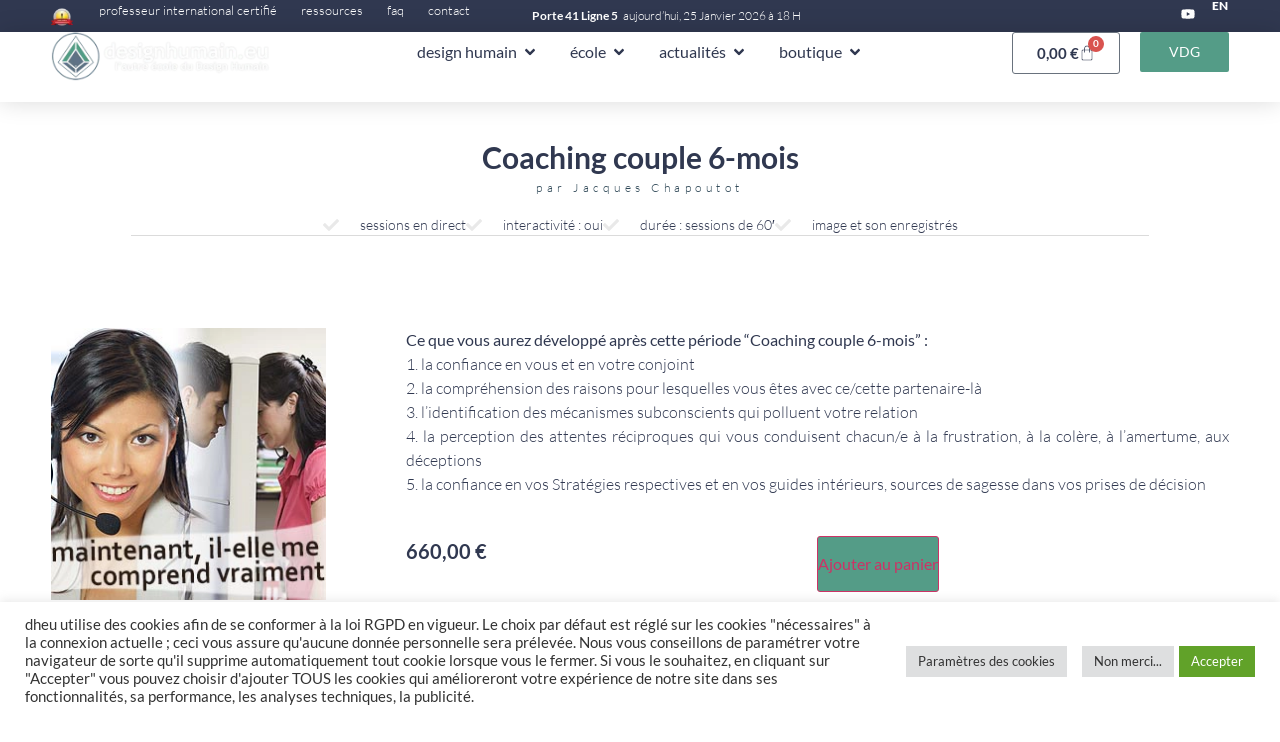

--- FILE ---
content_type: text/css
request_url: https://designhumain.eu/wp-content/uploads/elementor/css/post-5386.css?ver=1769016720
body_size: 491
content:
.elementor-kit-5386{--e-global-color-primary:#303850;--e-global-color-secondary:#303850;--e-global-color-text:#303850;--e-global-color-accent:#549C87;--e-global-color-fc61eb8:#549C87;--e-global-color-bf99b22:#5E7385;--e-global-color-6b69c20:#46712E;--e-global-color-f7be705:#1B252F;--e-global-color-e3b87af:#FF0000;--e-global-color-afcb091:#AD8500;--e-global-color-88d83a9:#212121;--e-global-color-ba24ba6:#366964;--e-global-color-8fb49de:#2B3848;--e-global-color-07dc5f1:#1B252F;--e-global-color-7275040:#5E454F;--e-global-color-dce6987:#F2F2F200;--e-global-color-3aa2ab5:#FFFFFF;--e-global-typography-primary-font-family:"Lato";--e-global-typography-primary-font-weight:600;--e-global-typography-secondary-font-family:"Lato";--e-global-typography-secondary-font-weight:400;--e-global-typography-text-font-family:"Lato";--e-global-typography-text-font-weight:300;--e-global-typography-accent-font-family:"Lato";--e-global-typography-accent-font-weight:500;font-family:"Lato", Sans-serif;}.elementor-kit-5386 e-page-transition{background-color:#FFBC7D;}.elementor-kit-5386 a{color:var( --e-global-color-primary );}.elementor-kit-5386 label{color:var( --e-global-color-primary );}.elementor-kit-5386 input:not([type="button"]):not([type="submit"]),.elementor-kit-5386 textarea,.elementor-kit-5386 .elementor-field-textual{color:var( --e-global-color-primary );accent-color:var( --e-global-color-primary );background-color:var( --e-global-color-primary );}.elementor-section.elementor-section-boxed > .elementor-container{max-width:1140px;}.e-con{--container-max-width:1140px;}.elementor-widget:not(:last-child){margin-block-end:0px;}.elementor-element{--widgets-spacing:0px 0px;--widgets-spacing-row:0px;--widgets-spacing-column:0px;}{}h1.entry-title{display:var(--page-title-display);}.elementor-lightbox{background-color:#FFFFFF8C;--lightbox-ui-color:#303850;--lightbox-ui-color-hover:#303850;--lightbox-text-color:#303850;}.e-wc-error-notice .woocommerce-error, .e-wc-error-notice .wc-block-components-notice-banner.is-error{font-family:"Lato", Sans-serif;}.e-wc-message-notice .woocommerce-message, .e-wc-message-notice .wc-block-components-notice-banner.is-success{font-family:"Lato", Sans-serif;}.e-wc-info-notice .woocommerce-info, .e-wc-info-notice .wc-block-components-notice-banner.is-info{font-family:"Lato", Sans-serif;}@media(max-width:1024px){.elementor-section.elementor-section-boxed > .elementor-container{max-width:1024px;}.e-con{--container-max-width:1024px;}}@media(max-width:767px){.elementor-section.elementor-section-boxed > .elementor-container{max-width:767px;}.e-con{--container-max-width:767px;}}

--- FILE ---
content_type: text/css
request_url: https://designhumain.eu/wp-content/uploads/elementor/css/post-12010.css?ver=1769064807
body_size: 103
content:
.elementor-12010 .elementor-element.elementor-element-10c01d73{--display:flex;--padding-top:0%;--padding-bottom:0%;--padding-left:4%;--padding-right:4%;}.elementor-widget-text-editor{font-family:var( --e-global-typography-text-font-family ), Sans-serif;font-weight:var( --e-global-typography-text-font-weight );color:var( --e-global-color-text );}.elementor-widget-text-editor.elementor-drop-cap-view-stacked .elementor-drop-cap{background-color:var( --e-global-color-primary );}.elementor-widget-text-editor.elementor-drop-cap-view-framed .elementor-drop-cap, .elementor-widget-text-editor.elementor-drop-cap-view-default .elementor-drop-cap{color:var( --e-global-color-primary );border-color:var( --e-global-color-primary );}.elementor-12010 .elementor-element.elementor-element-32dea4f0{columns:2;column-gap:40px;text-align:justify;font-family:"Lato", Sans-serif;font-weight:300;color:var( --e-global-color-primary );}@media(max-width:1024px){.elementor-12010 .elementor-element.elementor-element-32dea4f0{columns:1;}}@media(max-width:767px){.elementor-12010 .elementor-element.elementor-element-32dea4f0{columns:1;}}

--- FILE ---
content_type: text/css
request_url: https://designhumain.eu/wp-content/uploads/elementor/css/post-5997.css?ver=1769016722
body_size: 6785
content:
.elementor-5997 .elementor-element.elementor-element-d4b3196{--display:flex;--flex-direction:row;--container-widget-width:calc( ( 1 - var( --container-widget-flex-grow ) ) * 100% );--container-widget-height:100%;--container-widget-flex-grow:1;--container-widget-align-self:stretch;--flex-wrap-mobile:wrap;--align-items:center;--gap:0px 0px;--row-gap:0px;--column-gap:0px;--margin-top:0px;--margin-bottom:0px;--margin-left:0px;--margin-right:0px;--padding-top:0%;--padding-bottom:0%;--padding-left:4%;--padding-right:4%;}.elementor-5997 .elementor-element.elementor-element-d4b3196:not(.elementor-motion-effects-element-type-background), .elementor-5997 .elementor-element.elementor-element-d4b3196 > .elementor-motion-effects-container > .elementor-motion-effects-layer{background-color:var( --e-global-color-primary );}.elementor-5997 .elementor-element.elementor-element-b328e10{--display:flex;--justify-content:center;--padding-top:3px;--padding-bottom:3px;--padding-left:0px;--padding-right:0px;}.elementor-widget-image .widget-image-caption{color:var( --e-global-color-text );font-family:var( --e-global-typography-text-font-family ), Sans-serif;font-weight:var( --e-global-typography-text-font-weight );}.elementor-5997 .elementor-element.elementor-element-a768082{text-align:start;}.elementor-5997 .elementor-element.elementor-element-a768082 img{width:22px;}.elementor-5997 .elementor-element.elementor-element-8ee1ef7{--display:flex;--padding-top:0px;--padding-bottom:0px;--padding-left:0px;--padding-right:0px;}.elementor-widget-nav-menu .elementor-nav-menu .elementor-item{font-family:var( --e-global-typography-primary-font-family ), Sans-serif;font-weight:var( --e-global-typography-primary-font-weight );}.elementor-widget-nav-menu .elementor-nav-menu--main .elementor-item{color:var( --e-global-color-text );fill:var( --e-global-color-text );}.elementor-widget-nav-menu .elementor-nav-menu--main .elementor-item:hover,
					.elementor-widget-nav-menu .elementor-nav-menu--main .elementor-item.elementor-item-active,
					.elementor-widget-nav-menu .elementor-nav-menu--main .elementor-item.highlighted,
					.elementor-widget-nav-menu .elementor-nav-menu--main .elementor-item:focus{color:var( --e-global-color-accent );fill:var( --e-global-color-accent );}.elementor-widget-nav-menu .elementor-nav-menu--main:not(.e--pointer-framed) .elementor-item:before,
					.elementor-widget-nav-menu .elementor-nav-menu--main:not(.e--pointer-framed) .elementor-item:after{background-color:var( --e-global-color-accent );}.elementor-widget-nav-menu .e--pointer-framed .elementor-item:before,
					.elementor-widget-nav-menu .e--pointer-framed .elementor-item:after{border-color:var( --e-global-color-accent );}.elementor-widget-nav-menu{--e-nav-menu-divider-color:var( --e-global-color-text );}.elementor-widget-nav-menu .elementor-nav-menu--dropdown .elementor-item, .elementor-widget-nav-menu .elementor-nav-menu--dropdown  .elementor-sub-item{font-family:var( --e-global-typography-accent-font-family ), Sans-serif;font-weight:var( --e-global-typography-accent-font-weight );}.elementor-5997 .elementor-element.elementor-element-ca541f1{width:var( --container-widget-width, 98.683% );max-width:98.683%;--container-widget-width:98.683%;--container-widget-flex-grow:0;}.elementor-5997 .elementor-element.elementor-element-ca541f1 > .elementor-widget-container{margin:0px 0px 0px 0px;padding:0px 0px 0px 0px;}.elementor-5997 .elementor-element.elementor-element-ca541f1.elementor-element{--flex-grow:0;--flex-shrink:0;}.elementor-5997 .elementor-element.elementor-element-ca541f1 .elementor-nav-menu .elementor-item{font-family:"Lato", Sans-serif;font-size:13px;font-weight:300;text-transform:lowercase;}.elementor-5997 .elementor-element.elementor-element-ca541f1 .elementor-nav-menu--main .elementor-item{color:#FFFFFF;fill:#FFFFFF;padding-left:12px;padding-right:12px;padding-top:0px;padding-bottom:0px;}.elementor-5997 .elementor-element.elementor-element-ca541f1 .elementor-nav-menu--main .elementor-item:hover,
					.elementor-5997 .elementor-element.elementor-element-ca541f1 .elementor-nav-menu--main .elementor-item.elementor-item-active,
					.elementor-5997 .elementor-element.elementor-element-ca541f1 .elementor-nav-menu--main .elementor-item.highlighted,
					.elementor-5997 .elementor-element.elementor-element-ca541f1 .elementor-nav-menu--main .elementor-item:focus{color:#D2D2D2;fill:#D2D2D2;}.elementor-5997 .elementor-element.elementor-element-a0edd4b{--display:flex;}.elementor-widget-loop-grid .elementor-button{background-color:var( --e-global-color-accent );font-family:var( --e-global-typography-accent-font-family ), Sans-serif;font-weight:var( --e-global-typography-accent-font-weight );}.elementor-widget-loop-grid .elementor-pagination{font-family:var( --e-global-typography-secondary-font-family ), Sans-serif;font-weight:var( --e-global-typography-secondary-font-weight );}.elementor-widget-loop-grid .e-load-more-message{font-family:var( --e-global-typography-secondary-font-family ), Sans-serif;font-weight:var( --e-global-typography-secondary-font-weight );}.elementor-5997 .elementor-element.elementor-element-ee86072{--grid-columns:1;}.elementor-5997 .elementor-element.elementor-element-bb4a0c1{--display:flex;--gap:0px 0px;--row-gap:0px;--column-gap:0px;--margin-top:0px;--margin-bottom:0px;--margin-left:0px;--margin-right:0px;--padding-top:0px;--padding-bottom:0px;--padding-left:0px;--padding-right:0px;}.elementor-5997 .elementor-element.elementor-element-a955b65{--grid-template-columns:repeat(0, auto);width:var( --container-widget-width, 94.108% );max-width:94.108%;--container-widget-width:94.108%;--container-widget-flex-grow:0;--icon-size:14px;--grid-column-gap:5px;--grid-row-gap:0px;}.elementor-5997 .elementor-element.elementor-element-a955b65 .elementor-widget-container{text-align:right;}.elementor-5997 .elementor-element.elementor-element-a955b65.elementor-element{--flex-grow:0;--flex-shrink:0;}.elementor-5997 .elementor-element.elementor-element-a955b65 .elementor-social-icon{background-color:#DC7A7A00;}.elementor-5997 .elementor-element.elementor-element-a955b65 .elementor-social-icon i{color:#FFFFFF;}.elementor-5997 .elementor-element.elementor-element-a955b65 .elementor-social-icon svg{fill:#FFFFFF;}.elementor-5997 .elementor-element.elementor-element-a168bd1{--display:flex;--justify-content:center;--gap:0px 0px;--row-gap:0px;--column-gap:0px;--margin-top:0px;--margin-bottom:0px;--margin-left:0px;--margin-right:0px;--padding-top:0px;--padding-bottom:0px;--padding-left:0px;--padding-right:0px;}.elementor-widget-heading .elementor-heading-title{font-family:var( --e-global-typography-primary-font-family ), Sans-serif;font-weight:var( --e-global-typography-primary-font-weight );color:var( --e-global-color-primary );}.elementor-5997 .elementor-element.elementor-element-d152a57 > .elementor-widget-container{margin:0px 0px 0px 0px;padding:0px 0px 0px 0px;}.elementor-5997 .elementor-element.elementor-element-d152a57{text-align:end;}.elementor-5997 .elementor-element.elementor-element-d152a57 .elementor-heading-title{font-family:"Lato", Sans-serif;font-size:12px;font-weight:900;color:#FFFFFF;}.elementor-5997 .elementor-element.elementor-element-31a50de{--display:flex;--min-height:70px;--flex-direction:row;--container-widget-width:calc( ( 1 - var( --container-widget-flex-grow ) ) * 100% );--container-widget-height:100%;--container-widget-flex-grow:1;--container-widget-align-self:stretch;--flex-wrap-mobile:wrap;--align-items:center;--gap:0px 0px;--row-gap:0px;--column-gap:0px;--overlay-opacity:0.23;box-shadow:0px 0px 24px 0px rgba(0,0,0,0.15);--padding-top:0%;--padding-bottom:0%;--padding-left:4%;--padding-right:4%;--z-index:800;}.elementor-5997 .elementor-element.elementor-element-31a50de:not(.elementor-motion-effects-element-type-background), .elementor-5997 .elementor-element.elementor-element-31a50de > .elementor-motion-effects-container > .elementor-motion-effects-layer{background-color:#ffffff;}.elementor-5997 .elementor-element.elementor-element-31a50de::before, .elementor-5997 .elementor-element.elementor-element-31a50de > .elementor-background-video-container::before, .elementor-5997 .elementor-element.elementor-element-31a50de > .e-con-inner > .elementor-background-video-container::before, .elementor-5997 .elementor-element.elementor-element-31a50de > .elementor-background-slideshow::before, .elementor-5997 .elementor-element.elementor-element-31a50de > .e-con-inner > .elementor-background-slideshow::before, .elementor-5997 .elementor-element.elementor-element-31a50de > .elementor-motion-effects-container > .elementor-motion-effects-layer::before{background-color:transparent;--background-overlay:'';background-image:linear-gradient(143deg, var( --e-global-color-primary ) 0%, #FFFFFF 51%);}.elementor-5997 .elementor-element.elementor-element-429167a{--display:flex;--padding-top:0px;--padding-bottom:0px;--padding-left:0px;--padding-right:0px;}.elementor-widget-theme-site-logo .widget-image-caption{color:var( --e-global-color-text );font-family:var( --e-global-typography-text-font-family ), Sans-serif;font-weight:var( --e-global-typography-text-font-weight );}.elementor-5997 .elementor-element.elementor-element-a16dc9c.elementor-element{--flex-grow:0;--flex-shrink:0;}.elementor-5997 .elementor-element.elementor-element-a16dc9c{text-align:start;}.elementor-5997 .elementor-element.elementor-element-a16dc9c img{width:220px;max-width:220px;}.elementor-5997 .elementor-element.elementor-element-3a90ede{--display:flex;--padding-top:0px;--padding-bottom:0px;--padding-left:0px;--padding-right:0px;}.elementor-5997 .elementor-element.elementor-element-3a90ede.e-con{--flex-grow:0;--flex-shrink:0;}.elementor-widget-mega-menu > .elementor-widget-container > .e-n-menu > .e-n-menu-wrapper > .e-n-menu-heading > .e-n-menu-item > .e-n-menu-title, .elementor-widget-mega-menu > .elementor-widget-container > .e-n-menu > .e-n-menu-wrapper > .e-n-menu-heading > .e-n-menu-item > .e-n-menu-title > .e-n-menu-title-container, .elementor-widget-mega-menu > .elementor-widget-container > .e-n-menu > .e-n-menu-wrapper > .e-n-menu-heading > .e-n-menu-item > .e-n-menu-title > .e-n-menu-title-container > span{font-family:var( --e-global-typography-accent-font-family ), Sans-serif;font-weight:var( --e-global-typography-accent-font-weight );}.elementor-widget-mega-menu{--n-menu-divider-color:var( --e-global-color-text );}.elementor-5997 .elementor-element.elementor-element-b608f0b{--display:flex;--flex-direction:column;--container-widget-width:100%;--container-widget-height:initial;--container-widget-flex-grow:0;--container-widget-align-self:initial;--flex-wrap-mobile:wrap;border-style:solid;--border-style:solid;border-width:3px 0px 0px 0px;--border-top-width:3px;--border-right-width:0px;--border-bottom-width:0px;--border-left-width:0px;border-color:var( --e-global-color-primary );--border-color:var( --e-global-color-primary );box-shadow:0px 5px 10px 0px rgba(12.999999999999998, 19, 40, 0.38);--margin-top:0px;--margin-bottom:0px;--margin-left:0px;--margin-right:0px;--padding-top:10px;--padding-bottom:0px;--padding-left:0px;--padding-right:0px;}.elementor-5997 .elementor-element.elementor-element-f6fb113{--display:flex;--flex-direction:row;--container-widget-width:initial;--container-widget-height:100%;--container-widget-flex-grow:1;--container-widget-align-self:stretch;--flex-wrap-mobile:wrap;--gap:0px 0px;--row-gap:0px;--column-gap:0px;--flex-wrap:wrap;--margin-top:0px;--margin-bottom:0px;--margin-left:0px;--margin-right:0px;--padding-top:0px;--padding-bottom:0px;--padding-left:0px;--padding-right:0px;}.elementor-5997 .elementor-element.elementor-element-b001a1e{--display:flex;--flex-direction:column;--container-widget-width:100%;--container-widget-height:initial;--container-widget-flex-grow:0;--container-widget-align-self:initial;--flex-wrap-mobile:wrap;--gap:0px 0px;--row-gap:0px;--column-gap:0px;--margin-top:0px;--margin-bottom:0px;--margin-left:0px;--margin-right:0px;--padding-top:10px;--padding-bottom:10px;--padding-left:40px;--padding-right:10px;}.elementor-5997 .elementor-element.elementor-element-0144d83 .elementor-heading-title{font-size:14px;font-weight:600;}.elementor-widget-divider{--divider-color:var( --e-global-color-secondary );}.elementor-widget-divider .elementor-divider__text{color:var( --e-global-color-secondary );font-family:var( --e-global-typography-secondary-font-family ), Sans-serif;font-weight:var( --e-global-typography-secondary-font-weight );}.elementor-widget-divider.elementor-view-stacked .elementor-icon{background-color:var( --e-global-color-secondary );}.elementor-widget-divider.elementor-view-framed .elementor-icon, .elementor-widget-divider.elementor-view-default .elementor-icon{color:var( --e-global-color-secondary );border-color:var( --e-global-color-secondary );}.elementor-widget-divider.elementor-view-framed .elementor-icon, .elementor-widget-divider.elementor-view-default .elementor-icon svg{fill:var( --e-global-color-secondary );}.elementor-5997 .elementor-element.elementor-element-dcf845c{--divider-border-style:solid;--divider-color:#DDDDDD;--divider-border-width:2px;}.elementor-5997 .elementor-element.elementor-element-dcf845c .elementor-divider-separator{width:10px;}.elementor-5997 .elementor-element.elementor-element-dcf845c .elementor-divider{padding-block-start:15px;padding-block-end:15px;}.elementor-widget-icon-list .elementor-icon-list-item:not(:last-child):after{border-color:var( --e-global-color-text );}.elementor-widget-icon-list .elementor-icon-list-icon i{color:var( --e-global-color-primary );}.elementor-widget-icon-list .elementor-icon-list-icon svg{fill:var( --e-global-color-primary );}.elementor-widget-icon-list .elementor-icon-list-item > .elementor-icon-list-text, .elementor-widget-icon-list .elementor-icon-list-item > a{font-family:var( --e-global-typography-text-font-family ), Sans-serif;font-weight:var( --e-global-typography-text-font-weight );}.elementor-widget-icon-list .elementor-icon-list-text{color:var( --e-global-color-secondary );}.elementor-5997 .elementor-element.elementor-element-65cf3b7 .elementor-icon-list-items:not(.elementor-inline-items) .elementor-icon-list-item:not(:last-child){padding-block-end:calc(10px/2);}.elementor-5997 .elementor-element.elementor-element-65cf3b7 .elementor-icon-list-items:not(.elementor-inline-items) .elementor-icon-list-item:not(:first-child){margin-block-start:calc(10px/2);}.elementor-5997 .elementor-element.elementor-element-65cf3b7 .elementor-icon-list-items.elementor-inline-items .elementor-icon-list-item{margin-inline:calc(10px/2);}.elementor-5997 .elementor-element.elementor-element-65cf3b7 .elementor-icon-list-items.elementor-inline-items{margin-inline:calc(-10px/2);}.elementor-5997 .elementor-element.elementor-element-65cf3b7 .elementor-icon-list-items.elementor-inline-items .elementor-icon-list-item:after{inset-inline-end:calc(-10px/2);}.elementor-5997 .elementor-element.elementor-element-65cf3b7 .elementor-icon-list-icon i{transition:color 0.3s;}.elementor-5997 .elementor-element.elementor-element-65cf3b7 .elementor-icon-list-icon svg{transition:fill 0.3s;}.elementor-5997 .elementor-element.elementor-element-65cf3b7{--e-icon-list-icon-size:14px;--icon-vertical-offset:0px;}.elementor-5997 .elementor-element.elementor-element-65cf3b7 .elementor-icon-list-item > .elementor-icon-list-text, .elementor-5997 .elementor-element.elementor-element-65cf3b7 .elementor-icon-list-item > a{font-size:14px;font-weight:300;}.elementor-5997 .elementor-element.elementor-element-65cf3b7 .elementor-icon-list-text{color:var( --e-global-color-primary );transition:color 0.3s;}.elementor-5997 .elementor-element.elementor-element-83ec6c7{--display:flex;--flex-direction:column;--container-widget-width:100%;--container-widget-height:initial;--container-widget-flex-grow:0;--container-widget-align-self:initial;--flex-wrap-mobile:wrap;--gap:0px 0px;--row-gap:0px;--column-gap:0px;--margin-top:0px;--margin-bottom:0px;--margin-left:0px;--margin-right:0px;--padding-top:10px;--padding-bottom:10px;--padding-left:40px;--padding-right:10px;}.elementor-5997 .elementor-element.elementor-element-aba2e29 .elementor-heading-title{font-size:14px;font-weight:600;}.elementor-5997 .elementor-element.elementor-element-6712b69{--divider-border-style:solid;--divider-color:#DDDDDD;--divider-border-width:2px;}.elementor-5997 .elementor-element.elementor-element-6712b69 .elementor-divider-separator{width:10px;}.elementor-5997 .elementor-element.elementor-element-6712b69 .elementor-divider{padding-block-start:15px;padding-block-end:15px;}.elementor-5997 .elementor-element.elementor-element-62ea5f5 .elementor-icon-list-items:not(.elementor-inline-items) .elementor-icon-list-item:not(:last-child){padding-block-end:calc(10px/2);}.elementor-5997 .elementor-element.elementor-element-62ea5f5 .elementor-icon-list-items:not(.elementor-inline-items) .elementor-icon-list-item:not(:first-child){margin-block-start:calc(10px/2);}.elementor-5997 .elementor-element.elementor-element-62ea5f5 .elementor-icon-list-items.elementor-inline-items .elementor-icon-list-item{margin-inline:calc(10px/2);}.elementor-5997 .elementor-element.elementor-element-62ea5f5 .elementor-icon-list-items.elementor-inline-items{margin-inline:calc(-10px/2);}.elementor-5997 .elementor-element.elementor-element-62ea5f5 .elementor-icon-list-items.elementor-inline-items .elementor-icon-list-item:after{inset-inline-end:calc(-10px/2);}.elementor-5997 .elementor-element.elementor-element-62ea5f5 .elementor-icon-list-icon i{transition:color 0.3s;}.elementor-5997 .elementor-element.elementor-element-62ea5f5 .elementor-icon-list-icon svg{transition:fill 0.3s;}.elementor-5997 .elementor-element.elementor-element-62ea5f5{--e-icon-list-icon-size:14px;--icon-vertical-offset:0px;}.elementor-5997 .elementor-element.elementor-element-62ea5f5 .elementor-icon-list-item > .elementor-icon-list-text, .elementor-5997 .elementor-element.elementor-element-62ea5f5 .elementor-icon-list-item > a{font-size:14px;font-weight:300;}.elementor-5997 .elementor-element.elementor-element-62ea5f5 .elementor-icon-list-text{color:var( --e-global-color-primary );transition:color 0.3s;}.elementor-5997 .elementor-element.elementor-element-099fa81{--display:flex;--flex-direction:column;--container-widget-width:100%;--container-widget-height:initial;--container-widget-flex-grow:0;--container-widget-align-self:initial;--flex-wrap-mobile:wrap;--gap:0px 0px;--row-gap:0px;--column-gap:0px;--margin-top:0px;--margin-bottom:0px;--margin-left:0px;--margin-right:0px;--padding-top:10px;--padding-bottom:10px;--padding-left:40px;--padding-right:10px;}.elementor-5997 .elementor-element.elementor-element-1871a6e{text-align:start;}.elementor-5997 .elementor-element.elementor-element-1871a6e .elementor-heading-title{font-size:14px;font-weight:600;}.elementor-5997 .elementor-element.elementor-element-113a960{--divider-border-style:solid;--divider-color:#DDDDDD;--divider-border-width:2px;}.elementor-5997 .elementor-element.elementor-element-113a960 .elementor-divider-separator{width:10px;margin:0 auto;margin-left:0;}.elementor-5997 .elementor-element.elementor-element-113a960 .elementor-divider{text-align:left;padding-block-start:15px;padding-block-end:15px;}.elementor-5997 .elementor-element.elementor-element-e6545b0{--display:flex;--flex-direction:row;--container-widget-width:initial;--container-widget-height:100%;--container-widget-flex-grow:1;--container-widget-align-self:stretch;--flex-wrap-mobile:wrap;--padding-top:0px;--padding-bottom:0px;--padding-left:0px;--padding-right:0px;}.elementor-5997 .elementor-element.elementor-element-0382e7c{--display:flex;--padding-top:0px;--padding-bottom:0px;--padding-left:0px;--padding-right:0px;}.elementor-5997 .elementor-element.elementor-element-e599700 .elementor-icon-list-items:not(.elementor-inline-items) .elementor-icon-list-item:not(:last-child){padding-block-end:calc(10px/2);}.elementor-5997 .elementor-element.elementor-element-e599700 .elementor-icon-list-items:not(.elementor-inline-items) .elementor-icon-list-item:not(:first-child){margin-block-start:calc(10px/2);}.elementor-5997 .elementor-element.elementor-element-e599700 .elementor-icon-list-items.elementor-inline-items .elementor-icon-list-item{margin-inline:calc(10px/2);}.elementor-5997 .elementor-element.elementor-element-e599700 .elementor-icon-list-items.elementor-inline-items{margin-inline:calc(-10px/2);}.elementor-5997 .elementor-element.elementor-element-e599700 .elementor-icon-list-items.elementor-inline-items .elementor-icon-list-item:after{inset-inline-end:calc(-10px/2);}.elementor-5997 .elementor-element.elementor-element-e599700 .elementor-icon-list-icon i{transition:color 0.3s;}.elementor-5997 .elementor-element.elementor-element-e599700 .elementor-icon-list-icon svg{transition:fill 0.3s;}.elementor-5997 .elementor-element.elementor-element-e599700{--e-icon-list-icon-size:14px;--icon-vertical-offset:0px;}.elementor-5997 .elementor-element.elementor-element-e599700 .elementor-icon-list-item > .elementor-icon-list-text, .elementor-5997 .elementor-element.elementor-element-e599700 .elementor-icon-list-item > a{font-size:14px;font-weight:300;}.elementor-5997 .elementor-element.elementor-element-e599700 .elementor-icon-list-text{color:var( --e-global-color-primary );transition:color 0.3s;}.elementor-5997 .elementor-element.elementor-element-f7a8956{--display:flex;--padding-top:0px;--padding-bottom:0px;--padding-left:0px;--padding-right:0px;}.elementor-5997 .elementor-element.elementor-element-fdbbc0a .elementor-icon-list-items:not(.elementor-inline-items) .elementor-icon-list-item:not(:last-child){padding-block-end:calc(10px/2);}.elementor-5997 .elementor-element.elementor-element-fdbbc0a .elementor-icon-list-items:not(.elementor-inline-items) .elementor-icon-list-item:not(:first-child){margin-block-start:calc(10px/2);}.elementor-5997 .elementor-element.elementor-element-fdbbc0a .elementor-icon-list-items.elementor-inline-items .elementor-icon-list-item{margin-inline:calc(10px/2);}.elementor-5997 .elementor-element.elementor-element-fdbbc0a .elementor-icon-list-items.elementor-inline-items{margin-inline:calc(-10px/2);}.elementor-5997 .elementor-element.elementor-element-fdbbc0a .elementor-icon-list-items.elementor-inline-items .elementor-icon-list-item:after{inset-inline-end:calc(-10px/2);}.elementor-5997 .elementor-element.elementor-element-fdbbc0a .elementor-icon-list-icon i{transition:color 0.3s;}.elementor-5997 .elementor-element.elementor-element-fdbbc0a .elementor-icon-list-icon svg{transition:fill 0.3s;}.elementor-5997 .elementor-element.elementor-element-fdbbc0a{--e-icon-list-icon-size:14px;--icon-vertical-offset:0px;}.elementor-5997 .elementor-element.elementor-element-fdbbc0a .elementor-icon-list-item > .elementor-icon-list-text, .elementor-5997 .elementor-element.elementor-element-fdbbc0a .elementor-icon-list-item > a{font-size:14px;font-weight:300;}.elementor-5997 .elementor-element.elementor-element-fdbbc0a .elementor-icon-list-text{color:var( --e-global-color-primary );transition:color 0.3s;}.elementor-5997 .elementor-element.elementor-element-2697197{--display:flex;--gap:0px 0px;--row-gap:0px;--column-gap:0px;--padding-top:25px;--padding-bottom:10px;--padding-left:40px;--padding-right:10px;}.elementor-5997 .elementor-element.elementor-element-2697197:not(.elementor-motion-effects-element-type-background), .elementor-5997 .elementor-element.elementor-element-2697197 > .elementor-motion-effects-container > .elementor-motion-effects-layer{background-color:var( --e-global-color-primary );}.elementor-5997 .elementor-element.elementor-element-d09206f .elementor-heading-title{font-size:14px;font-weight:600;color:#FFFFFF;}.elementor-5997 .elementor-element.elementor-element-fd3d421{--divider-border-style:solid;--divider-color:#DDDDDD;--divider-border-width:2px;}.elementor-5997 .elementor-element.elementor-element-fd3d421 .elementor-divider-separator{width:10px;}.elementor-5997 .elementor-element.elementor-element-fd3d421 .elementor-divider{padding-block-start:15px;padding-block-end:15px;}.elementor-widget-text-editor{font-family:var( --e-global-typography-text-font-family ), Sans-serif;font-weight:var( --e-global-typography-text-font-weight );color:var( --e-global-color-text );}.elementor-widget-text-editor.elementor-drop-cap-view-stacked .elementor-drop-cap{background-color:var( --e-global-color-primary );}.elementor-widget-text-editor.elementor-drop-cap-view-framed .elementor-drop-cap, .elementor-widget-text-editor.elementor-drop-cap-view-default .elementor-drop-cap{color:var( --e-global-color-primary );border-color:var( --e-global-color-primary );}.elementor-5997 .elementor-element.elementor-element-ee2e578{font-size:14px;font-weight:300;color:#FFFFFF;}.elementor-5997 .elementor-element.elementor-element-81b0fd2{--display:flex;--justify-content:center;--align-items:flex-start;--container-widget-width:calc( ( 1 - var( --container-widget-flex-grow ) ) * 100% );--margin-top:0px;--margin-bottom:0px;--margin-left:0px;--margin-right:0px;--padding-top:10px;--padding-bottom:10px;--padding-left:10px;--padding-right:10px;}.elementor-5997 .elementor-element.elementor-element-81b0fd2:not(.elementor-motion-effects-element-type-background), .elementor-5997 .elementor-element.elementor-element-81b0fd2 > .elementor-motion-effects-container > .elementor-motion-effects-layer{background-color:var( --e-global-color-primary );}.elementor-widget-button .elementor-button{background-color:var( --e-global-color-accent );font-family:var( --e-global-typography-accent-font-family ), Sans-serif;font-weight:var( --e-global-typography-accent-font-weight );}.elementor-5997 .elementor-element.elementor-element-f0c0f53 .elementor-button{background-color:#549C8700;font-size:14px;font-weight:400;fill:#FFFFFF;color:#FFFFFF;border-style:solid;border-width:1px 1px 1px 1px;}.elementor-5997 .elementor-element.elementor-element-f0c0f53 > .elementor-widget-container{margin:0px 0px 0px 30px;}.elementor-5997 .elementor-element.elementor-element-f0c0f53 .elementor-button:hover, .elementor-5997 .elementor-element.elementor-element-f0c0f53 .elementor-button:focus{color:#FFFFFF;}.elementor-5997 .elementor-element.elementor-element-f0c0f53 .elementor-button:hover svg, .elementor-5997 .elementor-element.elementor-element-f0c0f53 .elementor-button:focus svg{fill:#FFFFFF;}.elementor-5997 .elementor-element.elementor-element-6d8d337{--display:flex;border-style:solid;--border-style:solid;border-width:3px 0px 0px 0px;--border-top-width:3px;--border-right-width:0px;--border-bottom-width:0px;--border-left-width:0px;border-color:var( --e-global-color-primary );--border-color:var( --e-global-color-primary );--margin-top:0px;--margin-bottom:0px;--margin-left:0px;--margin-right:0px;--padding-top:0px;--padding-bottom:0px;--padding-left:0px;--padding-right:0px;}.elementor-5997 .elementor-element.elementor-element-10fe596{--display:flex;--flex-direction:row;--container-widget-width:calc( ( 1 - var( --container-widget-flex-grow ) ) * 100% );--container-widget-height:100%;--container-widget-flex-grow:1;--container-widget-align-self:stretch;--flex-wrap-mobile:wrap;--align-items:stretch;--gap:10px 10px;--row-gap:10px;--column-gap:10px;box-shadow:0px 5px 10px 0px rgba(12.999999999999998, 19, 40, 0.38);--margin-top:0px;--margin-bottom:0px;--margin-left:0px;--margin-right:0px;--padding-top:10px;--padding-bottom:10px;--padding-left:0px;--padding-right:0px;}.elementor-5997 .elementor-element.elementor-element-10fe596:not(.elementor-motion-effects-element-type-background), .elementor-5997 .elementor-element.elementor-element-10fe596 > .elementor-motion-effects-container > .elementor-motion-effects-layer{background-color:#FFFFFF;}.elementor-5997 .elementor-element.elementor-element-f1bd091{--display:flex;--justify-content:center;--overlay-opacity:0.1;--border-radius:30px 30px 30px 30px;--margin-top:0px;--margin-bottom:0px;--margin-left:20px;--margin-right:0px;--padding-top:20px;--padding-bottom:20px;--padding-left:10px;--padding-right:10px;}.elementor-5997 .elementor-element.elementor-element-f1bd091:not(.elementor-motion-effects-element-type-background), .elementor-5997 .elementor-element.elementor-element-f1bd091 > .elementor-motion-effects-container > .elementor-motion-effects-layer{background-color:#CFAE40;}.elementor-5997 .elementor-element.elementor-element-f1bd091::before, .elementor-5997 .elementor-element.elementor-element-f1bd091 > .elementor-background-video-container::before, .elementor-5997 .elementor-element.elementor-element-f1bd091 > .e-con-inner > .elementor-background-video-container::before, .elementor-5997 .elementor-element.elementor-element-f1bd091 > .elementor-background-slideshow::before, .elementor-5997 .elementor-element.elementor-element-f1bd091 > .e-con-inner > .elementor-background-slideshow::before, .elementor-5997 .elementor-element.elementor-element-f1bd091 > .elementor-motion-effects-container > .elementor-motion-effects-layer::before{--background-overlay:'';}.elementor-5997 .elementor-element.elementor-element-f1bd091.e-con{--flex-grow:0;--flex-shrink:0;}.elementor-5997 .elementor-element.elementor-element-3fb303b > .elementor-widget-container{padding:0px 0px 18px 0px;}.elementor-5997 .elementor-element.elementor-element-3fb303b{text-align:center;}.elementor-5997 .elementor-element.elementor-element-3fb303b .elementor-heading-title{font-size:32px;font-weight:300;color:#303850;}.elementor-5997 .elementor-element.elementor-element-c39a581{text-align:center;font-size:14px;font-weight:300;color:#FFFFFF;}.elementor-5997 .elementor-element.elementor-element-9b7c98c .elementor-button{background-color:var( --e-global-color-primary );font-weight:500;fill:#FFFFFF;color:#FFFFFF;}.elementor-5997 .elementor-element.elementor-element-ec9b576{--display:flex;--justify-content:center;--gap:0px 0px;--row-gap:0px;--column-gap:0px;--margin-top:0px;--margin-bottom:0px;--margin-left:20px;--margin-right:0px;--padding-top:10px;--padding-bottom:10px;--padding-left:10px;--padding-right:10px;}.elementor-5997 .elementor-element.elementor-element-b5d0c38 .elementor-heading-title{font-size:14px;font-weight:600;}.elementor-5997 .elementor-element.elementor-element-d5a9751{--divider-border-style:solid;--divider-color:#DDDDDD;--divider-border-width:2px;}.elementor-5997 .elementor-element.elementor-element-d5a9751 .elementor-divider-separator{width:10px;}.elementor-5997 .elementor-element.elementor-element-d5a9751 .elementor-divider{padding-block-start:15px;padding-block-end:15px;}.elementor-5997 .elementor-element.elementor-element-b035f7a .elementor-icon-list-items:not(.elementor-inline-items) .elementor-icon-list-item:not(:last-child){padding-block-end:calc(10px/2);}.elementor-5997 .elementor-element.elementor-element-b035f7a .elementor-icon-list-items:not(.elementor-inline-items) .elementor-icon-list-item:not(:first-child){margin-block-start:calc(10px/2);}.elementor-5997 .elementor-element.elementor-element-b035f7a .elementor-icon-list-items.elementor-inline-items .elementor-icon-list-item{margin-inline:calc(10px/2);}.elementor-5997 .elementor-element.elementor-element-b035f7a .elementor-icon-list-items.elementor-inline-items{margin-inline:calc(-10px/2);}.elementor-5997 .elementor-element.elementor-element-b035f7a .elementor-icon-list-items.elementor-inline-items .elementor-icon-list-item:after{inset-inline-end:calc(-10px/2);}.elementor-5997 .elementor-element.elementor-element-b035f7a .elementor-icon-list-icon i{color:#830101;transition:color 0.3s;}.elementor-5997 .elementor-element.elementor-element-b035f7a .elementor-icon-list-icon svg{fill:#830101;transition:fill 0.3s;}.elementor-5997 .elementor-element.elementor-element-b035f7a{--e-icon-list-icon-size:14px;--icon-vertical-offset:0px;}.elementor-5997 .elementor-element.elementor-element-b035f7a .elementor-icon-list-item > .elementor-icon-list-text, .elementor-5997 .elementor-element.elementor-element-b035f7a .elementor-icon-list-item > a{font-size:14px;font-weight:300;}.elementor-5997 .elementor-element.elementor-element-b035f7a .elementor-icon-list-text{color:var( --e-global-color-primary );transition:color 0.3s;}.elementor-5997 .elementor-element.elementor-element-b035f7a .elementor-icon-list-item:hover .elementor-icon-list-text{color:var( --e-global-color-accent );}.elementor-5997 .elementor-element.elementor-element-77a5642{--display:flex;border-style:solid;--border-style:solid;border-width:3px 0px 0px 0px;--border-top-width:3px;--border-right-width:0px;--border-bottom-width:0px;--border-left-width:0px;border-color:var( --e-global-color-primary );--border-color:var( --e-global-color-primary );--border-radius:0px 0px 0px 0px;box-shadow:0px 5px 10px 0px rgba(12.999999999999998, 19, 40, 0.38);--padding-top:20px;--padding-bottom:0px;--padding-left:0px;--padding-right:0px;}.elementor-5997 .elementor-element.elementor-element-77a5642.e-con{--flex-grow:0;--flex-shrink:0;}.elementor-5997 .elementor-element.elementor-element-27dd6dc{--display:flex;--flex-direction:row;--container-widget-width:calc( ( 1 - var( --container-widget-flex-grow ) ) * 100% );--container-widget-height:100%;--container-widget-flex-grow:1;--container-widget-align-self:stretch;--flex-wrap-mobile:wrap;--align-items:stretch;--gap:10px 10px;--row-gap:10px;--column-gap:10px;--padding-top:0px;--padding-bottom:20px;--padding-left:0px;--padding-right:0px;}.elementor-5997 .elementor-element.elementor-element-27dd6dc:not(.elementor-motion-effects-element-type-background), .elementor-5997 .elementor-element.elementor-element-27dd6dc > .elementor-motion-effects-container > .elementor-motion-effects-layer{background-color:#FFFFFF;}.elementor-5997 .elementor-element.elementor-element-b25f71c{--display:flex;--gap:0px 0px;--row-gap:0px;--column-gap:0px;--padding-top:0px;--padding-bottom:0px;--padding-left:40px;--padding-right:10px;}.elementor-5997 .elementor-element.elementor-element-12040f0 .elementor-heading-title{font-size:14px;font-weight:600;color:var( --e-global-color-primary );}.elementor-5997 .elementor-element.elementor-element-929fde6{--divider-border-style:solid;--divider-color:#DDDDDD;--divider-border-width:2px;}.elementor-5997 .elementor-element.elementor-element-929fde6 .elementor-divider-separator{width:5%;}.elementor-5997 .elementor-element.elementor-element-929fde6 .elementor-divider{padding-block-start:15px;padding-block-end:15px;}.elementor-5997 .elementor-element.elementor-element-2aae835 > .elementor-widget-container{margin:0px 0px 020px 0px;}.elementor-5997 .elementor-element.elementor-element-2aae835 .elementor-heading-title{font-size:14px;font-weight:300;line-height:1.5em;color:var( --e-global-color-primary );}.elementor-5997 .elementor-element.elementor-element-0da3bb6 .elementor-button{background-color:#AD8500;font-size:14px;font-weight:400;fill:#FFFFFF;color:#FFFFFF;}.elementor-5997 .elementor-element.elementor-element-0da3bb6 .elementor-button:hover, .elementor-5997 .elementor-element.elementor-element-0da3bb6 .elementor-button:focus{color:#FFFFFF;}.elementor-5997 .elementor-element.elementor-element-0da3bb6 .elementor-button:hover svg, .elementor-5997 .elementor-element.elementor-element-0da3bb6 .elementor-button:focus svg{fill:#FFFFFF;}.elementor-5997 .elementor-element.elementor-element-151cda6{--display:flex;--gap:0px 0px;--row-gap:0px;--column-gap:0px;--padding-top:0px;--padding-bottom:0px;--padding-left:10px;--padding-right:10px;}.elementor-5997 .elementor-element.elementor-element-61d9a8f .elementor-heading-title{font-size:14px;font-weight:600;color:var( --e-global-color-primary );}.elementor-5997 .elementor-element.elementor-element-36acb28{--divider-border-style:solid;--divider-color:#DDDDDD;--divider-border-width:2px;}.elementor-5997 .elementor-element.elementor-element-36acb28 .elementor-divider-separator{width:5%;}.elementor-5997 .elementor-element.elementor-element-36acb28 .elementor-divider{padding-block-start:15px;padding-block-end:15px;}.elementor-5997 .elementor-element.elementor-element-5df2281 > .elementor-widget-container{margin:0px 0px 020px 0px;}.elementor-5997 .elementor-element.elementor-element-5df2281 .elementor-heading-title{font-size:14px;font-weight:300;line-height:1.5em;color:var( --e-global-color-primary );}.elementor-5997 .elementor-element.elementor-element-9e4803e .elementor-button{background-color:var( --e-global-color-afcb091 );font-size:14px;font-weight:400;fill:#FFFFFF;color:#FFFFFF;}.elementor-5997 .elementor-element.elementor-element-9e4803e .elementor-button:hover, .elementor-5997 .elementor-element.elementor-element-9e4803e .elementor-button:focus{color:#FFFFFF;}.elementor-5997 .elementor-element.elementor-element-9e4803e .elementor-button:hover svg, .elementor-5997 .elementor-element.elementor-element-9e4803e .elementor-button:focus svg{fill:#FFFFFF;}.elementor-5997 .elementor-element.elementor-element-c6a3be0{--display:flex;--flex-direction:row;--container-widget-width:calc( ( 1 - var( --container-widget-flex-grow ) ) * 100% );--container-widget-height:100%;--container-widget-flex-grow:1;--container-widget-align-self:stretch;--flex-wrap-mobile:wrap;--align-items:stretch;--gap:10px 10px;--row-gap:10px;--column-gap:10px;--padding-top:20px;--padding-bottom:20px;--padding-left:0px;--padding-right:0px;}.elementor-5997 .elementor-element.elementor-element-c6a3be0:not(.elementor-motion-effects-element-type-background), .elementor-5997 .elementor-element.elementor-element-c6a3be0 > .elementor-motion-effects-container > .elementor-motion-effects-layer{background-color:var( --e-global-color-primary );}.elementor-5997 .elementor-element.elementor-element-c6a3be0.e-con{--flex-grow:0;--flex-shrink:0;}.elementor-5997 .elementor-element.elementor-element-839857b{--display:flex;--gap:0px 0px;--row-gap:0px;--column-gap:0px;--padding-top:0px;--padding-bottom:0px;--padding-left:40px;--padding-right:0px;}.elementor-5997 .elementor-element.elementor-element-839857b.e-con{--flex-grow:0;--flex-shrink:0;}.elementor-5997 .elementor-element.elementor-element-8adf339 .elementor-heading-title{font-size:14px;font-weight:600;color:#FFFFFF;}.elementor-5997 .elementor-element.elementor-element-27d0125{--divider-border-style:solid;--divider-color:#DDDDDD;--divider-border-width:2px;}.elementor-5997 .elementor-element.elementor-element-27d0125 .elementor-divider-separator{width:10px;}.elementor-5997 .elementor-element.elementor-element-27d0125 .elementor-divider{padding-block-start:15px;padding-block-end:15px;}.elementor-5997 .elementor-element.elementor-element-8e13ac4 > .elementor-widget-container{margin:0px 0px 0px 0px;}.elementor-5997 .elementor-element.elementor-element-8e13ac4 .elementor-heading-title{font-size:14px;font-weight:300;line-height:1.5em;color:#FFFFFF;}.elementor-5997 .elementor-element.elementor-element-d20280f{--display:flex;--justify-content:flex-end;--padding-top:0px;--padding-bottom:0px;--padding-left:0px;--padding-right:40px;}.elementor-5997 .elementor-element.elementor-element-30de40d .elementor-button{background-color:var( --e-global-color-primary );font-size:14px;font-weight:400;fill:#FFFFFF;color:#FFFFFF;border-style:solid;border-width:1px 1px 1px 1px;border-color:#FFFFFF;border-radius:0px 0px 0px 0px;}.elementor-5997 .elementor-element.elementor-element-30de40d .elementor-button:hover, .elementor-5997 .elementor-element.elementor-element-30de40d .elementor-button:focus{color:#FFFFFF;}.elementor-5997 .elementor-element.elementor-element-30de40d .elementor-button:hover svg, .elementor-5997 .elementor-element.elementor-element-30de40d .elementor-button:focus svg{fill:#FFFFFF;}.elementor-5997 .elementor-element.elementor-element-fa70023{--display:flex;--flex-direction:row;--container-widget-width:calc( ( 1 - var( --container-widget-flex-grow ) ) * 100% );--container-widget-height:100%;--container-widget-flex-grow:1;--container-widget-align-self:stretch;--flex-wrap-mobile:wrap;--align-items:stretch;--gap:0px 0px;--row-gap:0px;--column-gap:0px;--flex-wrap:wrap;border-style:solid;--border-style:solid;border-width:3px 0px 0px 0px;--border-top-width:3px;--border-right-width:0px;--border-bottom-width:0px;--border-left-width:0px;border-color:var( --e-global-color-primary );--border-color:var( --e-global-color-primary );--border-radius:0px 0px 0px 0px;box-shadow:0px 5px 10px 0px rgba(12.999999999999998, 19, 40, 0.38);--margin-top:1px;--margin-bottom:0px;--margin-left:0px;--margin-right:0px;--padding-top:20px;--padding-bottom:0px;--padding-left:0px;--padding-right:0px;}.elementor-5997 .elementor-element.elementor-element-fa70023:not(.elementor-motion-effects-element-type-background), .elementor-5997 .elementor-element.elementor-element-fa70023 > .elementor-motion-effects-container > .elementor-motion-effects-layer{background-color:#D7E1E6;}.elementor-5997 .elementor-element.elementor-element-949cf6b{--display:flex;--flex-direction:column;--container-widget-width:100%;--container-widget-height:initial;--container-widget-flex-grow:0;--container-widget-align-self:initial;--flex-wrap-mobile:wrap;--gap:0px 0px;--row-gap:0px;--column-gap:0px;--padding-top:0px;--padding-bottom:0px;--padding-left:0px;--padding-right:0px;}.elementor-5997 .elementor-element.elementor-element-055688d > .elementor-widget-container{margin:0px 0px 10px 0px;}.elementor-5997 .elementor-element.elementor-element-055688d.elementor-element{--align-self:center;}.elementor-5997 .elementor-element.elementor-element-055688d .elementor-heading-title{font-size:14px;font-weight:600;color:var( --e-global-color-primary );}.elementor-5997 .elementor-element.elementor-element-aaf91e7{--divider-border-style:solid;--divider-color:#DDDDDD;--divider-border-width:2px;}.elementor-5997 .elementor-element.elementor-element-aaf91e7 .elementor-divider-separator{width:10px;margin:0 auto;margin-center:0;}.elementor-5997 .elementor-element.elementor-element-aaf91e7 .elementor-divider{text-align:center;padding-block-start:5px;padding-block-end:5px;}.elementor-5997 .elementor-element.elementor-element-9771d67{--display:flex;--flex-direction:column;--container-widget-width:100%;--container-widget-height:initial;--container-widget-flex-grow:0;--container-widget-align-self:initial;--flex-wrap-mobile:wrap;--padding-top:10px;--padding-bottom:10px;--padding-left:5px;--padding-right:5px;}.elementor-5997 .elementor-element.elementor-element-8815b89 img{width:60%;border-radius:100px 100px 100px 100px;}.elementor-5997 .elementor-element.elementor-element-8815b89 .widget-image-caption{font-family:"Lato", Sans-serif;font-size:14px;font-weight:300;font-style:normal;margin-block-start:6px;}.elementor-5997 .elementor-element.elementor-element-0e6e6a6{--display:flex;--flex-direction:column;--container-widget-width:100%;--container-widget-height:initial;--container-widget-flex-grow:0;--container-widget-align-self:initial;--flex-wrap-mobile:wrap;--padding-top:10px;--padding-bottom:10px;--padding-left:5px;--padding-right:5px;}.elementor-5997 .elementor-element.elementor-element-e61270f img{width:60%;border-radius:100px 100px 100px 100px;}.elementor-5997 .elementor-element.elementor-element-e61270f .widget-image-caption{font-family:"Lato", Sans-serif;font-size:14px;font-weight:300;font-style:normal;margin-block-start:6px;}.elementor-5997 .elementor-element.elementor-element-772bc47{--display:flex;--flex-direction:column;--container-widget-width:100%;--container-widget-height:initial;--container-widget-flex-grow:0;--container-widget-align-self:initial;--flex-wrap-mobile:wrap;--padding-top:10px;--padding-bottom:10px;--padding-left:5px;--padding-right:5px;}.elementor-5997 .elementor-element.elementor-element-a4eafc2 img{width:60%;border-radius:100px 100px 100px 100px;}.elementor-5997 .elementor-element.elementor-element-a4eafc2 .widget-image-caption{font-family:"Lato", Sans-serif;font-size:14px;font-weight:300;font-style:normal;margin-block-start:6px;}.elementor-5997 .elementor-element.elementor-element-16cebbf{--display:flex;--flex-direction:column;--container-widget-width:100%;--container-widget-height:initial;--container-widget-flex-grow:0;--container-widget-align-self:initial;--flex-wrap-mobile:wrap;--padding-top:10px;--padding-bottom:10px;--padding-left:5px;--padding-right:5px;}.elementor-5997 .elementor-element.elementor-element-6a526b3 img{width:60%;border-radius:100px 100px 100px 100px;}.elementor-5997 .elementor-element.elementor-element-6a526b3 .widget-image-caption{font-family:"Lato", Sans-serif;font-size:14px;font-weight:300;font-style:normal;margin-block-start:6px;}.elementor-5997 .elementor-element.elementor-element-b6af5ea{--display:flex;--flex-direction:column;--container-widget-width:100%;--container-widget-height:initial;--container-widget-flex-grow:0;--container-widget-align-self:initial;--flex-wrap-mobile:wrap;--padding-top:10px;--padding-bottom:10px;--padding-left:5px;--padding-right:5px;}.elementor-5997 .elementor-element.elementor-element-da4f0e5 img{width:60%;border-radius:100px 100px 100px 100px;}.elementor-5997 .elementor-element.elementor-element-da4f0e5 .widget-image-caption{font-family:"Lato", Sans-serif;font-size:14px;font-weight:300;font-style:normal;margin-block-start:6px;}.elementor-5997 .elementor-element.elementor-element-8dbd89e{--display:flex;--flex-direction:column;--container-widget-width:100%;--container-widget-height:initial;--container-widget-flex-grow:0;--container-widget-align-self:initial;--flex-wrap-mobile:wrap;--padding-top:10px;--padding-bottom:10px;--padding-left:5px;--padding-right:5px;}.elementor-5997 .elementor-element.elementor-element-9450a4b img{width:60%;border-radius:100px 100px 100px 100px;}.elementor-5997 .elementor-element.elementor-element-9450a4b .widget-image-caption{font-family:"Lato", Sans-serif;font-size:14px;font-weight:300;font-style:normal;margin-block-start:6px;}.elementor-5997 .elementor-element.elementor-element-db91afc{--display:flex;--flex-direction:row;--container-widget-width:calc( ( 1 - var( --container-widget-flex-grow ) ) * 100% );--container-widget-height:100%;--container-widget-flex-grow:1;--container-widget-align-self:stretch;--flex-wrap-mobile:wrap;--align-items:center;--gap:10px 10px;--row-gap:10px;--column-gap:10px;--margin-top:0px;--margin-bottom:0px;--margin-left:0px;--margin-right:0px;--padding-top:0px;--padding-bottom:0px;--padding-left:0px;--padding-right:0px;}.elementor-5997 .elementor-element.elementor-element-db91afc:not(.elementor-motion-effects-element-type-background), .elementor-5997 .elementor-element.elementor-element-db91afc > .elementor-motion-effects-container > .elementor-motion-effects-layer{background-color:#FFFFFF;}.elementor-5997 .elementor-element.elementor-element-db91afc.e-con{--flex-grow:0;--flex-shrink:0;}.elementor-5997 .elementor-element.elementor-element-b44c2c6{--display:flex;--align-items:flex-start;--container-widget-width:calc( ( 1 - var( --container-widget-flex-grow ) ) * 100% );--gap:0px 0px;--row-gap:0px;--column-gap:0px;--padding-top:0px;--padding-bottom:0px;--padding-left:40px;--padding-right:0px;}.elementor-5997 .elementor-element.elementor-element-b44c2c6.e-con{--flex-grow:0;--flex-shrink:0;}.elementor-5997 .elementor-element.elementor-element-840cc9d > .elementor-widget-container{margin:0px 0px 0px 0px;}.elementor-5997 .elementor-element.elementor-element-840cc9d.elementor-element{--align-self:flex-start;}.elementor-5997 .elementor-element.elementor-element-840cc9d{text-align:start;}.elementor-5997 .elementor-element.elementor-element-840cc9d .elementor-heading-title{font-size:14px;font-weight:600;color:var( --e-global-color-primary );}.elementor-5997 .elementor-element.elementor-element-432bfee{--divider-border-style:solid;--divider-color:#DDDDDD;--divider-border-width:2px;}.elementor-5997 .elementor-element.elementor-element-432bfee .elementor-divider-separator{width:10px;}.elementor-5997 .elementor-element.elementor-element-432bfee .elementor-divider{padding-block-start:15px;padding-block-end:15px;}.elementor-5997 .elementor-element.elementor-element-404f390 > .elementor-widget-container{margin:0px 0px 20px 0px;}.elementor-5997 .elementor-element.elementor-element-404f390 .elementor-heading-title{font-size:14px;font-weight:300;color:var( --e-global-color-primary );}.elementor-5997 .elementor-element.elementor-element-8a099d1 .elementor-button{background-color:#06334700;font-size:13px;font-weight:400;fill:var( --e-global-color-primary );color:var( --e-global-color-primary );border-style:solid;border-width:1px 1px 1px 1px;}.elementor-5997 .elementor-element.elementor-element-8a099d1{width:var( --container-widget-width, 116.247% );max-width:116.247%;--container-widget-width:116.247%;--container-widget-flex-grow:0;}.elementor-5997 .elementor-element.elementor-element-8a099d1.elementor-element{--flex-grow:0;--flex-shrink:0;}.elementor-5997 .elementor-element.elementor-element-8a099d1 .elementor-button:hover, .elementor-5997 .elementor-element.elementor-element-8a099d1 .elementor-button:focus{color:var( --e-global-color-primary );}.elementor-5997 .elementor-element.elementor-element-8a099d1 .elementor-button:hover svg, .elementor-5997 .elementor-element.elementor-element-8a099d1 .elementor-button:focus svg{fill:var( --e-global-color-primary );}.elementor-5997 .elementor-element.elementor-element-5abb832{--display:flex;--justify-content:flex-end;--margin-top:0px;--margin-bottom:0px;--margin-left:0px;--margin-right:0px;--padding-top:0px;--padding-bottom:0px;--padding-left:0px;--padding-right:0px;}.elementor-5997 .elementor-element.elementor-element-73d5d60{--swiper-slides-to-display:1;--swiper-slides-gap:10px;--arrow-prev-left-align:0%;--arrow-prev-translate-x:0px;--arrow-prev-left-position:0px;--arrow-prev-top-align:50%;--arrow-prev-translate-y:-50%;--arrow-prev-top-position:0px;--arrow-next-right-align:0%;--arrow-next-translate-x:0%;--arrow-next-right-position:0px;--arrow-next-top-align:50%;--arrow-next-translate-y:-50%;--arrow-next-top-position:0px;}.elementor-5997 .elementor-element.elementor-element-73d5d60 > .elementor-widget-container{padding:0px 0px 0px 0px;}.elementor-5997 .elementor-element.elementor-element-73d5d60 .swiper-slide > .elementor-element{height:100%;}.elementor-5997 .elementor-element.elementor-element-daf0ce2{--n-menu-dropdown-content-max-width:fit-content;--n-menu-heading-justify-content:center;--n-menu-title-flex-grow:initial;--n-menu-title-justify-content:initial;--n-menu-title-justify-content-mobile:center;--n-menu-heading-wrap:wrap;--n-menu-heading-overflow-x:initial;--n-menu-title-distance-from-content:15px;--n-menu-toggle-icon-wrapper-animation-duration:500ms;--n-menu-title-space-between:0px;--n-menu-title-color-normal:var( --e-global-color-primary );--n-menu-title-transition:300ms;--n-menu-icon-size:16px;--n-menu-toggle-icon-size:20px;--n-menu-toggle-icon-hover-duration:500ms;--n-menu-toggle-icon-distance-from-dropdown:0px;}.elementor-5997 .elementor-element.elementor-element-daf0ce2 > .elementor-widget-container > .e-n-menu > .e-n-menu-wrapper > .e-n-menu-heading > .e-n-menu-item > .e-n-menu-title, .elementor-5997 .elementor-element.elementor-element-daf0ce2 > .elementor-widget-container > .e-n-menu > .e-n-menu-wrapper > .e-n-menu-heading > .e-n-menu-item > .e-n-menu-title > .e-n-menu-title-container, .elementor-5997 .elementor-element.elementor-element-daf0ce2 > .elementor-widget-container > .e-n-menu > .e-n-menu-wrapper > .e-n-menu-heading > .e-n-menu-item > .e-n-menu-title > .e-n-menu-title-container > span{font-family:"Lato", Sans-serif;font-weight:400;text-transform:lowercase;}.elementor-5997 .elementor-element.elementor-element-daf0ce2 {--n-menu-title-color-hover:var( --e-global-color-secondary );--n-menu-title-color-active:var( --e-global-color-primary );}.elementor-5997 .elementor-element.elementor-element-daf0ce2 > .elementor-widget-container > .e-n-menu > .e-n-menu-wrapper > .e-n-menu-heading > .e-n-menu-item > .e-n-menu-title:hover:not( .e-current ){border-style:solid;border-width:0px 0px 2px 0px;border-color:var( --e-global-color-secondary );}.elementor-5997 .elementor-element.elementor-element-daf0ce2 > .elementor-widget-container > .e-n-menu > .e-n-menu-wrapper > .e-n-menu-heading > .e-n-menu-item > .e-n-menu-title.e-current{border-style:solid;border-width:0px 0px 2px 0px;border-color:var( --e-global-color-primary );}.elementor-5997 .elementor-element.elementor-element-244559b{--display:flex;--align-items:flex-end;--container-widget-width:calc( ( 1 - var( --container-widget-flex-grow ) ) * 100% );--padding-top:0px;--padding-bottom:0px;--padding-left:5px;--padding-right:5px;}.elementor-widget-woocommerce-menu-cart .elementor-menu-cart__toggle .elementor-button{font-family:var( --e-global-typography-primary-font-family ), Sans-serif;font-weight:var( --e-global-typography-primary-font-weight );}.elementor-widget-woocommerce-menu-cart .elementor-menu-cart__product-name a{font-family:var( --e-global-typography-primary-font-family ), Sans-serif;font-weight:var( --e-global-typography-primary-font-weight );}.elementor-widget-woocommerce-menu-cart .elementor-menu-cart__product-price{font-family:var( --e-global-typography-primary-font-family ), Sans-serif;font-weight:var( --e-global-typography-primary-font-weight );}.elementor-widget-woocommerce-menu-cart .elementor-menu-cart__footer-buttons .elementor-button{font-family:var( --e-global-typography-primary-font-family ), Sans-serif;font-weight:var( --e-global-typography-primary-font-weight );}.elementor-widget-woocommerce-menu-cart .elementor-menu-cart__footer-buttons a.elementor-button--view-cart{font-family:var( --e-global-typography-primary-font-family ), Sans-serif;font-weight:var( --e-global-typography-primary-font-weight );}.elementor-widget-woocommerce-menu-cart .elementor-menu-cart__footer-buttons a.elementor-button--checkout{font-family:var( --e-global-typography-primary-font-family ), Sans-serif;font-weight:var( --e-global-typography-primary-font-weight );}.elementor-widget-woocommerce-menu-cart .woocommerce-mini-cart__empty-message{font-family:var( --e-global-typography-primary-font-family ), Sans-serif;font-weight:var( --e-global-typography-primary-font-weight );}.elementor-5997 .elementor-element.elementor-element-e3adce2 .elementor-menu-cart__close-button, .elementor-5997 .elementor-element.elementor-element-e3adce2 .elementor-menu-cart__close-button-custom{margin-left:auto;}.elementor-5997 .elementor-element.elementor-element-e3adce2 > .elementor-widget-container{margin:0px 10px 0px 0px;}.elementor-5997 .elementor-element.elementor-element-e3adce2.elementor-element{--align-self:flex-end;}.elementor-5997 .elementor-element.elementor-element-e3adce2{z-index:900;--main-alignment:right;--divider-style:solid;--subtotal-divider-style:solid;--cart-buttons-position-margin:auto;--elementor-remove-from-cart-button:none;--remove-from-cart-button:block;--toggle-button-text-color:var( --e-global-color-primary );--toggle-button-icon-color:var( --e-global-color-primary );--toggle-button-border-width:1px;--toggle-button-border-radius:3px;--toggle-icon-size:16px;--cart-background-color:var( --e-global-color-07dc5f1 );--cart-border-style:none;--menu-cart-subtotal-color:var( --e-global-color-3aa2ab5 );--product-variations-color:var( --e-global-color-3aa2ab5 );--product-price-color:#FFFFFFC4;--divider-width:0px;--subtotal-divider-top-width:0px;--subtotal-divider-right-width:0px;--subtotal-divider-bottom-width:0px;--subtotal-divider-left-width:0px;--cart-footer-layout:1fr 1fr;--products-max-height-sidecart:calc(100vh - 240px);--products-max-height-minicart:calc(100vh - 385px);--cart-footer-buttons-border-radius:100px;--view-cart-button-text-color:#FFFFFF;--view-cart-button-background-color:var( --e-global-color-afcb091 );--view-cart-button-hover-background-color:#BD981C;--checkout-button-text-color:var( --e-global-color-primary );--checkout-button-background-color:#FFFFFF;--checkout-button-hover-text-color:#BD981C;--checkout-button-hover-background-color:#FFFFFF;--empty-message-color:var( --e-global-color-primary );}.elementor-5997 .elementor-element.elementor-element-e3adce2 .elementor-menu-cart__toggle .elementor-button{gap:7px;}body:not(.rtl) .elementor-5997 .elementor-element.elementor-element-e3adce2 .elementor-menu-cart__toggle .elementor-button-icon .elementor-button-icon-qty[data-counter]{right:-9px;top:-9px;}body.rtl .elementor-5997 .elementor-element.elementor-element-e3adce2 .elementor-menu-cart__toggle .elementor-button-icon .elementor-button-icon-qty[data-counter]{right:9px;top:-9px;left:auto;}.elementor-5997 .elementor-element.elementor-element-e3adce2 .elementor-menu-cart__subtotal{font-family:"Lato", Sans-serif;font-size:16px;font-weight:400;}.elementor-5997 .elementor-element.elementor-element-e3adce2 .widget_shopping_cart_content{--subtotal-divider-style:solid;--subtotal-divider-top-width:1px;--subtotal-divider-right-width:0px;--subtotal-divider-bottom-width:0px;--subtotal-divider-left-width:0px;--subtotal-divider-color:var( --e-global-color-3aa2ab5 );}.elementor-5997 .elementor-element.elementor-element-e3adce2 .elementor-menu-cart__product-name a{font-family:"Lato", Sans-serif;font-size:16px;color:var( --e-global-color-3aa2ab5 );}.elementor-5997 .elementor-element.elementor-element-e3adce2 .elementor-menu-cart__product-name a:hover{color:var( --e-global-color-afcb091 );}.elementor-5997 .elementor-element.elementor-element-e3adce2 .elementor-menu-cart__product .variation{font-family:"Lato", Sans-serif;font-size:12px;}.elementor-5997 .elementor-element.elementor-element-e3adce2 .elementor-menu-cart__product-price{font-family:"Lato", Sans-serif;font-weight:300;}.elementor-5997 .elementor-element.elementor-element-e3adce2 .elementor-menu-cart__product-price .product-quantity{color:#FFFFFF85;font-family:"Lato", Sans-serif;font-weight:300;}.elementor-5997 .elementor-element.elementor-element-e3adce2 .elementor-menu-cart__footer-buttons .elementor-button{font-family:"Lato", Sans-serif;font-size:14px;font-weight:300;line-height:10px;}.elementor-5997 .elementor-element.elementor-element-e3adce2 .elementor-menu-cart__footer-buttons a.elementor-button--view-cart{font-family:"Lato", Sans-serif;font-weight:300;}.elementor-5997 .elementor-element.elementor-element-e3adce2 .elementor-menu-cart__footer-buttons .elementor-button--checkout:hover{border-color:#BD981C;}.elementor-5997 .elementor-element.elementor-element-e3adce2 .elementor-button--checkout{border-style:solid;border-width:1px 1px 1px 1px;}.elementor-5997 .elementor-element.elementor-element-e3adce2 .woocommerce-mini-cart__empty-message{font-family:"Lato", Sans-serif;}.elementor-5997 .elementor-element.elementor-element-4c6aecd{--display:flex;--align-items:stretch;--container-widget-width:calc( ( 1 - var( --container-widget-flex-grow ) ) * 100% );--margin-top:0px;--margin-bottom:0px;--margin-left:0px;--margin-right:0px;--padding-top:0px;--padding-bottom:0px;--padding-left:05px;--padding-right:0px;--z-index:0;}.elementor-5997 .elementor-element.elementor-element-dada404 .elementor-button{background-color:var( --e-global-color-accent );font-family:"Lato", Sans-serif;font-size:14px;font-weight:400;fill:#FFFFFF;color:#FFFFFF;border-style:solid;border-width:3px 3px 3px 3px;border-color:var( --e-global-color-accent );}.elementor-5997 .elementor-element.elementor-element-dada404 > .elementor-widget-container{margin:0px 0px 0px 0px;}.elementor-5997 .elementor-element.elementor-element-dada404{z-index:0;}.elementor-5997 .elementor-element.elementor-element-d83055d{--display:flex;--min-height:70px;--flex-direction:row;--container-widget-width:calc( ( 1 - var( --container-widget-flex-grow ) ) * 100% );--container-widget-height:100%;--container-widget-flex-grow:1;--container-widget-align-self:stretch;--flex-wrap-mobile:wrap;--align-items:center;--gap:0px 0px;--row-gap:0px;--column-gap:0px;--overlay-opacity:0.23;border-style:solid;--border-style:solid;border-color:var( --e-global-color-text );--border-color:var( --e-global-color-text );box-shadow:0px 0px 24px 0px rgba(0,0,0,0.15);--padding-top:0%;--padding-bottom:0%;--padding-left:4%;--padding-right:4%;}.elementor-5997 .elementor-element.elementor-element-d83055d:not(.elementor-motion-effects-element-type-background), .elementor-5997 .elementor-element.elementor-element-d83055d > .elementor-motion-effects-container > .elementor-motion-effects-layer{background-color:#FFFFFF;}.elementor-5997 .elementor-element.elementor-element-d83055d::before, .elementor-5997 .elementor-element.elementor-element-d83055d > .elementor-background-video-container::before, .elementor-5997 .elementor-element.elementor-element-d83055d > .e-con-inner > .elementor-background-video-container::before, .elementor-5997 .elementor-element.elementor-element-d83055d > .elementor-background-slideshow::before, .elementor-5997 .elementor-element.elementor-element-d83055d > .e-con-inner > .elementor-background-slideshow::before, .elementor-5997 .elementor-element.elementor-element-d83055d > .elementor-motion-effects-container > .elementor-motion-effects-layer::before{--background-overlay:'';}.elementor-5997 .elementor-element.elementor-element-e680581{--display:flex;}.elementor-5997 .elementor-element.elementor-element-d237743 > .elementor-widget-container{margin:0px 10px 0px 0px;}.elementor-5997 .elementor-element.elementor-element-d237743.elementor-element{--align-self:flex-end;}.elementor-5997 .elementor-element.elementor-element-d237743{z-index:900;--main-alignment:right;--divider-style:solid;--subtotal-divider-style:solid;--cart-buttons-position-margin:auto;--elementor-remove-from-cart-button:none;--remove-from-cart-button:block;--toggle-button-icon-color:var( --e-global-color-primary );--toggle-button-border-width:0px;--toggle-button-border-radius:0px;--items-indicator-text-color:var( --e-global-color-e3b87af );--items-indicator-background-color:#FFFFFF00;--cart-background-color:var( --e-global-color-07dc5f1 );--cart-border-style:none;--menu-cart-subtotal-color:var( --e-global-color-3aa2ab5 );--product-variations-color:var( --e-global-color-3aa2ab5 );--product-price-color:#FFFFFFC4;--divider-width:0px;--subtotal-divider-top-width:0px;--subtotal-divider-right-width:0px;--subtotal-divider-bottom-width:0px;--subtotal-divider-left-width:0px;--cart-footer-layout:1fr 1fr;--products-max-height-sidecart:calc(100vh - 240px);--products-max-height-minicart:calc(100vh - 385px);--cart-footer-buttons-border-radius:100px;--view-cart-button-text-color:#FFFFFF;--view-cart-button-background-color:var( --e-global-color-afcb091 );--view-cart-button-hover-background-color:#BD981C;--checkout-button-text-color:var( --e-global-color-primary );--checkout-button-background-color:#FFFFFF;--checkout-button-hover-text-color:#BD981C;--checkout-button-hover-background-color:#FFFFFF;--empty-message-color:var( --e-global-color-primary );}.elementor-5997 .elementor-element.elementor-element-d237743 .elementor-menu-cart__subtotal{font-family:"Lato", Sans-serif;font-size:16px;font-weight:400;}.elementor-5997 .elementor-element.elementor-element-d237743 .widget_shopping_cart_content{--subtotal-divider-style:solid;--subtotal-divider-top-width:1px;--subtotal-divider-right-width:0px;--subtotal-divider-bottom-width:0px;--subtotal-divider-left-width:0px;--subtotal-divider-color:var( --e-global-color-3aa2ab5 );}.elementor-5997 .elementor-element.elementor-element-d237743 .elementor-menu-cart__product-name a{font-family:"Lato", Sans-serif;font-size:16px;color:var( --e-global-color-3aa2ab5 );}.elementor-5997 .elementor-element.elementor-element-d237743 .elementor-menu-cart__product-name a:hover{color:var( --e-global-color-afcb091 );}.elementor-5997 .elementor-element.elementor-element-d237743 .elementor-menu-cart__product .variation{font-family:"Lato", Sans-serif;font-size:12px;}.elementor-5997 .elementor-element.elementor-element-d237743 .elementor-menu-cart__product-price{font-family:"Lato", Sans-serif;font-weight:300;}.elementor-5997 .elementor-element.elementor-element-d237743 .elementor-menu-cart__product-price .product-quantity{color:#FFFFFF85;font-family:"Lato", Sans-serif;font-weight:300;}.elementor-5997 .elementor-element.elementor-element-d237743 .elementor-menu-cart__footer-buttons .elementor-button{font-family:"Lato", Sans-serif;font-size:14px;font-weight:300;line-height:10px;}.elementor-5997 .elementor-element.elementor-element-d237743 .elementor-menu-cart__footer-buttons a.elementor-button--view-cart{font-family:"Lato", Sans-serif;font-weight:300;}.elementor-5997 .elementor-element.elementor-element-d237743 .elementor-button--view-cart{border-style:none;}.elementor-5997 .elementor-element.elementor-element-d237743 .elementor-menu-cart__footer-buttons .elementor-button--checkout:hover{border-color:#BD981C;}.elementor-5997 .elementor-element.elementor-element-d237743 .elementor-button--checkout{border-style:solid;border-width:1px 1px 1px 1px;}.elementor-5997 .elementor-element.elementor-element-d237743 .woocommerce-mini-cart__empty-message{font-family:"Lato", Sans-serif;}.elementor-5997 .elementor-element.elementor-element-c6300fb{--display:flex;}.elementor-5997 .elementor-element.elementor-element-3eaceb0 .elementor-heading-title{font-family:"IBM Plex Sans Thai Looped", Sans-serif;font-weight:400;color:var( --e-global-color-secondary );}.elementor-5997 .elementor-element.elementor-element-829fe4b{--display:flex;}.elementor-5997 .elementor-element.elementor-element-6548616{--display:flex;}.elementor-5997 .elementor-element.elementor-element-6fe25cf .elementor-heading-title{font-family:"IBM Plex Sans Thai Looped", Sans-serif;font-weight:400;color:var( --e-global-color-secondary );}.elementor-5997 .elementor-element.elementor-element-6d7205b{--display:flex;}.elementor-5997 .elementor-element.elementor-element-187d626{width:var( --container-widget-width, 103.787% );max-width:103.787%;--container-widget-width:103.787%;--container-widget-flex-grow:0;}.elementor-5997 .elementor-element.elementor-element-187d626 > .elementor-widget-container{margin:0px 0px 0px 0px;padding:0px 0px 0px 0px;}.elementor-5997 .elementor-element.elementor-element-187d626.elementor-element{--flex-grow:0;--flex-shrink:0;}.elementor-5997 .elementor-element.elementor-element-187d626 .elementor-menu-toggle{margin-left:auto;background-color:#FFFFFF00;}.elementor-5997 .elementor-element.elementor-element-187d626 .elementor-nav-menu .elementor-item{font-family:"Lato", Sans-serif;font-size:13px;font-weight:300;text-transform:uppercase;}.elementor-5997 .elementor-element.elementor-element-187d626 .elementor-nav-menu--main .elementor-item{padding-left:12px;padding-right:12px;padding-top:0px;padding-bottom:0px;}.elementor-5997 .elementor-element.elementor-element-187d626 .elementor-nav-menu--dropdown a, .elementor-5997 .elementor-element.elementor-element-187d626 .elementor-menu-toggle{color:var( --e-global-color-primary );fill:var( --e-global-color-primary );}.elementor-5997 .elementor-element.elementor-element-187d626 .elementor-nav-menu--dropdown a:hover,
					.elementor-5997 .elementor-element.elementor-element-187d626 .elementor-nav-menu--dropdown a:focus,
					.elementor-5997 .elementor-element.elementor-element-187d626 .elementor-nav-menu--dropdown a.elementor-item-active,
					.elementor-5997 .elementor-element.elementor-element-187d626 .elementor-nav-menu--dropdown a.highlighted{background-color:#5E73850D;}.elementor-5997 .elementor-element.elementor-element-187d626 .elementor-nav-menu--dropdown .elementor-item, .elementor-5997 .elementor-element.elementor-element-187d626 .elementor-nav-menu--dropdown  .elementor-sub-item{font-family:"Lato", Sans-serif;font-weight:300;text-transform:none;}.elementor-5997 .elementor-element.elementor-element-187d626 .elementor-nav-menu--main .elementor-nav-menu--dropdown, .elementor-5997 .elementor-element.elementor-element-187d626 .elementor-nav-menu__container.elementor-nav-menu--dropdown{box-shadow:0px 10px 10px -10px rgba(0,0,0,0.5);}.elementor-5997 .elementor-element.elementor-element-187d626 div.elementor-menu-toggle{color:var( --e-global-color-primary );}.elementor-5997 .elementor-element.elementor-element-187d626 div.elementor-menu-toggle svg{fill:var( --e-global-color-primary );}.elementor-theme-builder-content-area{height:400px;}.elementor-location-header:before, .elementor-location-footer:before{content:"";display:table;clear:both;}@media(max-width:1024px){.elementor-5997 .elementor-element.elementor-element-d4b3196{--padding-top:0%;--padding-bottom:0%;--padding-left:1%;--padding-right:1%;}.elementor-5997 .elementor-element.elementor-element-ca541f1 .elementor-nav-menu .elementor-item{font-size:12px;}.elementor-5997 .elementor-element.elementor-element-ca541f1 .elementor-nav-menu--main .elementor-item{padding-left:5px;padding-right:5px;}.elementor-5997 .elementor-element.elementor-element-a0edd4b{--margin-top:0px;--margin-bottom:0px;--margin-left:0px;--margin-right:0px;--padding-top:0px;--padding-bottom:0px;--padding-left:0px;--padding-right:0px;}.elementor-5997 .elementor-element.elementor-element-ee86072{--grid-columns:1;}.elementor-5997 .elementor-element.elementor-element-a955b65{width:var( --container-widget-width, 43px );max-width:43px;--container-widget-width:43px;--container-widget-flex-grow:0;}.elementor-5997 .elementor-element.elementor-element-a955b65.elementor-element{--order:99999 /* order end hack */;}.elementor-5997 .elementor-element.elementor-element-a168bd1{--justify-content:center;}.elementor-5997 .elementor-element.elementor-element-d152a57{text-align:end;}.elementor-5997 .elementor-element.elementor-element-31a50de{--min-height:50px;--overlay-opacity:0.61;--padding-top:20px;--padding-bottom:20px;--padding-left:20px;--padding-right:20px;}.elementor-5997 .elementor-element.elementor-element-a16dc9c{width:var( --container-widget-width, 143.238px );max-width:143.238px;--container-widget-width:143.238px;--container-widget-flex-grow:0;}.elementor-5997 .elementor-element.elementor-element-a16dc9c img{width:100%;}.elementor-5997 .elementor-element.elementor-element-65cf3b7 .elementor-icon-list-items:not(.elementor-inline-items) .elementor-icon-list-item:not(:last-child){padding-block-end:calc(0px/2);}.elementor-5997 .elementor-element.elementor-element-65cf3b7 .elementor-icon-list-items:not(.elementor-inline-items) .elementor-icon-list-item:not(:first-child){margin-block-start:calc(0px/2);}.elementor-5997 .elementor-element.elementor-element-65cf3b7 .elementor-icon-list-items.elementor-inline-items .elementor-icon-list-item{margin-inline:calc(0px/2);}.elementor-5997 .elementor-element.elementor-element-65cf3b7 .elementor-icon-list-items.elementor-inline-items{margin-inline:calc(-0px/2);}.elementor-5997 .elementor-element.elementor-element-65cf3b7 .elementor-icon-list-items.elementor-inline-items .elementor-icon-list-item:after{inset-inline-end:calc(-0px/2);}.elementor-5997 .elementor-element.elementor-element-62ea5f5 .elementor-icon-list-items:not(.elementor-inline-items) .elementor-icon-list-item:not(:last-child){padding-block-end:calc(0px/2);}.elementor-5997 .elementor-element.elementor-element-62ea5f5 .elementor-icon-list-items:not(.elementor-inline-items) .elementor-icon-list-item:not(:first-child){margin-block-start:calc(0px/2);}.elementor-5997 .elementor-element.elementor-element-62ea5f5 .elementor-icon-list-items.elementor-inline-items .elementor-icon-list-item{margin-inline:calc(0px/2);}.elementor-5997 .elementor-element.elementor-element-62ea5f5 .elementor-icon-list-items.elementor-inline-items{margin-inline:calc(-0px/2);}.elementor-5997 .elementor-element.elementor-element-62ea5f5 .elementor-icon-list-items.elementor-inline-items .elementor-icon-list-item:after{inset-inline-end:calc(-0px/2);}.elementor-5997 .elementor-element.elementor-element-e599700 .elementor-icon-list-items:not(.elementor-inline-items) .elementor-icon-list-item:not(:last-child){padding-block-end:calc(0px/2);}.elementor-5997 .elementor-element.elementor-element-e599700 .elementor-icon-list-items:not(.elementor-inline-items) .elementor-icon-list-item:not(:first-child){margin-block-start:calc(0px/2);}.elementor-5997 .elementor-element.elementor-element-e599700 .elementor-icon-list-items.elementor-inline-items .elementor-icon-list-item{margin-inline:calc(0px/2);}.elementor-5997 .elementor-element.elementor-element-e599700 .elementor-icon-list-items.elementor-inline-items{margin-inline:calc(-0px/2);}.elementor-5997 .elementor-element.elementor-element-e599700 .elementor-icon-list-items.elementor-inline-items .elementor-icon-list-item:after{inset-inline-end:calc(-0px/2);}.elementor-5997 .elementor-element.elementor-element-fdbbc0a .elementor-icon-list-items:not(.elementor-inline-items) .elementor-icon-list-item:not(:last-child){padding-block-end:calc(0px/2);}.elementor-5997 .elementor-element.elementor-element-fdbbc0a .elementor-icon-list-items:not(.elementor-inline-items) .elementor-icon-list-item:not(:first-child){margin-block-start:calc(0px/2);}.elementor-5997 .elementor-element.elementor-element-fdbbc0a .elementor-icon-list-items.elementor-inline-items .elementor-icon-list-item{margin-inline:calc(0px/2);}.elementor-5997 .elementor-element.elementor-element-fdbbc0a .elementor-icon-list-items.elementor-inline-items{margin-inline:calc(-0px/2);}.elementor-5997 .elementor-element.elementor-element-fdbbc0a .elementor-icon-list-items.elementor-inline-items .elementor-icon-list-item:after{inset-inline-end:calc(-0px/2);}.elementor-5997 .elementor-element.elementor-element-6d8d337{--padding-top:0px;--padding-bottom:0px;--padding-left:0px;--padding-right:0px;}.elementor-5997 .elementor-element.elementor-element-f1bd091{--margin-top:0px;--margin-bottom:0px;--margin-left:20px;--margin-right:0px;--padding-top:20px;--padding-bottom:20px;--padding-left:20px;--padding-right:20px;}.elementor-5997 .elementor-element.elementor-element-3fb303b .elementor-heading-title{font-size:26px;}.elementor-5997 .elementor-element.elementor-element-c39a581{font-size:14px;}.elementor-5997 .elementor-element.elementor-element-b035f7a .elementor-icon-list-items:not(.elementor-inline-items) .elementor-icon-list-item:not(:last-child){padding-block-end:calc(0px/2);}.elementor-5997 .elementor-element.elementor-element-b035f7a .elementor-icon-list-items:not(.elementor-inline-items) .elementor-icon-list-item:not(:first-child){margin-block-start:calc(0px/2);}.elementor-5997 .elementor-element.elementor-element-b035f7a .elementor-icon-list-items.elementor-inline-items .elementor-icon-list-item{margin-inline:calc(0px/2);}.elementor-5997 .elementor-element.elementor-element-b035f7a .elementor-icon-list-items.elementor-inline-items{margin-inline:calc(-0px/2);}.elementor-5997 .elementor-element.elementor-element-b035f7a .elementor-icon-list-items.elementor-inline-items .elementor-icon-list-item:after{inset-inline-end:calc(-0px/2);}.elementor-5997 .elementor-element.elementor-element-77a5642{--padding-top:0px;--padding-bottom:0px;--padding-left:0px;--padding-right:0px;}.elementor-5997 .elementor-element.elementor-element-27dd6dc{--padding-top:30px;--padding-bottom:30px;--padding-left:0px;--padding-right:0px;}.elementor-5997 .elementor-element.elementor-element-b25f71c{--padding-top:0px;--padding-bottom:0px;--padding-left:40px;--padding-right:20px;}.elementor-5997 .elementor-element.elementor-element-c6a3be0{--justify-content:center;--padding-top:20px;--padding-bottom:20px;--padding-left:0px;--padding-right:0px;}.elementor-5997 .elementor-element.elementor-element-d20280f{--justify-content:center;}.elementor-5997 .elementor-element.elementor-element-db91afc{--padding-top:20px;--padding-bottom:20px;--padding-left:30px;--padding-right:30px;}.elementor-5997 .elementor-element.elementor-element-73d5d60{--swiper-slides-to-display:2;}.elementor-5997 .elementor-element.elementor-element-daf0ce2{--n-menu-title-distance-from-content:30px;--n-menu-title-space-between:0px;--n-menu-title-font-size:12px;--n-menu-title-padding:0px 10px 0px 10px;}.elementor-5997 .elementor-element.elementor-element-dada404 .elementor-button{font-size:12px;}.elementor-5997 .elementor-element.elementor-element-d83055d{--min-height:0px;--overlay-opacity:0.61;border-width:0px 0px 1px 0px;--border-top-width:0px;--border-right-width:0px;--border-bottom-width:1px;--border-left-width:0px;--padding-top:5px;--padding-bottom:5px;--padding-left:10px;--padding-right:10px;}.elementor-5997 .elementor-element.elementor-element-e680581{--justify-content:center;--align-items:flex-start;--container-widget-width:calc( ( 1 - var( --container-widget-flex-grow ) ) * 100% );--gap:0px 0px;--row-gap:0px;--column-gap:0px;}.elementor-5997 .elementor-element.elementor-element-d237743{width:100%;max-width:100%;--main-alignment:left;--toggle-icon-size:28px;--toggle-icon-padding:0px 0px 0px 0px;}.elementor-5997 .elementor-element.elementor-element-c6300fb{--justify-content:center;--align-items:flex-end;--container-widget-width:calc( ( 1 - var( --container-widget-flex-grow ) ) * 100% );--padding-top:0px;--padding-bottom:0px;--padding-left:0px;--padding-right:0px;}.elementor-5997 .elementor-element.elementor-element-3eaceb0 .elementor-heading-title{font-size:14px;}.elementor-5997 .elementor-element.elementor-element-829fe4b{--align-items:center;--container-widget-width:calc( ( 1 - var( --container-widget-flex-grow ) ) * 100% );--gap:0px 0px;--row-gap:0px;--column-gap:0px;--margin-top:0px;--margin-bottom:0px;--margin-left:0px;--margin-right:0px;--padding-top:0px;--padding-bottom:0px;--padding-left:0px;--padding-right:0px;}.elementor-5997 .elementor-element.elementor-element-eb6c103 > .elementor-widget-container{margin:0px 0px 0px 0px;padding:0px 0px 0px 0px;}.elementor-5997 .elementor-element.elementor-element-eb6c103 img{width:50px;}.elementor-5997 .elementor-element.elementor-element-6548616{--justify-content:center;--align-items:flex-start;--container-widget-width:calc( ( 1 - var( --container-widget-flex-grow ) ) * 100% );--padding-top:0px;--padding-bottom:0px;--padding-left:0px;--padding-right:0px;}.elementor-5997 .elementor-element.elementor-element-6fe25cf .elementor-heading-title{font-size:14px;}.elementor-5997 .elementor-element.elementor-element-6d7205b{--justify-content:center;}.elementor-5997 .elementor-element.elementor-element-187d626 .elementor-nav-menu--main > .elementor-nav-menu > li > .elementor-nav-menu--dropdown, .elementor-5997 .elementor-element.elementor-element-187d626 .elementor-nav-menu__container.elementor-nav-menu--dropdown{margin-top:16px !important;}.elementor-5997 .elementor-element.elementor-element-187d626{--nav-menu-icon-size:26px;}}@media(max-width:767px){.elementor-5997 .elementor-element.elementor-element-d4b3196{--margin-top:0px;--margin-bottom:0px;--margin-left:0px;--margin-right:0px;--padding-top:0%;--padding-bottom:0%;--padding-left:0%;--padding-right:0%;}.elementor-5997 .elementor-element.elementor-element-b328e10{--width:8%;}.elementor-5997 .elementor-element.elementor-element-8ee1ef7{--width:92%;}.elementor-5997 .elementor-element.elementor-element-ca541f1{z-index:99999;}.elementor-5997 .elementor-element.elementor-element-ee86072{--grid-columns:1;}.elementor-5997 .elementor-element.elementor-element-bb4a0c1{--width:50%;}.elementor-5997 .elementor-element.elementor-element-a168bd1{--width:50%;}.elementor-5997 .elementor-element.elementor-element-31a50de{--overlay-opacity:0.39;--padding-top:20px;--padding-bottom:20px;--padding-left:10px;--padding-right:10px;}.elementor-5997 .elementor-element.elementor-element-429167a{--width:50%;--margin-top:0px;--margin-bottom:0px;--margin-left:0px;--margin-right:0px;}.elementor-5997 .elementor-element.elementor-element-a16dc9c{text-align:start;}.elementor-5997 .elementor-element.elementor-element-a16dc9c img{width:100%;}.elementor-5997 .elementor-element.elementor-element-3a90ede{--width:38%;--margin-top:0px;--margin-bottom:0px;--margin-left:0px;--margin-right:0px;}.elementor-5997 .elementor-element.elementor-element-b608f0b{--padding-top:10px;--padding-bottom:20px;--padding-left:10px;--padding-right:10px;}.elementor-5997 .elementor-element.elementor-element-f6fb113{--margin-top:0px;--margin-bottom:0px;--margin-left:0px;--margin-right:0px;--padding-top:0px;--padding-bottom:0px;--padding-left:0px;--padding-right:0px;}.elementor-5997 .elementor-element.elementor-element-b001a1e{--width:33.33%;--padding-top:10px;--padding-bottom:20px;--padding-left:10px;--padding-right:10px;}.elementor-5997 .elementor-element.elementor-element-0144d83{text-align:start;}.elementor-5997 .elementor-element.elementor-element-dcf845c .elementor-divider{text-align:left;}.elementor-5997 .elementor-element.elementor-element-dcf845c .elementor-divider-separator{margin:0 auto;margin-left:0;}.elementor-5997 .elementor-element.elementor-element-65cf3b7 .elementor-icon-list-items:not(.elementor-inline-items) .elementor-icon-list-item:not(:last-child){padding-block-end:calc(10px/2);}.elementor-5997 .elementor-element.elementor-element-65cf3b7 .elementor-icon-list-items:not(.elementor-inline-items) .elementor-icon-list-item:not(:first-child){margin-block-start:calc(10px/2);}.elementor-5997 .elementor-element.elementor-element-65cf3b7 .elementor-icon-list-items.elementor-inline-items .elementor-icon-list-item{margin-inline:calc(10px/2);}.elementor-5997 .elementor-element.elementor-element-65cf3b7 .elementor-icon-list-items.elementor-inline-items{margin-inline:calc(-10px/2);}.elementor-5997 .elementor-element.elementor-element-65cf3b7 .elementor-icon-list-items.elementor-inline-items .elementor-icon-list-item:after{inset-inline-end:calc(-10px/2);}.elementor-5997 .elementor-element.elementor-element-83ec6c7{--width:33.33%;--padding-top:10px;--padding-bottom:20px;--padding-left:10px;--padding-right:10px;}.elementor-5997 .elementor-element.elementor-element-aba2e29{text-align:start;}.elementor-5997 .elementor-element.elementor-element-6712b69 .elementor-divider{text-align:left;}.elementor-5997 .elementor-element.elementor-element-6712b69 .elementor-divider-separator{margin:0 auto;margin-left:0;}.elementor-5997 .elementor-element.elementor-element-62ea5f5 .elementor-icon-list-items:not(.elementor-inline-items) .elementor-icon-list-item:not(:last-child){padding-block-end:calc(10px/2);}.elementor-5997 .elementor-element.elementor-element-62ea5f5 .elementor-icon-list-items:not(.elementor-inline-items) .elementor-icon-list-item:not(:first-child){margin-block-start:calc(10px/2);}.elementor-5997 .elementor-element.elementor-element-62ea5f5 .elementor-icon-list-items.elementor-inline-items .elementor-icon-list-item{margin-inline:calc(10px/2);}.elementor-5997 .elementor-element.elementor-element-62ea5f5 .elementor-icon-list-items.elementor-inline-items{margin-inline:calc(-10px/2);}.elementor-5997 .elementor-element.elementor-element-62ea5f5 .elementor-icon-list-items.elementor-inline-items .elementor-icon-list-item:after{inset-inline-end:calc(-10px/2);}.elementor-5997 .elementor-element.elementor-element-099fa81{--width:33.33%;--padding-top:10px;--padding-bottom:20px;--padding-left:10px;--padding-right:10px;}.elementor-5997 .elementor-element.elementor-element-1871a6e{text-align:start;}.elementor-5997 .elementor-element.elementor-element-113a960 .elementor-divider{text-align:left;}.elementor-5997 .elementor-element.elementor-element-113a960 .elementor-divider-separator{margin:0 auto;margin-left:0;}.elementor-5997 .elementor-element.elementor-element-e599700 .elementor-icon-list-items:not(.elementor-inline-items) .elementor-icon-list-item:not(:last-child){padding-block-end:calc(10px/2);}.elementor-5997 .elementor-element.elementor-element-e599700 .elementor-icon-list-items:not(.elementor-inline-items) .elementor-icon-list-item:not(:first-child){margin-block-start:calc(10px/2);}.elementor-5997 .elementor-element.elementor-element-e599700 .elementor-icon-list-items.elementor-inline-items .elementor-icon-list-item{margin-inline:calc(10px/2);}.elementor-5997 .elementor-element.elementor-element-e599700 .elementor-icon-list-items.elementor-inline-items{margin-inline:calc(-10px/2);}.elementor-5997 .elementor-element.elementor-element-e599700 .elementor-icon-list-items.elementor-inline-items .elementor-icon-list-item:after{inset-inline-end:calc(-10px/2);}.elementor-5997 .elementor-element.elementor-element-fdbbc0a .elementor-icon-list-items:not(.elementor-inline-items) .elementor-icon-list-item:not(:last-child){padding-block-end:calc(10px/2);}.elementor-5997 .elementor-element.elementor-element-fdbbc0a .elementor-icon-list-items:not(.elementor-inline-items) .elementor-icon-list-item:not(:first-child){margin-block-start:calc(10px/2);}.elementor-5997 .elementor-element.elementor-element-fdbbc0a .elementor-icon-list-items.elementor-inline-items .elementor-icon-list-item{margin-inline:calc(10px/2);}.elementor-5997 .elementor-element.elementor-element-fdbbc0a .elementor-icon-list-items.elementor-inline-items{margin-inline:calc(-10px/2);}.elementor-5997 .elementor-element.elementor-element-fdbbc0a .elementor-icon-list-items.elementor-inline-items .elementor-icon-list-item:after{inset-inline-end:calc(-10px/2);}.elementor-5997 .elementor-element.elementor-element-2697197{--padding-top:10px;--padding-bottom:10px;--padding-left:10px;--padding-right:10px;}.elementor-5997 .elementor-element.elementor-element-d09206f{text-align:start;}.elementor-5997 .elementor-element.elementor-element-fd3d421 .elementor-divider{text-align:left;}.elementor-5997 .elementor-element.elementor-element-fd3d421 .elementor-divider-separator{margin:0 auto;margin-left:0;}.elementor-5997 .elementor-element.elementor-element-ee2e578 > .elementor-widget-container{margin:0px 0px 0px 0px;padding:0px 0px 0px 0px;}.elementor-5997 .elementor-element.elementor-element-ee2e578{text-align:start;}.elementor-5997 .elementor-element.elementor-element-f0c0f53 .elementor-button{font-size:14px;}.elementor-5997 .elementor-element.elementor-element-10fe596{--flex-direction:column-reverse;--container-widget-width:100%;--container-widget-height:initial;--container-widget-flex-grow:0;--container-widget-align-self:initial;--flex-wrap-mobile:wrap;}.elementor-5997 .elementor-element.elementor-element-f1bd091{--width:100%;--border-radius:0px 0px 0px 0px;--margin-top:0px;--margin-bottom:0px;--margin-left:0px;--margin-right:0px;--padding-top:10px;--padding-bottom:10px;--padding-left:10px;--padding-right:10px;}.elementor-5997 .elementor-element.elementor-element-3fb303b .elementor-heading-title{font-size:20px;}.elementor-5997 .elementor-element.elementor-element-c39a581{font-size:14px;}.elementor-5997 .elementor-element.elementor-element-9b7c98c .elementor-button{font-size:14px;}.elementor-5997 .elementor-element.elementor-element-ec9b576{--width:100%;--margin-top:0px;--margin-bottom:0px;--margin-left:10px;--margin-right:0px;--padding-top:10px;--padding-bottom:10px;--padding-left:10px;--padding-right:10px;}.elementor-5997 .elementor-element.elementor-element-b5d0c38{text-align:start;}.elementor-5997 .elementor-element.elementor-element-b5d0c38 .elementor-heading-title{font-size:14px;}.elementor-5997 .elementor-element.elementor-element-d5a9751 .elementor-divider{text-align:left;}.elementor-5997 .elementor-element.elementor-element-d5a9751 .elementor-divider-separator{margin:0 auto;margin-left:0;}.elementor-5997 .elementor-element.elementor-element-b035f7a .elementor-icon-list-items:not(.elementor-inline-items) .elementor-icon-list-item:not(:last-child){padding-block-end:calc(10px/2);}.elementor-5997 .elementor-element.elementor-element-b035f7a .elementor-icon-list-items:not(.elementor-inline-items) .elementor-icon-list-item:not(:first-child){margin-block-start:calc(10px/2);}.elementor-5997 .elementor-element.elementor-element-b035f7a .elementor-icon-list-items.elementor-inline-items .elementor-icon-list-item{margin-inline:calc(10px/2);}.elementor-5997 .elementor-element.elementor-element-b035f7a .elementor-icon-list-items.elementor-inline-items{margin-inline:calc(-10px/2);}.elementor-5997 .elementor-element.elementor-element-b035f7a .elementor-icon-list-items.elementor-inline-items .elementor-icon-list-item:after{inset-inline-end:calc(-10px/2);}.elementor-5997 .elementor-element.elementor-element-77a5642{--padding-top:0px;--padding-bottom:0px;--padding-left:0px;--padding-right:0px;}.elementor-5997 .elementor-element.elementor-element-27dd6dc{--padding-top:0px;--padding-bottom:0px;--padding-left:0px;--padding-right:0px;}.elementor-5997 .elementor-element.elementor-element-b25f71c{--width:48%;--padding-top:10px;--padding-bottom:10px;--padding-left:20px;--padding-right:10px;}.elementor-5997 .elementor-element.elementor-element-12040f0{text-align:start;}.elementor-5997 .elementor-element.elementor-element-929fde6 .elementor-divider{text-align:left;}.elementor-5997 .elementor-element.elementor-element-929fde6 .elementor-divider-separator{margin:0 auto;margin-left:0;}.elementor-5997 .elementor-element.elementor-element-2aae835{text-align:start;}.elementor-5997 .elementor-element.elementor-element-0da3bb6 .elementor-button{font-size:14px;}.elementor-5997 .elementor-element.elementor-element-151cda6{--width:48%;--padding-top:10px;--padding-bottom:10px;--padding-left:20px;--padding-right:10px;}.elementor-5997 .elementor-element.elementor-element-61d9a8f{text-align:start;}.elementor-5997 .elementor-element.elementor-element-36acb28 .elementor-divider{text-align:left;}.elementor-5997 .elementor-element.elementor-element-36acb28 .elementor-divider-separator{margin:0 auto;margin-left:0;}.elementor-5997 .elementor-element.elementor-element-5df2281{text-align:start;}.elementor-5997 .elementor-element.elementor-element-9e4803e .elementor-button{font-size:14px;}.elementor-5997 .elementor-element.elementor-element-c6a3be0{--margin-top:0px;--margin-bottom:30px;--margin-left:0px;--margin-right:0px;--padding-top:20px;--padding-bottom:20px;--padding-left:20px;--padding-right:20px;}.elementor-5997 .elementor-element.elementor-element-839857b{--padding-top:0px;--padding-bottom:0px;--padding-left:0px;--padding-right:0px;}.elementor-5997 .elementor-element.elementor-element-8adf339{text-align:start;}.elementor-5997 .elementor-element.elementor-element-27d0125 .elementor-divider{text-align:left;}.elementor-5997 .elementor-element.elementor-element-27d0125 .elementor-divider-separator{margin:0 auto;margin-left:0;}.elementor-5997 .elementor-element.elementor-element-8e13ac4{text-align:start;}.elementor-5997 .elementor-element.elementor-element-d20280f{--padding-top:0px;--padding-bottom:0px;--padding-left:0px;--padding-right:0px;}.elementor-5997 .elementor-element.elementor-element-30de40d .elementor-button{font-size:14px;}.elementor-5997 .elementor-element.elementor-element-fa70023{--padding-top:10px;--padding-bottom:10px;--padding-left:10px;--padding-right:10px;}.elementor-5997 .elementor-element.elementor-element-949cf6b{--padding-top:10px;--padding-bottom:10px;--padding-left:10px;--padding-right:10px;}.elementor-5997 .elementor-element.elementor-element-055688d > .elementor-widget-container{margin:0px 0px 10px 0px;}.elementor-5997 .elementor-element.elementor-element-055688d.elementor-element{--align-self:center;}.elementor-5997 .elementor-element.elementor-element-055688d{text-align:start;}.elementor-5997 .elementor-element.elementor-element-aaf91e7 .elementor-divider{text-align:center;}.elementor-5997 .elementor-element.elementor-element-aaf91e7 .elementor-divider-separator{margin:0 auto;margin-center:0;}.elementor-5997 .elementor-element.elementor-element-9771d67{--width:25%;}.elementor-5997 .elementor-element.elementor-element-0e6e6a6{--width:25%;}.elementor-5997 .elementor-element.elementor-element-772bc47{--width:25%;}.elementor-5997 .elementor-element.elementor-element-16cebbf{--width:25%;}.elementor-5997 .elementor-element.elementor-element-b6af5ea{--width:25%;}.elementor-5997 .elementor-element.elementor-element-8dbd89e{--width:25%;}.elementor-5997 .elementor-element.elementor-element-db91afc{--margin-top:0px;--margin-bottom:30px;--margin-left:0px;--margin-right:0px;--padding-top:20px;--padding-bottom:20px;--padding-left:20px;--padding-right:20px;}.elementor-5997 .elementor-element.elementor-element-b44c2c6{--padding-top:0px;--padding-bottom:0px;--padding-left:0px;--padding-right:0px;}.elementor-5997 .elementor-element.elementor-element-840cc9d > .elementor-widget-container{margin:0px 0px 10px 0px;}.elementor-5997 .elementor-element.elementor-element-840cc9d.elementor-element{--align-self:center;}.elementor-5997 .elementor-element.elementor-element-840cc9d{text-align:start;}.elementor-5997 .elementor-element.elementor-element-432bfee .elementor-divider{text-align:left;}.elementor-5997 .elementor-element.elementor-element-432bfee .elementor-divider-separator{margin:0 auto;margin-left:0;}.elementor-5997 .elementor-element.elementor-element-404f390{text-align:start;}.elementor-5997 .elementor-element.elementor-element-8a099d1 .elementor-button{font-size:14px;}.elementor-5997 .elementor-element.elementor-element-5abb832{--padding-top:0px;--padding-bottom:0px;--padding-left:0px;--padding-right:0px;}.elementor-5997 .elementor-element.elementor-element-73d5d60{--swiper-slides-to-display:1;}.elementor-5997 .elementor-element.elementor-element-daf0ce2{--n-menu-heading-justify-content:initial;--n-menu-title-flex-grow:initial;--n-menu-title-justify-content:initial;--n-menu-title-justify-content-mobile:initial;--n-menu-title-distance-from-content:0px;--n-menu-toggle-align:flex-end;--n-menu-toggle-icon-size:26px;--n-menu-toggle-icon-padding:0px 0px 0px 0px;--n-menu-toggle-icon-distance-from-dropdown:30px;}.elementor-5997 .elementor-element.elementor-element-daf0ce2 > .elementor-widget-container{margin:0px 0px 0px 0px;padding:0px 0px 0px 0px;}.elementor-5997 .elementor-element.elementor-element-daf0ce2.elementor-element{--order:-99999 /* order start hack */;}:where( .elementor-5997 .elementor-element.elementor-element-daf0ce2 > .elementor-widget-container > .e-n-menu > .e-n-menu-wrapper > .e-n-menu-heading > .e-n-menu-item > .e-n-menu-content ) > .e-con{--padding-top:0px;--padding-right:0px;--padding-bottom:0px;--padding-left:0px;}:where( [data-core-v316-plus='true'] .elementor-element.elementor-widget-n-menu > .elementor-widget-container > .e-n-menu > .e-n-menu-wrapper > .e-n-menu-heading > .e-n-menu-item > .e-n-menu-content ) > .e-con{--padding-block-start:0px;--padding-inline-end:0px;--padding-block-end:0px;--padding-inline-start:0px;}.elementor-5997 .elementor-element.elementor-element-4c6aecd{--width:12%;}.elementor-5997 .elementor-element.elementor-element-d83055d{--min-height:45px;--justify-content:center;--overlay-opacity:0.39;border-width:0px 0px 1px 0px;--border-top-width:0px;--border-right-width:0px;--border-bottom-width:1px;--border-left-width:0px;--padding-top:5px;--padding-bottom:5px;--padding-left:10px;--padding-right:10px;}.elementor-5997 .elementor-element.elementor-element-e680581{--width:20%;--justify-content:center;--align-items:flex-start;--container-widget-width:calc( ( 1 - var( --container-widget-flex-grow ) ) * 100% );--gap:0px 0px;--row-gap:0px;--column-gap:0px;--padding-top:0px;--padding-bottom:0px;--padding-left:0px;--padding-right:0px;}.elementor-5997 .elementor-element.elementor-element-d237743{--main-alignment:left;--toggle-icon-size:22px;--toggle-icon-padding:0px 0px 0px 0px;}.elementor-5997 .elementor-element.elementor-element-c6300fb{--width:24%;--justify-content:center;--align-items:flex-end;--container-widget-width:calc( ( 1 - var( --container-widget-flex-grow ) ) * 100% );--gap:0px 0px;--row-gap:0px;--column-gap:0px;--margin-top:0px;--margin-bottom:0px;--margin-left:0px;--margin-right:0px;--padding-top:0px;--padding-bottom:0px;--padding-left:0px;--padding-right:0px;}.elementor-5997 .elementor-element.elementor-element-3eaceb0 > .elementor-widget-container{margin:0px 0px 0px 0px;padding:0px 0px 0px 0px;}.elementor-5997 .elementor-element.elementor-element-3eaceb0{text-align:center;}.elementor-5997 .elementor-element.elementor-element-3eaceb0 .elementor-heading-title{font-size:10px;}.elementor-5997 .elementor-element.elementor-element-829fe4b{--width:12%;--justify-content:center;--gap:0px 0px;--row-gap:0px;--column-gap:0px;--margin-top:0px;--margin-bottom:0px;--margin-left:0px;--margin-right:0px;--padding-top:0px;--padding-bottom:0px;--padding-left:0px;--padding-right:0px;}.elementor-5997 .elementor-element.elementor-element-eb6c103 > .elementor-widget-container{padding:0px 0px 0px 0px;}.elementor-5997 .elementor-element.elementor-element-eb6c103 img{width:30px;}.elementor-5997 .elementor-element.elementor-element-6548616{--width:24%;--justify-content:center;--align-items:flex-start;--container-widget-width:calc( ( 1 - var( --container-widget-flex-grow ) ) * 100% );--gap:0px 0px;--row-gap:0px;--column-gap:0px;--margin-top:0px;--margin-bottom:0px;--margin-left:0px;--margin-right:0px;--padding-top:0px;--padding-bottom:0px;--padding-left:0px;--padding-right:0px;}.elementor-5997 .elementor-element.elementor-element-6fe25cf > .elementor-widget-container{margin:0px 0px 0px 0px;padding:0px 0px 0px 0px;}.elementor-5997 .elementor-element.elementor-element-6fe25cf{text-align:center;}.elementor-5997 .elementor-element.elementor-element-6fe25cf .elementor-heading-title{font-size:10px;}.elementor-5997 .elementor-element.elementor-element-6d7205b{--width:20%;--justify-content:center;--padding-top:0px;--padding-bottom:0px;--padding-left:0px;--padding-right:0px;}.elementor-5997 .elementor-element.elementor-element-187d626{width:var( --container-widget-width, 162.4% );max-width:162.4%;--container-widget-width:162.4%;--container-widget-flex-grow:0;--e-nav-menu-horizontal-menu-item-margin:calc( 20px / 2 );--nav-menu-icon-size:22px;}.elementor-5997 .elementor-element.elementor-element-187d626 .elementor-nav-menu--main .elementor-item{padding-top:12px;padding-bottom:12px;}.elementor-5997 .elementor-element.elementor-element-187d626 .elementor-nav-menu--main:not(.elementor-nav-menu--layout-horizontal) .elementor-nav-menu > li:not(:last-child){margin-bottom:20px;}.elementor-5997 .elementor-element.elementor-element-187d626 .elementor-nav-menu--dropdown .elementor-item, .elementor-5997 .elementor-element.elementor-element-187d626 .elementor-nav-menu--dropdown  .elementor-sub-item{font-size:14px;}.elementor-5997 .elementor-element.elementor-element-187d626 .elementor-nav-menu--dropdown a{padding-top:12px;padding-bottom:12px;}.elementor-5997 .elementor-element.elementor-element-187d626 .elementor-nav-menu--main > .elementor-nav-menu > li > .elementor-nav-menu--dropdown, .elementor-5997 .elementor-element.elementor-element-187d626 .elementor-nav-menu__container.elementor-nav-menu--dropdown{margin-top:6px !important;}}@media(min-width:768px){.elementor-5997 .elementor-element.elementor-element-b328e10{--width:3%;}.elementor-5997 .elementor-element.elementor-element-8ee1ef7{--width:37%;}.elementor-5997 .elementor-element.elementor-element-a0edd4b{--width:54.575%;}.elementor-5997 .elementor-element.elementor-element-bb4a0c1{--width:3.331%;}.elementor-5997 .elementor-element.elementor-element-a168bd1{--width:2.058%;}.elementor-5997 .elementor-element.elementor-element-429167a{--width:20%;}.elementor-5997 .elementor-element.elementor-element-3a90ede{--width:60%;}.elementor-5997 .elementor-element.elementor-element-b608f0b{--content-width:800px;}.elementor-5997 .elementor-element.elementor-element-f6fb113{--content-width:800px;}.elementor-5997 .elementor-element.elementor-element-b001a1e{--width:25%;}.elementor-5997 .elementor-element.elementor-element-83ec6c7{--width:25%;}.elementor-5997 .elementor-element.elementor-element-099fa81{--width:50%;}.elementor-5997 .elementor-element.elementor-element-2697197{--width:60%;}.elementor-5997 .elementor-element.elementor-element-81b0fd2{--width:40%;}.elementor-5997 .elementor-element.elementor-element-10fe596{--content-width:600px;}.elementor-5997 .elementor-element.elementor-element-f1bd091{--width:50.376%;}.elementor-5997 .elementor-element.elementor-element-77a5642{--width:41.811%;}.elementor-5997 .elementor-element.elementor-element-27dd6dc{--content-width:700px;}.elementor-5997 .elementor-element.elementor-element-c6a3be0{--width:100%;}.elementor-5997 .elementor-element.elementor-element-839857b{--width:74.782%;}.elementor-5997 .elementor-element.elementor-element-fa70023{--content-width:600px;}.elementor-5997 .elementor-element.elementor-element-949cf6b{--width:100%;}.elementor-5997 .elementor-element.elementor-element-9771d67{--width:16.66%;}.elementor-5997 .elementor-element.elementor-element-0e6e6a6{--width:16.66%;}.elementor-5997 .elementor-element.elementor-element-772bc47{--width:16.66%;}.elementor-5997 .elementor-element.elementor-element-16cebbf{--width:16.66%;}.elementor-5997 .elementor-element.elementor-element-b6af5ea{--width:16.66%;}.elementor-5997 .elementor-element.elementor-element-8dbd89e{--width:16.66%;}.elementor-5997 .elementor-element.elementor-element-db91afc{--width:100%;}.elementor-5997 .elementor-element.elementor-element-b44c2c6{--width:52%;}.elementor-5997 .elementor-element.elementor-element-5abb832{--width:90%;}.elementor-5997 .elementor-element.elementor-element-244559b{--width:12%;}.elementor-5997 .elementor-element.elementor-element-4c6aecd{--width:8%;}}@media(max-width:1024px) and (min-width:768px){.elementor-5997 .elementor-element.elementor-element-b328e10{--width:2%;}.elementor-5997 .elementor-element.elementor-element-8ee1ef7{--width:45%;}.elementor-5997 .elementor-element.elementor-element-a0edd4b{--width:40%;}.elementor-5997 .elementor-element.elementor-element-bb4a0c1{--width:6%;}.elementor-5997 .elementor-element.elementor-element-a168bd1{--width:3%;}.elementor-5997 .elementor-element.elementor-element-429167a{--width:18%;}.elementor-5997 .elementor-element.elementor-element-3a90ede{--width:62%;}.elementor-5997 .elementor-element.elementor-element-77a5642{--width:500px;}.elementor-5997 .elementor-element.elementor-element-244559b{--width:10%;}.elementor-5997 .elementor-element.elementor-element-4c6aecd{--width:10%;}.elementor-5997 .elementor-element.elementor-element-e680581{--width:20%;}.elementor-5997 .elementor-element.elementor-element-c6300fb{--width:25%;}.elementor-5997 .elementor-element.elementor-element-829fe4b{--width:10%;}.elementor-5997 .elementor-element.elementor-element-6548616{--width:25%;}.elementor-5997 .elementor-element.elementor-element-6d7205b{--width:20%;}}

--- FILE ---
content_type: text/css
request_url: https://designhumain.eu/wp-content/uploads/elementor/css/post-550.css?ver=1769016722
body_size: 1368
content:
.elementor-550 .elementor-element.elementor-element-ca247d1{--display:flex;--flex-direction:row;--container-widget-width:calc( ( 1 - var( --container-widget-flex-grow ) ) * 100% );--container-widget-height:100%;--container-widget-flex-grow:1;--container-widget-align-self:stretch;--flex-wrap-mobile:wrap;--align-items:stretch;--gap:10px 10px;--row-gap:10px;--column-gap:10px;--margin-top:0px;--margin-bottom:0px;--margin-left:0px;--margin-right:0px;--padding-top:2%;--padding-bottom:0%;--padding-left:4%;--padding-right:4%;}.elementor-550 .elementor-element.elementor-element-ca247d1:not(.elementor-motion-effects-element-type-background), .elementor-550 .elementor-element.elementor-element-ca247d1 > .elementor-motion-effects-container > .elementor-motion-effects-layer{background-color:#5E738508;}.elementor-550 .elementor-element.elementor-element-a0ae31c{--display:flex;--justify-content:center;}.elementor-550 .elementor-element.elementor-element-a0ae31c.e-con{--flex-grow:0;--flex-shrink:0;}.elementor-widget-image .widget-image-caption{color:var( --e-global-color-text );font-family:var( --e-global-typography-text-font-family ), Sans-serif;font-weight:var( --e-global-typography-text-font-weight );}.elementor-550 .elementor-element.elementor-element-250cb6e > .elementor-widget-container{margin:0px 0px 0px 0px;}.elementor-550 .elementor-element.elementor-element-250cb6e{text-align:start;}.elementor-550 .elementor-element.elementor-element-b5a69f8{--display:flex;--gap:0px 0px;--row-gap:0px;--column-gap:0px;}.elementor-widget-heading .elementor-heading-title{font-family:var( --e-global-typography-primary-font-family ), Sans-serif;font-weight:var( --e-global-typography-primary-font-weight );color:var( --e-global-color-primary );}.elementor-550 .elementor-element.elementor-element-ee2a9c9 > .elementor-widget-container{margin:0px 0px 0px 0px;padding:0px 0px 15px 0px;}.elementor-550 .elementor-element.elementor-element-ee2a9c9 .elementor-heading-title{font-size:16px;font-weight:500;color:var( --e-global-color-primary );}.elementor-widget-icon-list .elementor-icon-list-item:not(:last-child):after{border-color:var( --e-global-color-text );}.elementor-widget-icon-list .elementor-icon-list-icon i{color:var( --e-global-color-primary );}.elementor-widget-icon-list .elementor-icon-list-icon svg{fill:var( --e-global-color-primary );}.elementor-widget-icon-list .elementor-icon-list-item > .elementor-icon-list-text, .elementor-widget-icon-list .elementor-icon-list-item > a{font-family:var( --e-global-typography-text-font-family ), Sans-serif;font-weight:var( --e-global-typography-text-font-weight );}.elementor-widget-icon-list .elementor-icon-list-text{color:var( --e-global-color-secondary );}.elementor-550 .elementor-element.elementor-element-36ed277 > .elementor-widget-container{margin:0px 0px 0px 0px;padding:0px 0px 0px 0px;}.elementor-550 .elementor-element.elementor-element-36ed277 .elementor-icon-list-items:not(.elementor-inline-items) .elementor-icon-list-item:not(:last-child){padding-block-end:calc(0px/2);}.elementor-550 .elementor-element.elementor-element-36ed277 .elementor-icon-list-items:not(.elementor-inline-items) .elementor-icon-list-item:not(:first-child){margin-block-start:calc(0px/2);}.elementor-550 .elementor-element.elementor-element-36ed277 .elementor-icon-list-items.elementor-inline-items .elementor-icon-list-item{margin-inline:calc(0px/2);}.elementor-550 .elementor-element.elementor-element-36ed277 .elementor-icon-list-items.elementor-inline-items{margin-inline:calc(-0px/2);}.elementor-550 .elementor-element.elementor-element-36ed277 .elementor-icon-list-items.elementor-inline-items .elementor-icon-list-item:after{inset-inline-end:calc(-0px/2);}.elementor-550 .elementor-element.elementor-element-36ed277 .elementor-icon-list-icon i{transition:color 0.3s;}.elementor-550 .elementor-element.elementor-element-36ed277 .elementor-icon-list-icon svg{transition:fill 0.3s;}.elementor-550 .elementor-element.elementor-element-36ed277{--e-icon-list-icon-size:16px;--icon-vertical-offset:0px;}.elementor-550 .elementor-element.elementor-element-36ed277 .elementor-icon-list-item > .elementor-icon-list-text, .elementor-550 .elementor-element.elementor-element-36ed277 .elementor-icon-list-item > a{font-size:16px;font-weight:300;line-height:2em;}.elementor-550 .elementor-element.elementor-element-36ed277 .elementor-icon-list-text{color:var( --e-global-color-primary );transition:color 0.3s;}.elementor-550 .elementor-element.elementor-element-618b7ef{--display:flex;--justify-content:flex-start;--gap:0px 0px;--row-gap:0px;--column-gap:0px;}.elementor-550 .elementor-element.elementor-element-13bcbe6 > .elementor-widget-container{margin:0px 0px 0px 0px;padding:0px 0px 15px 0px;}.elementor-550 .elementor-element.elementor-element-13bcbe6 .elementor-heading-title{font-size:16px;font-weight:500;color:var( --e-global-color-primary );}.elementor-550 .elementor-element.elementor-element-90c53b9 > .elementor-widget-container{margin:0px 0px 0px 0px;padding:0px 0px 0px 0px;}.elementor-550 .elementor-element.elementor-element-90c53b9 .elementor-icon-list-items:not(.elementor-inline-items) .elementor-icon-list-item:not(:last-child){padding-block-end:calc(0px/2);}.elementor-550 .elementor-element.elementor-element-90c53b9 .elementor-icon-list-items:not(.elementor-inline-items) .elementor-icon-list-item:not(:first-child){margin-block-start:calc(0px/2);}.elementor-550 .elementor-element.elementor-element-90c53b9 .elementor-icon-list-items.elementor-inline-items .elementor-icon-list-item{margin-inline:calc(0px/2);}.elementor-550 .elementor-element.elementor-element-90c53b9 .elementor-icon-list-items.elementor-inline-items{margin-inline:calc(-0px/2);}.elementor-550 .elementor-element.elementor-element-90c53b9 .elementor-icon-list-items.elementor-inline-items .elementor-icon-list-item:after{inset-inline-end:calc(-0px/2);}.elementor-550 .elementor-element.elementor-element-90c53b9 .elementor-icon-list-icon i{transition:color 0.3s;}.elementor-550 .elementor-element.elementor-element-90c53b9 .elementor-icon-list-icon svg{transition:fill 0.3s;}.elementor-550 .elementor-element.elementor-element-90c53b9{--e-icon-list-icon-size:16px;--icon-vertical-offset:0px;}.elementor-550 .elementor-element.elementor-element-90c53b9 .elementor-icon-list-item > .elementor-icon-list-text, .elementor-550 .elementor-element.elementor-element-90c53b9 .elementor-icon-list-item > a{font-size:16px;font-weight:300;line-height:2em;}.elementor-550 .elementor-element.elementor-element-90c53b9 .elementor-icon-list-text{color:var( --e-global-color-primary );transition:color 0.3s;}.elementor-550 .elementor-element.elementor-element-90c53b9 .elementor-icon-list-item:hover .elementor-icon-list-text{color:var( --e-global-color-accent );}.elementor-550 .elementor-element.elementor-element-57da78c{--display:flex;--justify-content:flex-start;--gap:0px 0px;--row-gap:0px;--column-gap:0px;}.elementor-550 .elementor-element.elementor-element-4d35b0c > .elementor-widget-container{margin:0px 0px 0px 0px;padding:0px 0px 15px 0px;}.elementor-550 .elementor-element.elementor-element-4d35b0c .elementor-heading-title{font-size:16px;font-weight:500;color:var( --e-global-color-primary );}.elementor-550 .elementor-element.elementor-element-c4fc1aa > .elementor-widget-container{margin:0px 0px 0px 0px;padding:0px 0px 0px 0px;}.elementor-550 .elementor-element.elementor-element-c4fc1aa .elementor-icon-list-items:not(.elementor-inline-items) .elementor-icon-list-item:not(:last-child){padding-block-end:calc(0px/2);}.elementor-550 .elementor-element.elementor-element-c4fc1aa .elementor-icon-list-items:not(.elementor-inline-items) .elementor-icon-list-item:not(:first-child){margin-block-start:calc(0px/2);}.elementor-550 .elementor-element.elementor-element-c4fc1aa .elementor-icon-list-items.elementor-inline-items .elementor-icon-list-item{margin-inline:calc(0px/2);}.elementor-550 .elementor-element.elementor-element-c4fc1aa .elementor-icon-list-items.elementor-inline-items{margin-inline:calc(-0px/2);}.elementor-550 .elementor-element.elementor-element-c4fc1aa .elementor-icon-list-items.elementor-inline-items .elementor-icon-list-item:after{inset-inline-end:calc(-0px/2);}.elementor-550 .elementor-element.elementor-element-c4fc1aa .elementor-icon-list-icon i{transition:color 0.3s;}.elementor-550 .elementor-element.elementor-element-c4fc1aa .elementor-icon-list-icon svg{transition:fill 0.3s;}.elementor-550 .elementor-element.elementor-element-c4fc1aa{--e-icon-list-icon-size:16px;--icon-vertical-offset:0px;}.elementor-550 .elementor-element.elementor-element-c4fc1aa .elementor-icon-list-item > .elementor-icon-list-text, .elementor-550 .elementor-element.elementor-element-c4fc1aa .elementor-icon-list-item > a{font-size:16px;font-weight:300;line-height:2em;}.elementor-550 .elementor-element.elementor-element-c4fc1aa .elementor-icon-list-text{color:var( --e-global-color-primary );transition:color 0.3s;}.elementor-550 .elementor-element.elementor-element-c4fc1aa .elementor-icon-list-item:hover .elementor-icon-list-text{color:var( --e-global-color-accent );}.elementor-550 .elementor-element.elementor-element-ebad34f{--display:flex;--flex-direction:row;--container-widget-width:calc( ( 1 - var( --container-widget-flex-grow ) ) * 100% );--container-widget-height:100%;--container-widget-flex-grow:1;--container-widget-align-self:stretch;--flex-wrap-mobile:wrap;--align-items:stretch;--gap:10px 10px;--row-gap:10px;--column-gap:10px;--margin-top:0%;--margin-bottom:0%;--margin-left:0%;--margin-right:0%;--padding-top:1%;--padding-bottom:0%;--padding-left:4%;--padding-right:4%;}.elementor-550 .elementor-element.elementor-element-ebad34f:not(.elementor-motion-effects-element-type-background), .elementor-550 .elementor-element.elementor-element-ebad34f > .elementor-motion-effects-container > .elementor-motion-effects-layer{background-color:#5E738508;}.elementor-550 .elementor-element.elementor-element-5bd7983{--display:flex;--padding-top:0px;--padding-bottom:0px;--padding-left:0px;--padding-right:0px;}.elementor-550 .elementor-element.elementor-element-5f52a93{--grid-template-columns:repeat(0, auto);--icon-size:15px;--grid-column-gap:7px;--grid-row-gap:0px;}.elementor-550 .elementor-element.elementor-element-5f52a93 .elementor-widget-container{text-align:center;}.elementor-550 .elementor-element.elementor-element-5f52a93 > .elementor-widget-container{margin:10px 0px 12px 0px;padding:0px 0px 10px 0px;}.elementor-550 .elementor-element.elementor-element-5f52a93 .elementor-social-icon{background-color:#02010100;--icon-padding:0.3em;border-style:none;}.elementor-550 .elementor-element.elementor-element-5f52a93 .elementor-social-icon i{color:#B2B2B2;}.elementor-550 .elementor-element.elementor-element-5f52a93 .elementor-social-icon svg{fill:#B2B2B2;}.elementor-550 .elementor-element.elementor-element-5f52a93 .elementor-social-icon:hover i{color:var( --e-global-color-primary );}.elementor-550 .elementor-element.elementor-element-5f52a93 .elementor-social-icon:hover svg{fill:var( --e-global-color-primary );}.elementor-widget-text-editor{font-family:var( --e-global-typography-text-font-family ), Sans-serif;font-weight:var( --e-global-typography-text-font-weight );color:var( --e-global-color-text );}.elementor-widget-text-editor.elementor-drop-cap-view-stacked .elementor-drop-cap{background-color:var( --e-global-color-primary );}.elementor-widget-text-editor.elementor-drop-cap-view-framed .elementor-drop-cap, .elementor-widget-text-editor.elementor-drop-cap-view-default .elementor-drop-cap{color:var( --e-global-color-primary );border-color:var( --e-global-color-primary );}.elementor-550 .elementor-element.elementor-element-a08c2ac > .elementor-widget-container{margin:0px 0px 0px 0px;padding:5px 0px 0px 0px;border-style:solid;border-width:1px 0px 0px 0px;border-color:#E8E9F0;border-radius:0px 0px 0px 0px;}.elementor-550 .elementor-element.elementor-element-a08c2ac{text-align:justify;font-size:14px;font-weight:300;}.elementor-550{padding:0px 0px 0px 0px;}.elementor-theme-builder-content-area{height:400px;}.elementor-location-header:before, .elementor-location-footer:before{content:"";display:table;clear:both;}@media(min-width:768px){.elementor-550 .elementor-element.elementor-element-a0ae31c{--width:25%;}.elementor-550 .elementor-element.elementor-element-b5a69f8{--width:25%;}.elementor-550 .elementor-element.elementor-element-618b7ef{--width:25%;}.elementor-550 .elementor-element.elementor-element-57da78c{--width:25%;}}@media(max-width:1024px) and (min-width:768px){.elementor-550 .elementor-element.elementor-element-a0ae31c{--width:100%;}.elementor-550 .elementor-element.elementor-element-b5a69f8{--width:33.33%;}.elementor-550 .elementor-element.elementor-element-618b7ef{--width:33.33%;}.elementor-550 .elementor-element.elementor-element-57da78c{--width:33.33%;}.elementor-550 .elementor-element.elementor-element-5bd7983{--width:100%;}}@media(max-width:1024px){.elementor-550 .elementor-element.elementor-element-ca247d1{--gap:0px 0px;--row-gap:0px;--column-gap:0px;--flex-wrap:wrap;--padding-top:50px;--padding-bottom:10px;--padding-left:20px;--padding-right:20px;}.elementor-550 .elementor-element.elementor-element-250cb6e > .elementor-widget-container{margin:0px 0px 20px 0px;}.elementor-550 .elementor-element.elementor-element-250cb6e{text-align:center;}.elementor-550 .elementor-element.elementor-element-b5a69f8{--margin-top:0px;--margin-bottom:20px;--margin-left:0px;--margin-right:0px;}.elementor-550 .elementor-element.elementor-element-618b7ef{--margin-top:0px;--margin-bottom:20px;--margin-left:0px;--margin-right:0px;}.elementor-550 .elementor-element.elementor-element-ebad34f{--padding-top:10px;--padding-bottom:30px;--padding-left:20px;--padding-right:20px;}.elementor-550 .elementor-element.elementor-element-a08c2ac{text-align:justify;}}@media(max-width:767px){.elementor-550 .elementor-element.elementor-element-b5a69f8{--width:100%;}.elementor-550 .elementor-element.elementor-element-ee2a9c9{text-align:center;}.elementor-550 .elementor-element.elementor-element-36ed277 .elementor-icon-list-item > .elementor-icon-list-text, .elementor-550 .elementor-element.elementor-element-36ed277 .elementor-icon-list-item > a{line-height:2.7em;}.elementor-550 .elementor-element.elementor-element-13bcbe6{text-align:center;}.elementor-550 .elementor-element.elementor-element-90c53b9 .elementor-icon-list-item > .elementor-icon-list-text, .elementor-550 .elementor-element.elementor-element-90c53b9 .elementor-icon-list-item > a{line-height:2.7em;}.elementor-550 .elementor-element.elementor-element-57da78c{--margin-top:0px;--margin-bottom:20px;--margin-left:0px;--margin-right:0px;}.elementor-550 .elementor-element.elementor-element-4d35b0c{text-align:center;}.elementor-550 .elementor-element.elementor-element-c4fc1aa .elementor-icon-list-item > .elementor-icon-list-text, .elementor-550 .elementor-element.elementor-element-c4fc1aa .elementor-icon-list-item > a{line-height:2.7em;}.elementor-550 .elementor-element.elementor-element-ebad34f{--margin-top:0px;--margin-bottom:0px;--margin-left:0px;--margin-right:0px;--padding-top:0px;--padding-bottom:0px;--padding-left:0px;--padding-right:0px;}.elementor-550 .elementor-element.elementor-element-5bd7983{--margin-top:0px;--margin-bottom:0px;--margin-left:0px;--margin-right:0px;--padding-top:10px;--padding-bottom:10px;--padding-left:10px;--padding-right:10px;}.elementor-550 .elementor-element.elementor-element-5f52a93 .elementor-widget-container{text-align:center;}.elementor-550 .elementor-element.elementor-element-5f52a93{--icon-size:15px;}.elementor-550 .elementor-element.elementor-element-a08c2ac{text-align:justify;}}

--- FILE ---
content_type: text/css
request_url: https://designhumain.eu/wp-content/uploads/elementor/css/post-11837.css?ver=1769016901
body_size: 1971
content:
.elementor-11837 .elementor-element.elementor-element-9283fda{--display:flex;--flex-direction:row;--container-widget-width:calc( ( 1 - var( --container-widget-flex-grow ) ) * 100% );--container-widget-height:100%;--container-widget-flex-grow:1;--container-widget-align-self:stretch;--flex-wrap-mobile:wrap;--align-items:stretch;--gap:10px 10px;--row-gap:10px;--column-gap:10px;--margin-top:30px;--margin-bottom:50px;--margin-left:0px;--margin-right:0px;--padding-top:0%;--padding-bottom:0%;--padding-left:4%;--padding-right:4%;}.elementor-11837 .elementor-element.elementor-element-1f9eae3{--display:flex;}.elementor-widget-woocommerce-product-title .elementor-heading-title{font-family:var( --e-global-typography-primary-font-family ), Sans-serif;font-weight:var( --e-global-typography-primary-font-weight );color:var( --e-global-color-primary );}.elementor-11837 .elementor-element.elementor-element-0d1622b > .elementor-widget-container{padding:0px 0px 10px 0px;}.elementor-11837 .elementor-element.elementor-element-0d1622b{text-align:center;}.elementor-11837 .elementor-element.elementor-element-0d1622b .elementor-heading-title{font-family:"Lato", Sans-serif;font-size:30px;font-weight:600;color:var( --e-global-color-primary );}.elementor-widget-heading .elementor-heading-title{font-family:var( --e-global-typography-primary-font-family ), Sans-serif;font-weight:var( --e-global-typography-primary-font-weight );color:var( --e-global-color-primary );}.elementor-11837 .elementor-element.elementor-element-4159ca2 > .elementor-widget-container{margin:0px 0px 20px 0px;}.elementor-11837 .elementor-element.elementor-element-4159ca2{text-align:center;}.elementor-11837 .elementor-element.elementor-element-4159ca2 .elementor-heading-title{font-family:"Lato", Sans-serif;font-size:12px;font-weight:300;letter-spacing:4.5px;color:#2E4756;}.elementor-widget-icon-list .elementor-icon-list-item:not(:last-child):after{border-color:var( --e-global-color-text );}.elementor-widget-icon-list .elementor-icon-list-icon i{color:var( --e-global-color-primary );}.elementor-widget-icon-list .elementor-icon-list-icon svg{fill:var( --e-global-color-primary );}.elementor-widget-icon-list .elementor-icon-list-item > .elementor-icon-list-text, .elementor-widget-icon-list .elementor-icon-list-item > a{font-family:var( --e-global-typography-text-font-family ), Sans-serif;font-weight:var( --e-global-typography-text-font-weight );}.elementor-widget-icon-list .elementor-icon-list-text{color:var( --e-global-color-secondary );}.elementor-11837 .elementor-element.elementor-element-609b645 > .elementor-widget-container{margin:0% 6% 1% 6%;border-style:solid;border-width:0px 0px 1px 0px;border-color:#DBDBDB;border-radius:0px 0px 0px 0px;}.elementor-11837 .elementor-element.elementor-element-609b645 .elementor-icon-list-items:not(.elementor-inline-items) .elementor-icon-list-item:not(:last-child){padding-block-end:calc(10px/2);}.elementor-11837 .elementor-element.elementor-element-609b645 .elementor-icon-list-items:not(.elementor-inline-items) .elementor-icon-list-item:not(:first-child){margin-block-start:calc(10px/2);}.elementor-11837 .elementor-element.elementor-element-609b645 .elementor-icon-list-items.elementor-inline-items .elementor-icon-list-item{margin-inline:calc(10px/2);}.elementor-11837 .elementor-element.elementor-element-609b645 .elementor-icon-list-items.elementor-inline-items{margin-inline:calc(-10px/2);}.elementor-11837 .elementor-element.elementor-element-609b645 .elementor-icon-list-items.elementor-inline-items .elementor-icon-list-item:after{inset-inline-end:calc(-10px/2);}.elementor-11837 .elementor-element.elementor-element-609b645 .elementor-icon-list-icon i{color:#E9E9E9;transition:color 0.3s;}.elementor-11837 .elementor-element.elementor-element-609b645 .elementor-icon-list-icon svg{fill:#E9E9E9;transition:fill 0.3s;}.elementor-11837 .elementor-element.elementor-element-609b645 .elementor-icon-list-item:hover .elementor-icon-list-icon i{color:var( --e-global-color-secondary );}.elementor-11837 .elementor-element.elementor-element-609b645 .elementor-icon-list-item:hover .elementor-icon-list-icon svg{fill:var( --e-global-color-secondary );}.elementor-11837 .elementor-element.elementor-element-609b645{--e-icon-list-icon-size:16px;--icon-vertical-offset:0px;}.elementor-11837 .elementor-element.elementor-element-609b645 .elementor-icon-list-icon{padding-inline-end:12px;}.elementor-11837 .elementor-element.elementor-element-609b645 .elementor-icon-list-item > .elementor-icon-list-text, .elementor-11837 .elementor-element.elementor-element-609b645 .elementor-icon-list-item > a{font-family:"Lato", Sans-serif;font-size:14px;font-weight:300;}.elementor-11837 .elementor-element.elementor-element-609b645 .elementor-icon-list-text{color:var( --e-global-color-text );transition:color 0.3s;}.elementor-11837 .elementor-element.elementor-element-4ac98ef > .elementor-widget-container{margin:20px 0px 0px 0px;padding:0px 0px 0px 0px;}.elementor-11837 .elementor-element.elementor-element-4ac98ef.elementor-element{--align-self:center;}.elementor-11837 .elementor-element.elementor-element-196c7ec{--display:flex;--flex-direction:row;--container-widget-width:calc( ( 1 - var( --container-widget-flex-grow ) ) * 100% );--container-widget-height:100%;--container-widget-flex-grow:1;--container-widget-align-self:stretch;--flex-wrap-mobile:wrap;--align-items:stretch;--gap:10px 10px;--row-gap:10px;--column-gap:10px;--margin-top:0px;--margin-bottom:0px;--margin-left:0px;--margin-right:0px;--padding-top:0%;--padding-bottom:0%;--padding-left:4%;--padding-right:4%;}.elementor-11837 .elementor-element.elementor-element-c809efe{--display:flex;--justify-content:center;--padding-top:0px;--padding-bottom:0px;--padding-left:0px;--padding-right:0px;}.elementor-11837 .elementor-element.elementor-element-c809efe.e-con{--align-self:flex-start;}.elementor-widget-theme-post-featured-image .widget-image-caption{color:var( --e-global-color-text );font-family:var( --e-global-typography-text-font-family ), Sans-serif;font-weight:var( --e-global-typography-text-font-weight );}.elementor-11837 .elementor-element.elementor-element-e49bf40 > .elementor-widget-container{margin:0px 0px 10px 0px;}.elementor-11837 .elementor-element.elementor-element-e49bf40{text-align:start;}.elementor-widget-text-editor{font-family:var( --e-global-typography-text-font-family ), Sans-serif;font-weight:var( --e-global-typography-text-font-weight );color:var( --e-global-color-text );}.elementor-widget-text-editor.elementor-drop-cap-view-stacked .elementor-drop-cap{background-color:var( --e-global-color-primary );}.elementor-widget-text-editor.elementor-drop-cap-view-framed .elementor-drop-cap, .elementor-widget-text-editor.elementor-drop-cap-view-default .elementor-drop-cap{color:var( --e-global-color-primary );border-color:var( --e-global-color-primary );}.elementor-11837 .elementor-element.elementor-element-fb40951 > .elementor-widget-container{margin:0px 0px 0px 0px;}.elementor-11837 .elementor-element.elementor-element-fb40951{text-align:center;font-family:"Lato", Sans-serif;font-size:12px;font-weight:300;}.elementor-11837 .elementor-element.elementor-element-ef1683e{--display:flex;--margin-top:0px;--margin-bottom:0px;--margin-left:80px;--margin-right:0px;--padding-top:0px;--padding-bottom:0px;--padding-left:0px;--padding-right:0px;}.elementor-11837 .elementor-element.elementor-element-8c3298a > .elementor-widget-container{margin:0px 0px 40px 0px;}.elementor-11837 .elementor-element.elementor-element-8c3298a{text-align:justify;}.woocommerce .elementor-11837 .elementor-element.elementor-element-8c3298a .woocommerce-product-details__short-description{color:var( --e-global-color-primary );font-family:"Lato", Sans-serif;font-size:16px;font-weight:300;}.elementor-11837 .elementor-element.elementor-element-c8dc13b{--display:flex;--flex-direction:row;--container-widget-width:calc( ( 1 - var( --container-widget-flex-grow ) ) * 100% );--container-widget-height:100%;--container-widget-flex-grow:1;--container-widget-align-self:stretch;--flex-wrap-mobile:wrap;--align-items:stretch;--gap:10px 10px;--row-gap:10px;--column-gap:10px;--padding-top:0px;--padding-bottom:0px;--padding-left:0px;--padding-right:0px;}.elementor-11837 .elementor-element.elementor-element-24b9020{--display:flex;--margin-top:0px;--margin-bottom:0px;--margin-left:0px;--margin-right:0px;--padding-top:0px;--padding-bottom:0px;--padding-left:0px;--padding-right:0px;}.woocommerce .elementor-widget-woocommerce-product-price .price{color:var( --e-global-color-primary );font-family:var( --e-global-typography-primary-font-family ), Sans-serif;font-weight:var( --e-global-typography-primary-font-weight );}.woocommerce .elementor-11837 .elementor-element.elementor-element-0f2b8b5 .price{color:var( --e-global-color-primary );font-family:"Lato", Sans-serif;font-size:20px;font-weight:600;}.elementor-11837 .elementor-element.elementor-element-e7f4135{--display:flex;--padding-top:0px;--padding-bottom:0px;--padding-left:0px;--padding-right:0px;}.elementor-widget-woocommerce-product-add-to-cart .added_to_cart{font-family:var( --e-global-typography-accent-font-family ), Sans-serif;font-weight:var( --e-global-typography-accent-font-weight );}.elementor-11837 .elementor-element.elementor-element-e875645 .cart button, .elementor-11837 .elementor-element.elementor-element-e875645 .cart .button{font-family:"Lato", Sans-serif;font-weight:500;padding:15px 0px 15px 0px;background-color:var( --e-global-color-accent );transition:all 0.6s;}.elementor-11837 .elementor-element.elementor-element-e875645 .cart button:hover, .elementor-11837 .elementor-element.elementor-element-e875645 .cart .button:hover{background-color:var( --e-global-color-primary );}.elementor-11837 .elementor-element.elementor-element-e875645 .added_to_cart{color:var( --e-global-color-primary );font-family:"Lato", Sans-serif;font-weight:500;}.elementor-11837 .elementor-element.elementor-element-8be2570{--display:flex;--flex-direction:row;--container-widget-width:calc( ( 1 - var( --container-widget-flex-grow ) ) * 100% );--container-widget-height:100%;--container-widget-flex-grow:1;--container-widget-align-self:stretch;--flex-wrap-mobile:wrap;--align-items:stretch;--gap:10px 10px;--row-gap:10px;--column-gap:10px;--margin-top:60px;--margin-bottom:60px;--margin-left:0px;--margin-right:0px;--padding-top:0%;--padding-bottom:0%;--padding-left:0%;--padding-right:0%;}.elementor-11837 .elementor-element.elementor-element-257f666{--display:flex;--padding-top:0px;--padding-bottom:0px;--padding-left:0px;--padding-right:0px;}.elementor-widget-woocommerce-product-content{color:var( --e-global-color-text );font-family:var( --e-global-typography-text-font-family ), Sans-serif;font-weight:var( --e-global-typography-text-font-weight );}.elementor-11837 .elementor-element.elementor-element-4c1b744 > .elementor-widget-container{padding:0px 0px 0px 0px;}.elementor-11837 .elementor-element.elementor-element-4c1b744{text-align:justify;color:#2E4756;}.elementor-11837 .elementor-element.elementor-element-e289600{--display:flex;--flex-direction:row;--container-widget-width:calc( ( 1 - var( --container-widget-flex-grow ) ) * 100% );--container-widget-height:100%;--container-widget-flex-grow:1;--container-widget-align-self:stretch;--flex-wrap-mobile:wrap;--align-items:stretch;--gap:10px 10px;--row-gap:10px;--column-gap:10px;--margin-top:60px;--margin-bottom:60px;--margin-left:0px;--margin-right:0px;--padding-top:0%;--padding-bottom:0%;--padding-left:4%;--padding-right:4%;}.elementor-11837 .elementor-element.elementor-element-f68ae14{--display:flex;--padding-top:0px;--padding-bottom:0px;--padding-left:0px;--padding-right:0px;}.elementor-11837 .elementor-element.elementor-element-3957760 > .elementor-widget-container{margin:0px 0px 20px 0px;padding:0px 0px 0px 0px;}.elementor-11837 .elementor-element.elementor-element-3957760 .elementor-heading-title{font-family:"Lato", Sans-serif;font-size:24px;font-weight:600;color:var( --e-global-color-primary );}.elementor-11837 .elementor-element.elementor-element-7d328ed{--swiper-slides-to-display:4;--swiper-slides-gap:10px;--swiper-pagination-spacing:18px;}.elementor-11837 .elementor-element.elementor-element-7d328ed .swiper-slide > .elementor-element{height:100%;}.elementor-11837 .elementor-element.elementor-element-b35efb1{--display:flex;--flex-direction:row;--container-widget-width:calc( ( 1 - var( --container-widget-flex-grow ) ) * 100% );--container-widget-height:100%;--container-widget-flex-grow:1;--container-widget-align-self:stretch;--flex-wrap-mobile:wrap;--align-items:center;--gap:10px 10px;--row-gap:10px;--column-gap:10px;--margin-top:40px;--margin-bottom:0px;--margin-left:0px;--margin-right:0px;--padding-top:2%;--padding-bottom:2%;--padding-left:4%;--padding-right:4%;}.elementor-11837 .elementor-element.elementor-element-7b8e096{--display:flex;}.elementor-widget-icon-box.elementor-view-stacked .elementor-icon{background-color:var( --e-global-color-primary );}.elementor-widget-icon-box.elementor-view-framed .elementor-icon, .elementor-widget-icon-box.elementor-view-default .elementor-icon{fill:var( --e-global-color-primary );color:var( --e-global-color-primary );border-color:var( --e-global-color-primary );}.elementor-widget-icon-box .elementor-icon-box-title, .elementor-widget-icon-box .elementor-icon-box-title a{font-family:var( --e-global-typography-primary-font-family ), Sans-serif;font-weight:var( --e-global-typography-primary-font-weight );}.elementor-widget-icon-box .elementor-icon-box-title{color:var( --e-global-color-primary );}.elementor-widget-icon-box:has(:hover) .elementor-icon-box-title,
					 .elementor-widget-icon-box:has(:focus) .elementor-icon-box-title{color:var( --e-global-color-primary );}.elementor-widget-icon-box .elementor-icon-box-description{font-family:var( --e-global-typography-text-font-family ), Sans-serif;font-weight:var( --e-global-typography-text-font-weight );color:var( --e-global-color-text );}.elementor-11837 .elementor-element.elementor-element-f5b1506 .elementor-icon-box-wrapper{align-items:center;text-align:start;gap:30px;}.elementor-11837 .elementor-element.elementor-element-f5b1506 .elementor-icon{font-size:30px;}.elementor-11837 .elementor-element.elementor-element-f5b1506 .elementor-icon-box-title, .elementor-11837 .elementor-element.elementor-element-f5b1506 .elementor-icon-box-title a{font-family:"Lato", Sans-serif;font-size:32px;font-weight:300;}.elementor-11837 .elementor-element.elementor-element-f5b1506 .elementor-icon-box-title{color:var( --e-global-color-primary );}.elementor-11837 .elementor-element.elementor-element-e3bfd0e{--display:flex;--margin-top:0px;--margin-bottom:0px;--margin-left:100px;--margin-right:0px;}.elementor-widget-button .elementor-button{background-color:var( --e-global-color-accent );font-family:var( --e-global-typography-accent-font-family ), Sans-serif;font-weight:var( --e-global-typography-accent-font-weight );}.elementor-11837 .elementor-element.elementor-element-1679605 .elementor-button{background-color:var( --e-global-color-afcb091 );font-family:"Lato", Sans-serif;font-size:14px;font-weight:500;fill:#FFFFFF;color:#FFFFFF;}.elementor-11837 .elementor-element.elementor-element-1679605 > .elementor-widget-container{margin:0px 0px 10px 0px;}.elementor-11837 .elementor-element.elementor-element-793eb71 .elementor-button{background-color:var( --e-global-color-afcb091 );font-family:"Lato", Sans-serif;font-size:14px;font-weight:500;fill:#FFFFFF;color:#FFFFFF;}.elementor-11837 .elementor-element.elementor-element-793eb71 > .elementor-widget-container{margin:0px 0px 10px 0px;}.elementor-11837 .elementor-element.elementor-element-dd55d76 .elementor-button{background-color:var( --e-global-color-afcb091 );font-family:"Lato", Sans-serif;font-size:14px;font-weight:500;fill:#FFFFFF;color:#FFFFFF;}.elementor-11837 .elementor-element.elementor-element-dd55d76 > .elementor-widget-container{margin:0px 0px 10px 0px;}.elementor-11837 .elementor-element.elementor-element-485c413{--display:flex;--flex-direction:row;--container-widget-width:calc( ( 1 - var( --container-widget-flex-grow ) ) * 100% );--container-widget-height:100%;--container-widget-flex-grow:1;--container-widget-align-self:stretch;--flex-wrap-mobile:wrap;--align-items:stretch;--gap:10px 10px;--row-gap:10px;--column-gap:10px;}.elementor-11837 .elementor-element.elementor-element-222e838{--display:flex;}.elementor-widget-post-navigation span.post-navigation__prev--label{color:var( --e-global-color-text );}.elementor-widget-post-navigation span.post-navigation__next--label{color:var( --e-global-color-text );}.elementor-widget-post-navigation span.post-navigation__prev--label, .elementor-widget-post-navigation span.post-navigation__next--label{font-family:var( --e-global-typography-secondary-font-family ), Sans-serif;font-weight:var( --e-global-typography-secondary-font-weight );}.elementor-widget-post-navigation span.post-navigation__prev--title, .elementor-widget-post-navigation span.post-navigation__next--title{color:var( --e-global-color-secondary );font-family:var( --e-global-typography-secondary-font-family ), Sans-serif;font-weight:var( --e-global-typography-secondary-font-weight );}.elementor-11837 .elementor-element.elementor-element-6974337 span.post-navigation__prev--label:hover{color:var( --e-global-color-accent );}.elementor-11837 .elementor-element.elementor-element-6974337 span.post-navigation__next--label:hover{color:var( --e-global-color-accent );}.elementor-11837 .elementor-element.elementor-element-6974337 span.post-navigation__prev--title:hover, .elementor-11837 .elementor-element.elementor-element-6974337 span.post-navigation__next--title:hover{color:var( --e-global-color-accent );}.elementor-11837 .elementor-element.elementor-element-6974337 .post-navigation__arrow-wrapper:hover{color:var( --e-global-color-accent );fill:var( --e-global-color-accent );}@media(max-width:1024px){.elementor-11837 .elementor-element.elementor-element-9283fda{--margin-top:20px;--margin-bottom:30px;--margin-left:0px;--margin-right:0px;}.elementor-11837 .elementor-element.elementor-element-196c7ec{--flex-direction:column;--container-widget-width:100%;--container-widget-height:initial;--container-widget-flex-grow:0;--container-widget-align-self:initial;--flex-wrap-mobile:wrap;--padding-top:0%;--padding-bottom:0%;--padding-left:2%;--padding-right:2%;}.elementor-11837 .elementor-element.elementor-element-c809efe{--justify-content:flex-start;}.elementor-11837 .elementor-element.elementor-element-e49bf40{text-align:center;}.elementor-11837 .elementor-element.elementor-element-ef1683e{--margin-top:0px;--margin-bottom:0px;--margin-left:20px;--margin-right:0px;}.elementor-11837 .elementor-element.elementor-element-7d328ed{--swiper-slides-to-display:2;}}@media(max-width:767px){.elementor-11837 .elementor-element.elementor-element-9283fda{--margin-top:20px;--margin-bottom:10px;--margin-left:0px;--margin-right:0px;}.elementor-11837 .elementor-element.elementor-element-196c7ec{--gap:0px 0px;--row-gap:0px;--column-gap:0px;}.elementor-11837 .elementor-element.elementor-element-c809efe{--padding-top:0px;--padding-bottom:0px;--padding-left:0px;--padding-right:0px;}.elementor-11837 .elementor-element.elementor-element-e49bf40 > .elementor-widget-container{margin:0px 0px 50px 0px;}.elementor-11837 .elementor-element.elementor-element-e49bf40{text-align:center;}.elementor-11837 .elementor-element.elementor-element-e49bf40 img{width:55%;}.elementor-11837 .elementor-element.elementor-element-fb40951 > .elementor-widget-container{padding:0px 0px 20px 0px;}.elementor-11837 .elementor-element.elementor-element-ef1683e{--margin-top:0px;--margin-bottom:0px;--margin-left:0px;--margin-right:0px;--padding-top:0px;--padding-bottom:0px;--padding-left:0px;--padding-right:0px;}.elementor-11837 .elementor-element.elementor-element-c8dc13b{--gap:0px 0px;--row-gap:0px;--column-gap:0px;}.elementor-11837 .elementor-element.elementor-element-24b9020{--width:100%;}.elementor-11837 .elementor-element.elementor-element-0f2b8b5{text-align:center;}.elementor-11837 .elementor-element.elementor-element-e7f4135{--width:100%;--align-items:stretch;--container-widget-width:calc( ( 1 - var( --container-widget-flex-grow ) ) * 100% );}.elementor-11837 .elementor-element.elementor-element-8be2570{--gap:0px 0px;--row-gap:0px;--column-gap:0px;--padding-top:0%;--padding-bottom:0%;--padding-left:0%;--padding-right:0%;}.elementor-11837 .elementor-element.elementor-element-257f666{--gap:0px 0px;--row-gap:0px;--column-gap:0px;--padding-top:0px;--padding-bottom:0px;--padding-left:0px;--padding-right:0px;}.elementor-11837 .elementor-element.elementor-element-4c1b744 > .elementor-widget-container{padding:0px 0px 0px 0px;}.elementor-11837 .elementor-element.elementor-element-e289600{--gap:0px 0px;--row-gap:0px;--column-gap:0px;--padding-top:0px;--padding-bottom:0px;--padding-left:10px;--padding-right:10px;}.elementor-11837 .elementor-element.elementor-element-f68ae14{--padding-top:0px;--padding-bottom:0px;--padding-left:0px;--padding-right:0px;}.elementor-11837 .elementor-element.elementor-element-3957760{text-align:center;}.elementor-11837 .elementor-element.elementor-element-7d328ed{--swiper-slides-to-display:1;}.elementor-11837 .elementor-element.elementor-element-f5b1506 .elementor-icon-box-wrapper{text-align:center;}.elementor-11837 .elementor-element.elementor-element-e3bfd0e{--margin-top:0px;--margin-bottom:0px;--margin-left:0px;--margin-right:0px;}}@media(min-width:768px){.elementor-11837 .elementor-element.elementor-element-c809efe{--width:25%;}.elementor-11837 .elementor-element.elementor-element-ef1683e{--width:75%;}.elementor-11837 .elementor-element.elementor-element-24b9020{--width:50%;}.elementor-11837 .elementor-element.elementor-element-e7f4135{--width:50%;}}@media(max-width:1024px) and (min-width:768px){.elementor-11837 .elementor-element.elementor-element-c809efe{--width:100%;}.elementor-11837 .elementor-element.elementor-element-ef1683e{--width:100%;}.elementor-11837 .elementor-element.elementor-element-24b9020{--width:40%;}.elementor-11837 .elementor-element.elementor-element-e7f4135{--width:60%;}}/* Start custom CSS */.woocommerce-loop-product__buttons {
    DISPLAY: none;
}/* End custom CSS */

--- FILE ---
content_type: text/css
request_url: https://designhumain.eu/wp-content/uploads/elementor/css/post-17456.css?ver=1769016722
body_size: 740
content:
.elementor-17456 .elementor-element.elementor-element-23c1f20{--display:flex;--flex-direction:row;--container-widget-width:calc( ( 1 - var( --container-widget-flex-grow ) ) * 100% );--container-widget-height:100%;--container-widget-flex-grow:1;--container-widget-align-self:stretch;--flex-wrap-mobile:wrap;--align-items:center;--gap:0px 0px;--row-gap:0px;--column-gap:0px;}.elementor-17456 .elementor-element.elementor-element-cf14cad{--display:flex;--flex-direction:column;--container-widget-width:100%;--container-widget-height:initial;--container-widget-flex-grow:0;--container-widget-align-self:initial;--flex-wrap-mobile:wrap;--padding-top:0px;--padding-bottom:0px;--padding-left:0px;--padding-right:0px;}.elementor-widget-image .widget-image-caption{color:var( --e-global-color-text );font-family:var( --e-global-typography-text-font-family ), Sans-serif;font-weight:var( --e-global-typography-text-font-weight );}.elementor-17456 .elementor-element.elementor-element-70a6804 img{border-radius:3px 3px 3px 3px;}.elementor-17456 .elementor-element.elementor-element-790a232{--display:flex;--flex-direction:column;--container-widget-width:100%;--container-widget-height:initial;--container-widget-flex-grow:0;--container-widget-align-self:initial;--flex-wrap-mobile:wrap;}.elementor-widget-heading .elementor-heading-title{font-family:var( --e-global-typography-primary-font-family ), Sans-serif;font-weight:var( --e-global-typography-primary-font-weight );color:var( --e-global-color-primary );}.elementor-17456 .elementor-element.elementor-element-00629a0 > .elementor-widget-container{margin:0px 0px 10px 0px;}.elementor-17456 .elementor-element.elementor-element-00629a0 .elementor-heading-title{font-family:"Lato", Sans-serif;font-size:16px;font-weight:600;}.elementor-widget-button .elementor-button{background-color:var( --e-global-color-accent );font-family:var( --e-global-typography-accent-font-family ), Sans-serif;font-weight:var( --e-global-typography-accent-font-weight );}.elementor-17456 .elementor-element.elementor-element-a6b879f .elementor-button{background-color:#549C8700;font-family:"Lato", Sans-serif;font-size:16px;font-weight:500;fill:var( --e-global-color-primary );color:var( --e-global-color-primary );transition-duration:1.2s;padding:0px 0px 0px 0px;}.elementor-17456 .elementor-element.elementor-element-a6b879f .elementor-button-content-wrapper{flex-direction:row;}.elementor-17456 .elementor-element.elementor-element-a6b879f .elementor-button:hover, .elementor-17456 .elementor-element.elementor-element-a6b879f .elementor-button:focus{color:#FF0000;}.elementor-17456 .elementor-element.elementor-element-a6b879f .elementor-button:hover svg, .elementor-17456 .elementor-element.elementor-element-a6b879f .elementor-button:focus svg{fill:#FF0000;}#elementor-popup-modal-17456 .dialog-widget-content{animation-duration:1.2s;border-radius:15px 15px 15px 15px;box-shadow:2px 8px 23px 3px rgba(0,0,0,0.2);margin:15px 15px 15px 15px;}#elementor-popup-modal-17456 .dialog-message{width:450px;height:auto;}#elementor-popup-modal-17456{justify-content:flex-end;align-items:flex-end;}#elementor-popup-modal-17456 .dialog-close-button{display:flex;top:5%;font-size:14px;}body:not(.rtl) #elementor-popup-modal-17456 .dialog-close-button{right:2%;}body.rtl #elementor-popup-modal-17456 .dialog-close-button{left:2%;}@media(max-width:1024px){#elementor-popup-modal-17456 .dialog-widget-content{margin:10px 10px 10px 10px;}}@media(max-width:767px){.elementor-17456 .elementor-element.elementor-element-23c1f20{--margin-top:0px;--margin-bottom:0px;--margin-left:0px;--margin-right:0px;--padding-top:2px;--padding-bottom:2px;--padding-left:2px;--padding-right:2px;}.elementor-17456 .elementor-element.elementor-element-cf14cad{--width:40%;--padding-top:0px;--padding-bottom:0px;--padding-left:10px;--padding-right:0px;}.elementor-17456 .elementor-element.elementor-element-70a6804 > .elementor-widget-container{border-radius:20px 20px 20px 20px;}.elementor-17456 .elementor-element.elementor-element-70a6804 img{border-radius:3px 3px 3px 3px;}.elementor-17456 .elementor-element.elementor-element-790a232{--width:60%;--align-items:flex-start;--container-widget-width:calc( ( 1 - var( --container-widget-flex-grow ) ) * 100% );}.elementor-17456 .elementor-element.elementor-element-00629a0 > .elementor-widget-container{margin:0px 0px 8px 0px;}.elementor-17456 .elementor-element.elementor-element-00629a0 .elementor-heading-title{font-size:14px;}.elementor-17456 .elementor-element.elementor-element-a6b879f .elementor-button{font-size:14px;}#elementor-popup-modal-17456 .dialog-message{width:330px;}#elementor-popup-modal-17456{justify-content:center;}#elementor-popup-modal-17456 .dialog-widget-content{margin:15px 5px 15px 5px;}}@media(min-width:768px){.elementor-17456 .elementor-element.elementor-element-cf14cad{--width:50%;}.elementor-17456 .elementor-element.elementor-element-790a232{--width:50%;}}/* Start custom CSS for button, class: .elementor-element-a6b879f */.elementor-17456 .elementor-element.elementor-element-a6b879f .elementor-button {
    fill: #FF0000;}/* End custom CSS */

--- FILE ---
content_type: text/css
request_url: https://designhumain.eu/wp-content/uploads/elementor/css/post-10594.css?ver=1769016901
body_size: 1649
content:
.elementor-10594 .elementor-element.elementor-element-7f0205c5{--display:flex;--min-height:55px;--flex-direction:row;--container-widget-width:initial;--container-widget-height:100%;--container-widget-flex-grow:1;--container-widget-align-self:stretch;--flex-wrap-mobile:wrap;--justify-content:center;--gap:5px 5px;--row-gap:5px;--column-gap:5px;--padding-top:0px;--padding-bottom:0px;--padding-left:0px;--padding-right:0px;}.elementor-10594 .elementor-element.elementor-element-7f0205c5:not(.elementor-motion-effects-element-type-background), .elementor-10594 .elementor-element.elementor-element-7f0205c5 > .elementor-motion-effects-container > .elementor-motion-effects-layer{background-color:var( --e-global-color-ba24ba6 );}.elementor-widget-icon-list .elementor-icon-list-item:not(:last-child):after{border-color:var( --e-global-color-text );}.elementor-widget-icon-list .elementor-icon-list-icon i{color:var( --e-global-color-primary );}.elementor-widget-icon-list .elementor-icon-list-icon svg{fill:var( --e-global-color-primary );}.elementor-widget-icon-list .elementor-icon-list-item > .elementor-icon-list-text, .elementor-widget-icon-list .elementor-icon-list-item > a{font-family:var( --e-global-typography-text-font-family ), Sans-serif;font-weight:var( --e-global-typography-text-font-weight );}.elementor-widget-icon-list .elementor-icon-list-text{color:var( --e-global-color-secondary );}.elementor-10594 .elementor-element.elementor-element-7c614726{width:var( --container-widget-width, 17% );max-width:17%;--container-widget-width:17%;--container-widget-flex-grow:0;align-self:center;--e-icon-list-icon-size:0px;--icon-vertical-offset:0px;}.elementor-10594 .elementor-element.elementor-element-7c614726 .elementor-icon-list-items:not(.elementor-inline-items) .elementor-icon-list-item:not(:last-child){padding-block-end:calc(10px/2);}.elementor-10594 .elementor-element.elementor-element-7c614726 .elementor-icon-list-items:not(.elementor-inline-items) .elementor-icon-list-item:not(:first-child){margin-block-start:calc(10px/2);}.elementor-10594 .elementor-element.elementor-element-7c614726 .elementor-icon-list-items.elementor-inline-items .elementor-icon-list-item{margin-inline:calc(10px/2);}.elementor-10594 .elementor-element.elementor-element-7c614726 .elementor-icon-list-items.elementor-inline-items{margin-inline:calc(-10px/2);}.elementor-10594 .elementor-element.elementor-element-7c614726 .elementor-icon-list-items.elementor-inline-items .elementor-icon-list-item:after{inset-inline-end:calc(-10px/2);}.elementor-10594 .elementor-element.elementor-element-7c614726 .elementor-icon-list-icon i{transition:color 0.3s;}.elementor-10594 .elementor-element.elementor-element-7c614726 .elementor-icon-list-icon svg{transition:fill 0.3s;}.elementor-10594 .elementor-element.elementor-element-7c614726 .elementor-icon-list-item > .elementor-icon-list-text, .elementor-10594 .elementor-element.elementor-element-7c614726 .elementor-icon-list-item > a{font-family:"Lato", Sans-serif;font-size:14px;font-weight:300;text-transform:uppercase;font-style:normal;text-decoration:none;line-height:1em;letter-spacing:2px;}.elementor-10594 .elementor-element.elementor-element-7c614726 .elementor-icon-list-text{color:#FFFFFF;transition:color 0.3s;}.elementor-widget-countdown .elementor-countdown-item{background-color:var( --e-global-color-primary );}.elementor-widget-countdown .elementor-countdown-digits{font-family:var( --e-global-typography-text-font-family ), Sans-serif;font-weight:var( --e-global-typography-text-font-weight );}.elementor-widget-countdown .elementor-countdown-label{font-family:var( --e-global-typography-secondary-font-family ), Sans-serif;font-weight:var( --e-global-typography-secondary-font-weight );}.elementor-widget-countdown .elementor-countdown-expire--message{color:var( --e-global-color-text );font-family:var( --e-global-typography-text-font-family ), Sans-serif;font-weight:var( --e-global-typography-text-font-weight );}.elementor-10594 .elementor-element.elementor-element-d2ac38c{width:auto;max-width:auto;align-self:center;}body:not(.rtl) .elementor-10594 .elementor-element.elementor-element-d2ac38c .elementor-countdown-item:not(:first-of-type){margin-left:calc( 10px/2 );}body:not(.rtl) .elementor-10594 .elementor-element.elementor-element-d2ac38c .elementor-countdown-item:not(:last-of-type){margin-right:calc( 10px/2 );}body.rtl .elementor-10594 .elementor-element.elementor-element-d2ac38c .elementor-countdown-item:not(:first-of-type){margin-right:calc( 10px/2 );}body.rtl .elementor-10594 .elementor-element.elementor-element-d2ac38c .elementor-countdown-item:not(:last-of-type){margin-left:calc( 10px/2 );}.elementor-10594 .elementor-element.elementor-element-d2ac38c .elementor-countdown-item{padding:0px 0px 0px 0px;background-color:rgba(2, 1, 1, 0);}.elementor-10594 .elementor-element.elementor-element-d2ac38c .elementor-countdown-digits{color:#FFFFFF;font-family:"Lato", Sans-serif;font-size:14px;font-weight:300;text-transform:uppercase;font-style:normal;text-decoration:none;line-height:1em;letter-spacing:2px;}.elementor-10594 .elementor-element.elementor-element-d2ac38c .elementor-countdown-label{color:#FFFFFF;font-family:"Lato", Sans-serif;font-size:14px;font-weight:300;text-transform:uppercase;font-style:normal;text-decoration:none;line-height:1em;letter-spacing:2px;}.elementor-10594 .elementor-element.elementor-element-543e1fd6{--display:flex;--min-height:45vh;--flex-direction:column;--container-widget-width:100%;--container-widget-height:initial;--container-widget-flex-grow:0;--container-widget-align-self:initial;--flex-wrap-mobile:wrap;--justify-content:center;--gap:35px 35px;--row-gap:35px;--column-gap:35px;--padding-top:0px;--padding-bottom:0px;--padding-left:20px;--padding-right:20px;}.elementor-10594 .elementor-element.elementor-element-543e1fd6:not(.elementor-motion-effects-element-type-background), .elementor-10594 .elementor-element.elementor-element-543e1fd6 > .elementor-motion-effects-container > .elementor-motion-effects-layer{background-color:var( --e-global-color-07dc5f1 );}.elementor-10594 .elementor-element.elementor-element-543e1fd6 > .elementor-shape-top .elementor-shape-fill, .elementor-10594 .elementor-element.elementor-element-543e1fd6 > .e-con-inner > .elementor-shape-top .elementor-shape-fill{fill:var( --e-global-color-ba24ba6 );}.elementor-10594 .elementor-element.elementor-element-543e1fd6 > .elementor-shape-top svg, .elementor-10594 .elementor-element.elementor-element-543e1fd6 > .e-con-inner > .elementor-shape-top svg{width:calc(100% + 1.3px);height:48px;}.elementor-10594 .elementor-element.elementor-element-e18a05f{--display:flex;--flex-direction:row;--container-widget-width:calc( ( 1 - var( --container-widget-flex-grow ) ) * 100% );--container-widget-height:100%;--container-widget-flex-grow:1;--container-widget-align-self:stretch;--flex-wrap-mobile:wrap;--align-items:center;}.elementor-10594 .elementor-element.elementor-element-5130b7a{--display:flex;--padding-top:0px;--padding-bottom:0px;--padding-left:0px;--padding-right:0px;}.elementor-10594 .elementor-element.elementor-element-5130b7a.e-con{--flex-grow:0;--flex-shrink:0;}.elementor-10594 .elementor-element.elementor-element-08195fa .elementor-wrapper{--video-aspect-ratio:1.77777;}.elementor-10594 .elementor-element.elementor-element-34960db{--display:flex;--justify-content:center;--gap:28px 28px;--row-gap:28px;--column-gap:28px;--margin-top:70px;--margin-bottom:70px;--margin-left:50px;--margin-right:0px;}.elementor-widget-heading .elementor-heading-title{font-family:var( --e-global-typography-primary-font-family ), Sans-serif;font-weight:var( --e-global-typography-primary-font-weight );color:var( --e-global-color-primary );}.elementor-10594 .elementor-element.elementor-element-2027ab2a{text-align:center;}.elementor-10594 .elementor-element.elementor-element-2027ab2a .elementor-heading-title{font-family:"Lato", Sans-serif;font-size:16px;font-weight:300;text-transform:uppercase;font-style:normal;text-decoration:none;line-height:1.2em;letter-spacing:3.5px;color:#9A9A9A;}.elementor-10594 .elementor-element.elementor-element-75439e0b > .elementor-widget-container{background-color:#FFFFFF38;padding:24px 24px 24px 24px;border-style:dashed;border-width:2px 2px 2px 2px;border-color:#FFFFFF;}.elementor-10594 .elementor-element.elementor-element-75439e0b{z-index:1;text-align:center;}.elementor-10594 .elementor-element.elementor-element-75439e0b .elementor-heading-title{font-family:"Lato", Sans-serif;font-size:40px;font-weight:700;font-style:normal;text-decoration:none;line-height:1em;letter-spacing:1.72px;color:#FFFFFF;}.elementor-widget-button .elementor-button{background-color:var( --e-global-color-accent );font-family:var( --e-global-typography-accent-font-family ), Sans-serif;font-weight:var( --e-global-typography-accent-font-weight );}.elementor-10594 .elementor-element.elementor-element-2ba90d3 .elementor-button{background-color:var( --e-global-color-afcb091 );font-family:"Lato", Sans-serif;font-size:14px;font-weight:400;font-style:normal;text-decoration:none;line-height:1em;text-shadow:0px 0px 10px rgba(0,0,0,0.3);fill:#FAFAFA;color:#FAFAFA;border-radius:100px 100px 100px 100px;padding:12px 22px 12px 22px;}.elementor-10594 .elementor-element.elementor-element-2ba90d3 .elementor-button:hover, .elementor-10594 .elementor-element.elementor-element-2ba90d3 .elementor-button:focus{color:#FFFFFF;}.elementor-10594 .elementor-element.elementor-element-2ba90d3 .elementor-button:hover svg, .elementor-10594 .elementor-element.elementor-element-2ba90d3 .elementor-button:focus svg{fill:#FFFFFF;}#elementor-popup-modal-10594 .dialog-widget-content{animation-duration:1s;background-color:#FFFFFF;box-shadow:0px 0px 35px 0px rgba(0, 0, 0, 0.15);}#elementor-popup-modal-10594{background-color:rgba(255, 255, 255, 0.8);justify-content:center;align-items:center;pointer-events:all;}#elementor-popup-modal-10594 .dialog-message{width:850px;height:auto;}#elementor-popup-modal-10594 .dialog-close-button{display:flex;}#elementor-popup-modal-10594 .dialog-close-button i{color:#FFFFFF;}#elementor-popup-modal-10594 .dialog-close-button svg{fill:#FFFFFF;}#elementor-popup-modal-10594 .dialog-close-button:hover i{color:#3AF7BD;}@media(max-width:1024px){.elementor-10594 .elementor-element.elementor-element-7c614726{width:initial;max-width:initial;}.elementor-10594 .elementor-element.elementor-element-7c614726 .elementor-icon-list-item > .elementor-icon-list-text, .elementor-10594 .elementor-element.elementor-element-7c614726 .elementor-icon-list-item > a{font-size:16px;}body:not(.rtl) .elementor-10594 .elementor-element.elementor-element-d2ac38c .elementor-countdown-item:not(:first-of-type){margin-left:calc( 8px/2 );}body:not(.rtl) .elementor-10594 .elementor-element.elementor-element-d2ac38c .elementor-countdown-item:not(:last-of-type){margin-right:calc( 8px/2 );}body.rtl .elementor-10594 .elementor-element.elementor-element-d2ac38c .elementor-countdown-item:not(:first-of-type){margin-right:calc( 8px/2 );}body.rtl .elementor-10594 .elementor-element.elementor-element-d2ac38c .elementor-countdown-item:not(:last-of-type){margin-left:calc( 8px/2 );}.elementor-10594 .elementor-element.elementor-element-d2ac38c .elementor-countdown-digits{font-size:16px;}.elementor-10594 .elementor-element.elementor-element-d2ac38c .elementor-countdown-label{font-size:16px;}.elementor-10594 .elementor-element.elementor-element-2027ab2a .elementor-heading-title{font-size:14px;}.elementor-10594 .elementor-element.elementor-element-75439e0b .elementor-heading-title{font-size:30px;}.elementor-10594 .elementor-element.elementor-element-2ba90d3 .elementor-button{font-size:16px;}#elementor-popup-modal-10594 .dialog-message{width:680px;}}@media(min-width:768px){.elementor-10594 .elementor-element.elementor-element-7f0205c5{--content-width:1140px;}.elementor-10594 .elementor-element.elementor-element-5130b7a{--width:56.528%;}}@media(max-width:767px){.elementor-10594 .elementor-element.elementor-element-7f0205c5{--gap:0px 0px;--row-gap:0px;--column-gap:0px;--padding-top:5%;--padding-bottom:5%;--padding-left:0%;--padding-right:0%;}.elementor-10594 .elementor-element.elementor-element-7c614726{width:100%;max-width:100%;}.elementor-10594 .elementor-element.elementor-element-7c614726 .elementor-icon-list-items:not(.elementor-inline-items) .elementor-icon-list-item:not(:last-child){padding-block-end:calc(15px/2);}.elementor-10594 .elementor-element.elementor-element-7c614726 .elementor-icon-list-items:not(.elementor-inline-items) .elementor-icon-list-item:not(:first-child){margin-block-start:calc(15px/2);}.elementor-10594 .elementor-element.elementor-element-7c614726 .elementor-icon-list-items.elementor-inline-items .elementor-icon-list-item{margin-inline:calc(15px/2);}.elementor-10594 .elementor-element.elementor-element-7c614726 .elementor-icon-list-items.elementor-inline-items{margin-inline:calc(-15px/2);}.elementor-10594 .elementor-element.elementor-element-7c614726 .elementor-icon-list-items.elementor-inline-items .elementor-icon-list-item:after{inset-inline-end:calc(-15px/2);}.elementor-10594 .elementor-element.elementor-element-7c614726 .elementor-icon-list-item > .elementor-icon-list-text, .elementor-10594 .elementor-element.elementor-element-7c614726 .elementor-icon-list-item > a{font-size:14px;letter-spacing:1.2px;}.elementor-10594 .elementor-element.elementor-element-d2ac38c{width:100%;max-width:100%;}.elementor-10594 .elementor-element.elementor-element-d2ac38c > .elementor-widget-container{margin:5px 0px 0px 0px;}body:not(.rtl) .elementor-10594 .elementor-element.elementor-element-d2ac38c .elementor-countdown-item:not(:first-of-type){margin-left:calc( 5px/2 );}body:not(.rtl) .elementor-10594 .elementor-element.elementor-element-d2ac38c .elementor-countdown-item:not(:last-of-type){margin-right:calc( 5px/2 );}body.rtl .elementor-10594 .elementor-element.elementor-element-d2ac38c .elementor-countdown-item:not(:first-of-type){margin-right:calc( 5px/2 );}body.rtl .elementor-10594 .elementor-element.elementor-element-d2ac38c .elementor-countdown-item:not(:last-of-type){margin-left:calc( 5px/2 );}.elementor-10594 .elementor-element.elementor-element-d2ac38c .elementor-countdown-digits{font-size:12px;letter-spacing:1.2px;}.elementor-10594 .elementor-element.elementor-element-d2ac38c .elementor-countdown-label{font-size:12px;letter-spacing:1.2px;}.elementor-10594 .elementor-element.elementor-element-543e1fd6{--padding-top:4%;--padding-bottom:2%;--padding-left:5%;--padding-right:5%;}.elementor-10594 .elementor-element.elementor-element-34960db{--content-width:100%;--margin-top:0px;--margin-bottom:0px;--margin-left:0px;--margin-right:0px;}.elementor-10594 .elementor-element.elementor-element-2027ab2a .elementor-heading-title{font-size:14px;}.elementor-10594 .elementor-element.elementor-element-75439e0b .elementor-heading-title{font-size:36px;}.elementor-10594 .elementor-element.elementor-element-2ba90d3{z-index:11;}.elementor-10594 .elementor-element.elementor-element-2ba90d3 .elementor-button{font-size:14px;padding:18px 35px 18px 35px;}#elementor-popup-modal-10594 .dialog-message{width:345px;}#elementor-popup-modal-10594 .dialog-close-button{top:10px;}body:not(.rtl) #elementor-popup-modal-10594 .dialog-close-button{right:10px;}body.rtl #elementor-popup-modal-10594 .dialog-close-button{left:10px;}}

--- FILE ---
content_type: text/css
request_url: https://designhumain.eu/wp-content/uploads/elementor/css/post-409.css?ver=1769016901
body_size: 1120
content:
.elementor-409 .elementor-element.elementor-element-10711c24{transition:background 0.3s, border 0.3s, border-radius 0.3s, box-shadow 0.3s;padding:20px 20px 20px 20px;}.elementor-409 .elementor-element.elementor-element-10711c24 > .elementor-background-overlay{transition:background 0.3s, border-radius 0.3s, opacity 0.3s;}.elementor-409 .elementor-element.elementor-element-77c3aa21 > .elementor-element-populated{padding:0px 0px 0px 0px;}.elementor-409 .elementor-element.elementor-element-1cf94657 > .elementor-container > .elementor-column > .elementor-widget-wrap{align-content:center;align-items:center;}.elementor-409 .elementor-element.elementor-element-d0bfc02 > .elementor-element-populated{padding:0px 0px 0px 0px;}.elementor-widget-image .widget-image-caption{color:var( --e-global-color-text );font-family:var( --e-global-typography-text-font-family ), Sans-serif;font-weight:var( --e-global-typography-text-font-weight );}.elementor-409 .elementor-element.elementor-element-4c1e25f9 > .elementor-widget-container{padding:0px 0px 10px 0px;}.elementor-409 .elementor-element.elementor-element-4c1e25f9{text-align:start;}.elementor-409 .elementor-element.elementor-element-4c1e25f9 img{border-radius:5px 5px 5px 5px;}.elementor-widget-heading .elementor-heading-title{font-family:var( --e-global-typography-primary-font-family ), Sans-serif;font-weight:var( --e-global-typography-primary-font-weight );color:var( --e-global-color-primary );}.elementor-409 .elementor-element.elementor-element-458d5ea2 > .elementor-widget-container{padding:0px 0px 10px 0px;}.elementor-409 .elementor-element.elementor-element-458d5ea2 .elementor-heading-title{font-size:22px;font-weight:600;color:var( --e-global-color-f7be705 );}.elementor-409 .elementor-element.elementor-element-54f64f40 .elementor-heading-title{font-size:14px;font-weight:300;color:var( --e-global-color-f7be705 );}.elementor-widget-text-editor{font-family:var( --e-global-typography-text-font-family ), Sans-serif;font-weight:var( --e-global-typography-text-font-weight );color:var( --e-global-color-text );}.elementor-widget-text-editor.elementor-drop-cap-view-stacked .elementor-drop-cap{background-color:var( --e-global-color-primary );}.elementor-widget-text-editor.elementor-drop-cap-view-framed .elementor-drop-cap, .elementor-widget-text-editor.elementor-drop-cap-view-default .elementor-drop-cap{color:var( --e-global-color-primary );border-color:var( --e-global-color-primary );}.elementor-409 .elementor-element.elementor-element-794c6117 > .elementor-widget-container{padding:0px 0px 15px 0px;}.elementor-409 .elementor-element.elementor-element-794c6117{font-size:16px;font-weight:300;color:var( --e-global-color-f7be705 );}.elementor-409 .elementor-element.elementor-element-37a30b82 > .elementor-container > .elementor-column > .elementor-widget-wrap{align-content:center;align-items:center;}.elementor-409 .elementor-element.elementor-element-37a30b82:not(.elementor-motion-effects-element-type-background), .elementor-409 .elementor-element.elementor-element-37a30b82 > .elementor-motion-effects-container > .elementor-motion-effects-layer{background-color:#F4F4F4;}.elementor-409 .elementor-element.elementor-element-37a30b82{transition:background 0.3s, border 0.3s, border-radius 0.3s, box-shadow 0.3s;padding:20px 20px 20px 20px;}.elementor-409 .elementor-element.elementor-element-37a30b82 > .elementor-background-overlay{transition:background 0.3s, border-radius 0.3s, opacity 0.3s;}.elementor-409 .elementor-element.elementor-element-332e3681 > .elementor-element-populated{padding:0px 0px 0px 0px;}.elementor-409 .elementor-element.elementor-element-7724e0e5 > .elementor-container > .elementor-column > .elementor-widget-wrap{align-content:center;align-items:center;}.elementor-409 .elementor-element.elementor-element-1174e7bc > .elementor-element-populated{padding:0px 0px 0px 0px;}.elementor-409 .elementor-element.elementor-element-bd48aab > .elementor-widget-container{padding:0px 0px 10px 0px;}.elementor-409 .elementor-element.elementor-element-bd48aab{text-align:start;}.elementor-409 .elementor-element.elementor-element-bd48aab img{border-radius:5px 5px 5px 5px;}.elementor-409 .elementor-element.elementor-element-2bb2bcb5 > .elementor-widget-container{padding:0px 0px 10px 0px;}.elementor-409 .elementor-element.elementor-element-2bb2bcb5 .elementor-heading-title{font-size:22px;font-weight:600;color:var( --e-global-color-f7be705 );}.elementor-409 .elementor-element.elementor-element-260dd9a4 .elementor-heading-title{font-size:14px;font-weight:300;color:var( --e-global-color-f7be705 );}.elementor-409 .elementor-element.elementor-element-308ba8e3 > .elementor-widget-container{padding:0px 0px 15px 0px;}.elementor-409 .elementor-element.elementor-element-308ba8e3{font-size:16px;font-weight:300;color:var( --e-global-color-f7be705 );}.elementor-409 .elementor-element.elementor-element-1b0a0b17{transition:background 0.3s, border 0.3s, border-radius 0.3s, box-shadow 0.3s;padding:20px 20px 20px 20px;}.elementor-409 .elementor-element.elementor-element-1b0a0b17 > .elementor-background-overlay{transition:background 0.3s, border-radius 0.3s, opacity 0.3s;}.elementor-409 .elementor-element.elementor-element-317ac095 > .elementor-element-populated{padding:0px 0px 0px 0px;}.elementor-409 .elementor-element.elementor-element-68a48f98 > .elementor-container > .elementor-column > .elementor-widget-wrap{align-content:center;align-items:center;}.elementor-409 .elementor-element.elementor-element-7208693c > .elementor-element-populated{padding:0px 0px 0px 0px;}.elementor-409 .elementor-element.elementor-element-6389f6a1 > .elementor-widget-container{padding:0px 0px 10px 0px;}.elementor-409 .elementor-element.elementor-element-6389f6a1{text-align:start;}.elementor-409 .elementor-element.elementor-element-6389f6a1 img{border-radius:5px 5px 5px 5px;}.elementor-409 .elementor-element.elementor-element-2dbe22a7 > .elementor-widget-container{padding:0px 0px 10px 0px;}.elementor-409 .elementor-element.elementor-element-2dbe22a7 .elementor-heading-title{font-size:22px;font-weight:600;color:var( --e-global-color-f7be705 );}.elementor-409 .elementor-element.elementor-element-274c7a19 .elementor-heading-title{font-size:14px;font-weight:300;color:var( --e-global-color-f7be705 );}.elementor-409 .elementor-element.elementor-element-75a414c6 > .elementor-widget-container{padding:0px 0px 15px 0px;}.elementor-409 .elementor-element.elementor-element-75a414c6{font-size:16px;font-weight:300;color:var( --e-global-color-f7be705 );}.elementor-409 .elementor-element.elementor-element-17317dde > .elementor-container > .elementor-column > .elementor-widget-wrap{align-content:center;align-items:center;}.elementor-409 .elementor-element.elementor-element-17317dde:not(.elementor-motion-effects-element-type-background), .elementor-409 .elementor-element.elementor-element-17317dde > .elementor-motion-effects-container > .elementor-motion-effects-layer{background-color:#F4F4F4;}.elementor-409 .elementor-element.elementor-element-17317dde{transition:background 0.3s, border 0.3s, border-radius 0.3s, box-shadow 0.3s;padding:20px 20px 20px 20px;}.elementor-409 .elementor-element.elementor-element-17317dde > .elementor-background-overlay{transition:background 0.3s, border-radius 0.3s, opacity 0.3s;}.elementor-409 .elementor-element.elementor-element-320a0c79 > .elementor-element-populated{padding:0px 0px 0px 0px;}.elementor-409 .elementor-element.elementor-element-448b601b > .elementor-container > .elementor-column > .elementor-widget-wrap{align-content:center;align-items:center;}.elementor-409 .elementor-element.elementor-element-7b39a7df > .elementor-element-populated{padding:0px 0px 0px 0px;}.elementor-409 .elementor-element.elementor-element-55d734b1 > .elementor-widget-container{padding:0px 0px 10px 0px;}.elementor-409 .elementor-element.elementor-element-55d734b1{text-align:start;}.elementor-409 .elementor-element.elementor-element-55d734b1 img{border-radius:5px 5px 5px 5px;}.elementor-409 .elementor-element.elementor-element-77f06918 > .elementor-widget-container{padding:0px 0px 10px 0px;}.elementor-409 .elementor-element.elementor-element-77f06918 .elementor-heading-title{font-size:22px;font-weight:600;color:var( --e-global-color-f7be705 );}.elementor-409 .elementor-element.elementor-element-6b77fca5 .elementor-heading-title{font-size:14px;font-weight:300;color:var( --e-global-color-f7be705 );}.elementor-409 .elementor-element.elementor-element-69dc70e2 > .elementor-widget-container{padding:0px 0px 15px 0px;}.elementor-409 .elementor-element.elementor-element-69dc70e2{font-size:16px;font-weight:300;color:var( --e-global-color-f7be705 );}.elementor-409 .elementor-element.elementor-element-254c105d{transition:background 0.3s, border 0.3s, border-radius 0.3s, box-shadow 0.3s;padding:20px 20px 20px 20px;}.elementor-409 .elementor-element.elementor-element-254c105d > .elementor-background-overlay{transition:background 0.3s, border-radius 0.3s, opacity 0.3s;}.elementor-409 .elementor-element.elementor-element-5d3e961e > .elementor-element-populated{padding:0px 0px 0px 0px;}.elementor-409 .elementor-element.elementor-element-6dc87d2c > .elementor-container > .elementor-column > .elementor-widget-wrap{align-content:center;align-items:center;}.elementor-409 .elementor-element.elementor-element-6c5ef71e > .elementor-element-populated{padding:0px 0px 0px 0px;}.elementor-409 .elementor-element.elementor-element-4f5be402 > .elementor-widget-container{padding:0px 0px 10px 0px;}.elementor-409 .elementor-element.elementor-element-4f5be402{text-align:start;}.elementor-409 .elementor-element.elementor-element-4f5be402 img{border-radius:5px 5px 5px 5px;}.elementor-409 .elementor-element.elementor-element-338e4da3 > .elementor-widget-container{padding:0px 0px 10px 0px;}.elementor-409 .elementor-element.elementor-element-338e4da3 .elementor-heading-title{font-size:22px;font-weight:600;color:var( --e-global-color-f7be705 );}.elementor-409 .elementor-element.elementor-element-7822b39d .elementor-heading-title{font-size:14px;font-weight:300;color:var( --e-global-color-f7be705 );}.elementor-409 .elementor-element.elementor-element-6baef043 > .elementor-widget-container{padding:0px 0px 15px 0px;}.elementor-409 .elementor-element.elementor-element-6baef043{font-size:16px;font-weight:300;color:var( --e-global-color-f7be705 );}.elementor-409 .elementor-element.elementor-element-60409ed > .elementor-container > .elementor-column > .elementor-widget-wrap{align-content:center;align-items:center;}.elementor-409 .elementor-element.elementor-element-60409ed:not(.elementor-motion-effects-element-type-background), .elementor-409 .elementor-element.elementor-element-60409ed > .elementor-motion-effects-container > .elementor-motion-effects-layer{background-color:#F4F4F4;}.elementor-409 .elementor-element.elementor-element-60409ed{transition:background 0.3s, border 0.3s, border-radius 0.3s, box-shadow 0.3s;padding:20px 20px 20px 20px;}.elementor-409 .elementor-element.elementor-element-60409ed > .elementor-background-overlay{transition:background 0.3s, border-radius 0.3s, opacity 0.3s;}.elementor-409 .elementor-element.elementor-element-f00cd37 > .elementor-element-populated{padding:0px 0px 0px 0px;}.elementor-409 .elementor-element.elementor-element-91bbf60 > .elementor-container > .elementor-column > .elementor-widget-wrap{align-content:center;align-items:center;}.elementor-409 .elementor-element.elementor-element-b3d413a > .elementor-element-populated{padding:0px 0px 0px 0px;}.elementor-409 .elementor-element.elementor-element-0a76ec5 > .elementor-widget-container{padding:0px 0px 10px 0px;}.elementor-409 .elementor-element.elementor-element-0a76ec5{text-align:start;}.elementor-409 .elementor-element.elementor-element-0a76ec5 img{border-radius:5px 5px 5px 5px;}.elementor-409 .elementor-element.elementor-element-dd50b37 > .elementor-widget-container{padding:0px 0px 10px 0px;}.elementor-409 .elementor-element.elementor-element-dd50b37 .elementor-heading-title{font-size:22px;font-weight:600;color:var( --e-global-color-f7be705 );}.elementor-409 .elementor-element.elementor-element-6823dfb .elementor-heading-title{font-size:14px;font-weight:300;color:var( --e-global-color-f7be705 );}.elementor-409 .elementor-element.elementor-element-b483cc0 > .elementor-widget-container{padding:0px 0px 15px 0px;}.elementor-409 .elementor-element.elementor-element-b483cc0{font-size:16px;font-weight:300;color:var( --e-global-color-f7be705 );}.elementor-409 .elementor-element.elementor-element-bd2eb36 > .elementor-widget-container{padding:20px 0px 20px 0px;}.elementor-409 .elementor-element.elementor-element-bd2eb36{text-align:center;}.elementor-409 .elementor-element.elementor-element-bd2eb36 .elementor-heading-title{font-size:22px;font-weight:600;color:var( --e-global-color-f7be705 );}.elementor-409 .elementor-element.elementor-element-a756642 > .elementor-widget-container{padding:0px 0px 15px 0px;}.elementor-409 .elementor-element.elementor-element-a756642{font-size:16px;font-weight:300;color:var( --e-global-color-f7be705 );}.elementor-409 .elementor-element.elementor-element-dba506e > .elementor-element-populated{padding:0px 05px 0px 0px;}.elementor-409 .elementor-element.elementor-element-4f3f07b > .elementor-widget-container{padding:0px 0px 15px 0px;}.elementor-409 .elementor-element.elementor-element-4f3f07b{font-size:16px;font-weight:300;color:var( --e-global-color-f7be705 );}.elementor-409 .elementor-element.elementor-element-c0a7340 > .elementor-element-populated{padding:0px 5px 0px 5px;}.elementor-409 .elementor-element.elementor-element-c429f0a > .elementor-widget-container{padding:0px 0px 15px 0px;}.elementor-409 .elementor-element.elementor-element-c429f0a{font-size:16px;font-weight:300;color:var( --e-global-color-f7be705 );}.elementor-409 .elementor-element.elementor-element-9c4ded4 > .elementor-element-populated{padding:0px 0px 0px 5px;}.elementor-409 .elementor-element.elementor-element-cd2269c > .elementor-widget-container{padding:0px 0px 15px 0px;}.elementor-409 .elementor-element.elementor-element-cd2269c{font-size:16px;font-weight:300;color:var( --e-global-color-f7be705 );}#elementor-popup-modal-409 .dialog-widget-content{animation-duration:1.2s;box-shadow:2px 8px 23px 3px rgba(0,0,0,0.2);}#elementor-popup-modal-409{background-color:rgba(0,0,0,.8);justify-content:center;align-items:center;pointer-events:all;}#elementor-popup-modal-409 .dialog-message{width:1000px;height:auto;}#elementor-popup-modal-409 .dialog-close-button{display:flex;}@media(max-width:1024px){.elementor-409 .elementor-element.elementor-element-cf3cbf5{padding:10px 10px 10px 10px;}}@media(min-width:768px){.elementor-409 .elementor-element.elementor-element-d0bfc02{width:36.349%;}.elementor-409 .elementor-element.elementor-element-5357a03a{width:63.651%;}.elementor-409 .elementor-element.elementor-element-1174e7bc{width:36%;}.elementor-409 .elementor-element.elementor-element-55d91208{width:64%;}.elementor-409 .elementor-element.elementor-element-7208693c{width:36.349%;}.elementor-409 .elementor-element.elementor-element-4f7870d7{width:63.651%;}.elementor-409 .elementor-element.elementor-element-7b39a7df{width:36%;}.elementor-409 .elementor-element.elementor-element-7402383a{width:64%;}.elementor-409 .elementor-element.elementor-element-6c5ef71e{width:36.349%;}.elementor-409 .elementor-element.elementor-element-2546eec1{width:63.651%;}.elementor-409 .elementor-element.elementor-element-b3d413a{width:36%;}.elementor-409 .elementor-element.elementor-element-6ca1a9a{width:64%;}}

--- FILE ---
content_type: text/css
request_url: https://designhumain.eu/wp-content/uploads/elementor/css/post-387.css?ver=1769016901
body_size: 910
content:
.elementor-387 .elementor-element.elementor-element-4d84a83{transition:background 0.3s, border 0.3s, border-radius 0.3s, box-shadow 0.3s;padding:20px 20px 20px 20px;}.elementor-387 .elementor-element.elementor-element-4d84a83 > .elementor-background-overlay{transition:background 0.3s, border-radius 0.3s, opacity 0.3s;}.elementor-387 .elementor-element.elementor-element-ddb3c60 > .elementor-element-populated{padding:0px 0px 0px 0px;}.elementor-387 .elementor-element.elementor-element-1402691b > .elementor-container > .elementor-column > .elementor-widget-wrap{align-content:center;align-items:center;}.elementor-387 .elementor-element.elementor-element-2cc3c86 > .elementor-element-populated{padding:0px 0px 0px 0px;}.elementor-widget-image .widget-image-caption{color:var( --e-global-color-text );font-family:var( --e-global-typography-text-font-family ), Sans-serif;font-weight:var( --e-global-typography-text-font-weight );}.elementor-387 .elementor-element.elementor-element-6e2114b1 > .elementor-widget-container{padding:0px 0px 10px 0px;}.elementor-387 .elementor-element.elementor-element-6e2114b1{text-align:start;}.elementor-387 .elementor-element.elementor-element-6e2114b1 img{border-radius:5px 5px 5px 5px;}.elementor-widget-heading .elementor-heading-title{font-family:var( --e-global-typography-primary-font-family ), Sans-serif;font-weight:var( --e-global-typography-primary-font-weight );color:var( --e-global-color-primary );}.elementor-387 .elementor-element.elementor-element-253d3cc > .elementor-widget-container{padding:0px 0px 10px 0px;}.elementor-387 .elementor-element.elementor-element-253d3cc .elementor-heading-title{font-size:22px;font-weight:600;color:var( --e-global-color-f7be705 );}.elementor-387 .elementor-element.elementor-element-1a037b4 .elementor-heading-title{font-size:14px;font-weight:300;color:var( --e-global-color-f7be705 );}.elementor-widget-text-editor{font-family:var( --e-global-typography-text-font-family ), Sans-serif;font-weight:var( --e-global-typography-text-font-weight );color:var( --e-global-color-text );}.elementor-widget-text-editor.elementor-drop-cap-view-stacked .elementor-drop-cap{background-color:var( --e-global-color-primary );}.elementor-widget-text-editor.elementor-drop-cap-view-framed .elementor-drop-cap, .elementor-widget-text-editor.elementor-drop-cap-view-default .elementor-drop-cap{color:var( --e-global-color-primary );border-color:var( --e-global-color-primary );}.elementor-387 .elementor-element.elementor-element-1b49ff25 > .elementor-widget-container{padding:0px 0px 15px 0px;}.elementor-387 .elementor-element.elementor-element-1b49ff25{font-size:16px;font-weight:300;color:var( --e-global-color-f7be705 );}.elementor-387 .elementor-element.elementor-element-1322b0f > .elementor-container > .elementor-column > .elementor-widget-wrap{align-content:center;align-items:center;}.elementor-387 .elementor-element.elementor-element-1322b0f:not(.elementor-motion-effects-element-type-background), .elementor-387 .elementor-element.elementor-element-1322b0f > .elementor-motion-effects-container > .elementor-motion-effects-layer{background-color:#F4F4F4;}.elementor-387 .elementor-element.elementor-element-1322b0f{transition:background 0.3s, border 0.3s, border-radius 0.3s, box-shadow 0.3s;padding:20px 20px 20px 20px;}.elementor-387 .elementor-element.elementor-element-1322b0f > .elementor-background-overlay{transition:background 0.3s, border-radius 0.3s, opacity 0.3s;}.elementor-387 .elementor-element.elementor-element-1d927249 > .elementor-element-populated{padding:0px 0px 0px 0px;}.elementor-387 .elementor-element.elementor-element-56ff709a > .elementor-container > .elementor-column > .elementor-widget-wrap{align-content:center;align-items:center;}.elementor-387 .elementor-element.elementor-element-3ade7190 > .elementor-element-populated{padding:0px 0px 0px 0px;}.elementor-387 .elementor-element.elementor-element-1e95c2ca > .elementor-widget-container{padding:0px 0px 10px 0px;}.elementor-387 .elementor-element.elementor-element-1e95c2ca{text-align:start;}.elementor-387 .elementor-element.elementor-element-1e95c2ca img{border-radius:5px 5px 5px 5px;}.elementor-387 .elementor-element.elementor-element-49a3497a > .elementor-widget-container{padding:0px 0px 10px 0px;}.elementor-387 .elementor-element.elementor-element-49a3497a .elementor-heading-title{font-size:22px;font-weight:600;color:var( --e-global-color-f7be705 );}.elementor-387 .elementor-element.elementor-element-7465128 .elementor-heading-title{font-size:14px;font-weight:300;color:var( --e-global-color-f7be705 );}.elementor-387 .elementor-element.elementor-element-5880e3e > .elementor-widget-container{padding:0px 0px 15px 0px;}.elementor-387 .elementor-element.elementor-element-5880e3e{font-size:16px;font-weight:300;color:var( --e-global-color-f7be705 );}.elementor-387 .elementor-element.elementor-element-417d796{transition:background 0.3s, border 0.3s, border-radius 0.3s, box-shadow 0.3s;padding:20px 20px 20px 20px;}.elementor-387 .elementor-element.elementor-element-417d796 > .elementor-background-overlay{transition:background 0.3s, border-radius 0.3s, opacity 0.3s;}.elementor-387 .elementor-element.elementor-element-9cbe3bd > .elementor-element-populated{padding:0px 0px 0px 0px;}.elementor-387 .elementor-element.elementor-element-e08f587 > .elementor-container > .elementor-column > .elementor-widget-wrap{align-content:center;align-items:center;}.elementor-387 .elementor-element.elementor-element-7592c61 > .elementor-element-populated{padding:0px 0px 0px 0px;}.elementor-387 .elementor-element.elementor-element-0c3b5d3 > .elementor-widget-container{padding:0px 0px 10px 0px;}.elementor-387 .elementor-element.elementor-element-0c3b5d3{text-align:start;}.elementor-387 .elementor-element.elementor-element-0c3b5d3 img{border-radius:5px 5px 5px 5px;}.elementor-387 .elementor-element.elementor-element-34c6473 > .elementor-widget-container{padding:0px 0px 10px 0px;}.elementor-387 .elementor-element.elementor-element-34c6473 .elementor-heading-title{font-size:22px;font-weight:600;color:var( --e-global-color-f7be705 );}.elementor-387 .elementor-element.elementor-element-7b17c9a .elementor-heading-title{font-size:14px;font-weight:300;color:var( --e-global-color-f7be705 );}.elementor-387 .elementor-element.elementor-element-4804adb > .elementor-widget-container{padding:0px 0px 15px 0px;}.elementor-387 .elementor-element.elementor-element-4804adb{font-size:16px;font-weight:300;color:var( --e-global-color-f7be705 );}.elementor-387 .elementor-element.elementor-element-c6a0201 > .elementor-container > .elementor-column > .elementor-widget-wrap{align-content:center;align-items:center;}.elementor-387 .elementor-element.elementor-element-c6a0201:not(.elementor-motion-effects-element-type-background), .elementor-387 .elementor-element.elementor-element-c6a0201 > .elementor-motion-effects-container > .elementor-motion-effects-layer{background-color:#F4F4F4;}.elementor-387 .elementor-element.elementor-element-c6a0201{transition:background 0.3s, border 0.3s, border-radius 0.3s, box-shadow 0.3s;padding:20px 20px 20px 20px;}.elementor-387 .elementor-element.elementor-element-c6a0201 > .elementor-background-overlay{transition:background 0.3s, border-radius 0.3s, opacity 0.3s;}.elementor-387 .elementor-element.elementor-element-ff39044 > .elementor-element-populated{padding:0px 0px 0px 0px;}.elementor-387 .elementor-element.elementor-element-b27aaf1 > .elementor-container > .elementor-column > .elementor-widget-wrap{align-content:center;align-items:center;}.elementor-387 .elementor-element.elementor-element-a779ffd > .elementor-element-populated{padding:0px 0px 0px 0px;}.elementor-387 .elementor-element.elementor-element-7d495ad > .elementor-widget-container{padding:0px 0px 10px 0px;}.elementor-387 .elementor-element.elementor-element-7d495ad{text-align:start;}.elementor-387 .elementor-element.elementor-element-7d495ad img{border-radius:5px 5px 5px 5px;}.elementor-387 .elementor-element.elementor-element-93a41b7 > .elementor-widget-container{padding:0px 0px 10px 0px;}.elementor-387 .elementor-element.elementor-element-93a41b7 .elementor-heading-title{font-size:22px;font-weight:600;color:var( --e-global-color-f7be705 );}.elementor-387 .elementor-element.elementor-element-29f3923 .elementor-heading-title{font-size:14px;font-weight:300;color:var( --e-global-color-f7be705 );}.elementor-387 .elementor-element.elementor-element-b00b00e > .elementor-widget-container{padding:0px 0px 15px 0px;}.elementor-387 .elementor-element.elementor-element-b00b00e{font-size:16px;font-weight:300;color:var( --e-global-color-f7be705 );}.elementor-387 .elementor-element.elementor-element-7cb7446{transition:background 0.3s, border 0.3s, border-radius 0.3s, box-shadow 0.3s;padding:20px 20px 20px 20px;}.elementor-387 .elementor-element.elementor-element-7cb7446 > .elementor-background-overlay{transition:background 0.3s, border-radius 0.3s, opacity 0.3s;}.elementor-387 .elementor-element.elementor-element-87833d5 > .elementor-element-populated{padding:0px 0px 0px 0px;}.elementor-387 .elementor-element.elementor-element-dd85404 > .elementor-container > .elementor-column > .elementor-widget-wrap{align-content:center;align-items:center;}.elementor-387 .elementor-element.elementor-element-2fa352e > .elementor-element-populated{padding:0px 0px 0px 0px;}.elementor-387 .elementor-element.elementor-element-daa8685 > .elementor-widget-container{padding:0px 0px 10px 0px;}.elementor-387 .elementor-element.elementor-element-daa8685{text-align:start;}.elementor-387 .elementor-element.elementor-element-daa8685 img{border-radius:5px 5px 5px 5px;}.elementor-387 .elementor-element.elementor-element-3de6aa5 > .elementor-widget-container{padding:0px 0px 10px 0px;}.elementor-387 .elementor-element.elementor-element-3de6aa5 .elementor-heading-title{font-size:22px;font-weight:600;color:var( --e-global-color-f7be705 );}.elementor-387 .elementor-element.elementor-element-5cc0e77 .elementor-heading-title{font-size:14px;font-weight:300;color:var( --e-global-color-f7be705 );}.elementor-387 .elementor-element.elementor-element-839614e > .elementor-widget-container{padding:0px 0px 15px 0px;}.elementor-387 .elementor-element.elementor-element-839614e{font-size:16px;font-weight:300;color:var( --e-global-color-f7be705 );}#elementor-popup-modal-387 .dialog-widget-content{animation-duration:1.2s;box-shadow:2px 8px 23px 3px rgba(0,0,0,0.2);}#elementor-popup-modal-387{background-color:rgba(0,0,0,.8);justify-content:center;align-items:center;pointer-events:all;}#elementor-popup-modal-387 .dialog-message{width:1000px;height:auto;}#elementor-popup-modal-387 .dialog-close-button{display:flex;}#elementor-popup-modal-387 .dialog-close-button i{color:#BF4902;}#elementor-popup-modal-387 .dialog-close-button svg{fill:#BF4902;}@media(min-width:768px){.elementor-387 .elementor-element.elementor-element-2cc3c86{width:36.349%;}.elementor-387 .elementor-element.elementor-element-35ad4f2c{width:63.651%;}.elementor-387 .elementor-element.elementor-element-3ade7190{width:36%;}.elementor-387 .elementor-element.elementor-element-1221833c{width:64%;}.elementor-387 .elementor-element.elementor-element-7592c61{width:36.349%;}.elementor-387 .elementor-element.elementor-element-a0daa3b{width:63.651%;}.elementor-387 .elementor-element.elementor-element-a779ffd{width:36%;}.elementor-387 .elementor-element.elementor-element-5486911{width:64%;}.elementor-387 .elementor-element.elementor-element-2fa352e{width:36.349%;}.elementor-387 .elementor-element.elementor-element-cb11ce7{width:63.651%;}}

--- FILE ---
content_type: text/css
request_url: https://designhumain.eu/wp-content/uploads/elementor/css/post-347.css?ver=1769016626
body_size: 1884
content:
.elementor-347 .elementor-element.elementor-element-5099d049{transition:background 0.3s, border 0.3s, border-radius 0.3s, box-shadow 0.3s;padding:20px 10px 20px 10px;}.elementor-347 .elementor-element.elementor-element-5099d049 > .elementor-background-overlay{transition:background 0.3s, border-radius 0.3s, opacity 0.3s;}.elementor-347 .elementor-element.elementor-element-6bb5afcb:not(.elementor-motion-effects-element-type-background) > .elementor-widget-wrap, .elementor-347 .elementor-element.elementor-element-6bb5afcb > .elementor-widget-wrap > .elementor-motion-effects-container > .elementor-motion-effects-layer{background-color:#F4F4F4;}.elementor-bc-flex-widget .elementor-347 .elementor-element.elementor-element-6bb5afcb.elementor-column .elementor-widget-wrap{align-items:center;}.elementor-347 .elementor-element.elementor-element-6bb5afcb.elementor-column.elementor-element[data-element_type="column"] > .elementor-widget-wrap.elementor-element-populated{align-content:center;align-items:center;}.elementor-347 .elementor-element.elementor-element-6bb5afcb > .elementor-element-populated, .elementor-347 .elementor-element.elementor-element-6bb5afcb > .elementor-element-populated > .elementor-background-overlay, .elementor-347 .elementor-element.elementor-element-6bb5afcb > .elementor-background-slideshow{border-radius:5px 5px 5px 5px;}.elementor-347 .elementor-element.elementor-element-6bb5afcb > .elementor-element-populated{transition:background 0.3s, border 0.3s, border-radius 0.3s, box-shadow 0.3s;}.elementor-347 .elementor-element.elementor-element-6bb5afcb > .elementor-element-populated > .elementor-background-overlay{transition:background 0.3s, border-radius 0.3s, opacity 0.3s;}.elementor-widget-text-editor{font-family:var( --e-global-typography-text-font-family ), Sans-serif;font-weight:var( --e-global-typography-text-font-weight );color:var( --e-global-color-text );}.elementor-widget-text-editor.elementor-drop-cap-view-stacked .elementor-drop-cap{background-color:var( --e-global-color-primary );}.elementor-widget-text-editor.elementor-drop-cap-view-framed .elementor-drop-cap, .elementor-widget-text-editor.elementor-drop-cap-view-default .elementor-drop-cap{color:var( --e-global-color-primary );border-color:var( --e-global-color-primary );}.elementor-347 .elementor-element.elementor-element-a6a3d2c{text-align:center;font-size:14px;font-weight:500;color:var( --e-global-color-f7be705 );}.elementor-347 .elementor-element.elementor-element-7d48c050 > .elementor-element-populated{padding:0px 10px 0px 30px;}.elementor-347 .elementor-element.elementor-element-d2b0e34 > .elementor-container > .elementor-column > .elementor-widget-wrap{align-content:center;align-items:center;}.elementor-347 .elementor-element.elementor-element-71b229e > .elementor-element-populated{padding:0px 0px 0px 0px;}.elementor-widget-image .widget-image-caption{color:var( --e-global-color-text );font-family:var( --e-global-typography-text-font-family ), Sans-serif;font-weight:var( --e-global-typography-text-font-weight );}.elementor-347 .elementor-element.elementor-element-446836f3 > .elementor-widget-container{padding:0px 0px 10px 0px;}.elementor-347 .elementor-element.elementor-element-446836f3{text-align:start;}.elementor-347 .elementor-element.elementor-element-446836f3 img{border-radius:5px 5px 5px 5px;}.elementor-widget-heading .elementor-heading-title{font-family:var( --e-global-typography-primary-font-family ), Sans-serif;font-weight:var( --e-global-typography-primary-font-weight );color:var( --e-global-color-primary );}.elementor-347 .elementor-element.elementor-element-584097b3 > .elementor-widget-container{padding:0px 0px 10px 0px;}.elementor-347 .elementor-element.elementor-element-584097b3 .elementor-heading-title{font-size:22px;font-weight:600;color:var( --e-global-color-f7be705 );}.elementor-347 .elementor-element.elementor-element-7559798d > .elementor-widget-container{margin:0px 0px 10px 0px;}.elementor-347 .elementor-element.elementor-element-7559798d .elementor-heading-title{font-size:14px;font-weight:300;color:var( --e-global-color-f7be705 );}.elementor-347 .elementor-element.elementor-element-1a10086 > .elementor-widget-container{margin:0px 0px 10px 0px;}.elementor-347 .elementor-element.elementor-element-1a10086 .elementor-heading-title{font-size:14px;font-weight:300;color:var( --e-global-color-f7be705 );}.elementor-347 .elementor-element.elementor-element-5c912e7a > .elementor-widget-container{padding:0px 0px 15px 0px;}.elementor-347 .elementor-element.elementor-element-5c912e7a{font-size:16px;font-weight:300;color:var( --e-global-color-f7be705 );}.elementor-347 .elementor-element.elementor-element-f27be5f > .elementor-container > .elementor-column > .elementor-widget-wrap{align-content:center;align-items:center;}.elementor-347 .elementor-element.elementor-element-f27be5f:not(.elementor-motion-effects-element-type-background), .elementor-347 .elementor-element.elementor-element-f27be5f > .elementor-motion-effects-container > .elementor-motion-effects-layer{background-color:#F4F4F4;}.elementor-347 .elementor-element.elementor-element-f27be5f{transition:background 0.3s, border 0.3s, border-radius 0.3s, box-shadow 0.3s;padding:20px 10px 20px 10px;}.elementor-347 .elementor-element.elementor-element-f27be5f > .elementor-background-overlay{transition:background 0.3s, border-radius 0.3s, opacity 0.3s;}.elementor-347 .elementor-element.elementor-element-f048a02:not(.elementor-motion-effects-element-type-background) > .elementor-widget-wrap, .elementor-347 .elementor-element.elementor-element-f048a02 > .elementor-widget-wrap > .elementor-motion-effects-container > .elementor-motion-effects-layer{background-color:#FFFFFF;}.elementor-bc-flex-widget .elementor-347 .elementor-element.elementor-element-f048a02.elementor-column .elementor-widget-wrap{align-items:center;}.elementor-347 .elementor-element.elementor-element-f048a02.elementor-column.elementor-element[data-element_type="column"] > .elementor-widget-wrap.elementor-element-populated{align-content:center;align-items:center;}.elementor-347 .elementor-element.elementor-element-f048a02 > .elementor-element-populated, .elementor-347 .elementor-element.elementor-element-f048a02 > .elementor-element-populated > .elementor-background-overlay, .elementor-347 .elementor-element.elementor-element-f048a02 > .elementor-background-slideshow{border-radius:5px 5px 5px 5px;}.elementor-347 .elementor-element.elementor-element-f048a02 > .elementor-element-populated{transition:background 0.3s, border 0.3s, border-radius 0.3s, box-shadow 0.3s;}.elementor-347 .elementor-element.elementor-element-f048a02 > .elementor-element-populated > .elementor-background-overlay{transition:background 0.3s, border-radius 0.3s, opacity 0.3s;}.elementor-347 .elementor-element.elementor-element-392d647{text-align:center;font-size:14px;font-weight:500;color:var( --e-global-color-f7be705 );}.elementor-347 .elementor-element.elementor-element-c9fb420 > .elementor-element-populated{padding:0px 10px 0px 30px;}.elementor-347 .elementor-element.elementor-element-39d23f9 > .elementor-container > .elementor-column > .elementor-widget-wrap{align-content:center;align-items:center;}.elementor-347 .elementor-element.elementor-element-5cbaa35 > .elementor-element-populated{padding:0px 0px 0px 0px;}.elementor-347 .elementor-element.elementor-element-d84de77 > .elementor-widget-container{padding:0px 0px 10px 0px;}.elementor-347 .elementor-element.elementor-element-d84de77{text-align:start;}.elementor-347 .elementor-element.elementor-element-d84de77 img{border-radius:5px 5px 5px 5px;}.elementor-347 .elementor-element.elementor-element-8e1d235 > .elementor-widget-container{padding:0px 0px 10px 0px;}.elementor-347 .elementor-element.elementor-element-8e1d235 .elementor-heading-title{font-size:22px;font-weight:600;color:var( --e-global-color-f7be705 );}.elementor-347 .elementor-element.elementor-element-7c346e3 > .elementor-widget-container{margin:0px 0px 10px 0px;}.elementor-347 .elementor-element.elementor-element-7c346e3 .elementor-heading-title{font-size:14px;font-weight:300;color:var( --e-global-color-f7be705 );}.elementor-347 .elementor-element.elementor-element-bf461c2 > .elementor-widget-container{margin:0px 0px 10px 0px;}.elementor-347 .elementor-element.elementor-element-bf461c2 .elementor-heading-title{font-size:14px;font-weight:300;color:var( --e-global-color-f7be705 );}.elementor-347 .elementor-element.elementor-element-57fbdd2 > .elementor-widget-container{padding:0px 0px 15px 0px;}.elementor-347 .elementor-element.elementor-element-57fbdd2{font-size:16px;font-weight:300;color:var( --e-global-color-f7be705 );}.elementor-347 .elementor-element.elementor-element-6ec05cc{transition:background 0.3s, border 0.3s, border-radius 0.3s, box-shadow 0.3s;padding:20px 10px 20px 10px;}.elementor-347 .elementor-element.elementor-element-6ec05cc > .elementor-background-overlay{transition:background 0.3s, border-radius 0.3s, opacity 0.3s;}.elementor-347 .elementor-element.elementor-element-bb1cc39:not(.elementor-motion-effects-element-type-background) > .elementor-widget-wrap, .elementor-347 .elementor-element.elementor-element-bb1cc39 > .elementor-widget-wrap > .elementor-motion-effects-container > .elementor-motion-effects-layer{background-color:#F4F4F4;}.elementor-bc-flex-widget .elementor-347 .elementor-element.elementor-element-bb1cc39.elementor-column .elementor-widget-wrap{align-items:center;}.elementor-347 .elementor-element.elementor-element-bb1cc39.elementor-column.elementor-element[data-element_type="column"] > .elementor-widget-wrap.elementor-element-populated{align-content:center;align-items:center;}.elementor-347 .elementor-element.elementor-element-bb1cc39 > .elementor-element-populated, .elementor-347 .elementor-element.elementor-element-bb1cc39 > .elementor-element-populated > .elementor-background-overlay, .elementor-347 .elementor-element.elementor-element-bb1cc39 > .elementor-background-slideshow{border-radius:5px 5px 5px 5px;}.elementor-347 .elementor-element.elementor-element-bb1cc39 > .elementor-element-populated{transition:background 0.3s, border 0.3s, border-radius 0.3s, box-shadow 0.3s;}.elementor-347 .elementor-element.elementor-element-bb1cc39 > .elementor-element-populated > .elementor-background-overlay{transition:background 0.3s, border-radius 0.3s, opacity 0.3s;}.elementor-347 .elementor-element.elementor-element-dbb3d41{text-align:center;font-size:14px;font-weight:500;color:var( --e-global-color-f7be705 );}.elementor-347 .elementor-element.elementor-element-d5cde36 > .elementor-element-populated{padding:0px 10px 0px 30px;}.elementor-347 .elementor-element.elementor-element-0e9d760 > .elementor-container > .elementor-column > .elementor-widget-wrap{align-content:center;align-items:center;}.elementor-347 .elementor-element.elementor-element-b90c64c > .elementor-element-populated{padding:0px 0px 0px 0px;}.elementor-347 .elementor-element.elementor-element-25fad72 > .elementor-widget-container{padding:0px 0px 10px 0px;}.elementor-347 .elementor-element.elementor-element-25fad72{text-align:start;}.elementor-347 .elementor-element.elementor-element-25fad72 img{border-radius:5px 5px 5px 5px;}.elementor-347 .elementor-element.elementor-element-6517325 > .elementor-widget-container{padding:0px 0px 10px 0px;}.elementor-347 .elementor-element.elementor-element-6517325 .elementor-heading-title{font-size:22px;font-weight:600;color:var( --e-global-color-f7be705 );}.elementor-347 .elementor-element.elementor-element-a8491d4 > .elementor-widget-container{margin:0px 0px 10px 0px;}.elementor-347 .elementor-element.elementor-element-a8491d4 .elementor-heading-title{font-size:14px;font-weight:300;color:var( --e-global-color-f7be705 );}.elementor-347 .elementor-element.elementor-element-12c427b > .elementor-widget-container{margin:0px 0px 10px 0px;}.elementor-347 .elementor-element.elementor-element-12c427b .elementor-heading-title{font-size:14px;font-weight:300;color:var( --e-global-color-f7be705 );}.elementor-347 .elementor-element.elementor-element-cb68c8e > .elementor-widget-container{padding:0px 0px 15px 0px;}.elementor-347 .elementor-element.elementor-element-cb68c8e{font-size:16px;font-weight:300;color:var( --e-global-color-f7be705 );}.elementor-347 .elementor-element.elementor-element-3d52348 > .elementor-container > .elementor-column > .elementor-widget-wrap{align-content:center;align-items:center;}.elementor-347 .elementor-element.elementor-element-3d52348:not(.elementor-motion-effects-element-type-background), .elementor-347 .elementor-element.elementor-element-3d52348 > .elementor-motion-effects-container > .elementor-motion-effects-layer{background-color:#F4F4F4;}.elementor-347 .elementor-element.elementor-element-3d52348{transition:background 0.3s, border 0.3s, border-radius 0.3s, box-shadow 0.3s;padding:20px 10px 20px 10px;}.elementor-347 .elementor-element.elementor-element-3d52348 > .elementor-background-overlay{transition:background 0.3s, border-radius 0.3s, opacity 0.3s;}.elementor-347 .elementor-element.elementor-element-9749c38:not(.elementor-motion-effects-element-type-background) > .elementor-widget-wrap, .elementor-347 .elementor-element.elementor-element-9749c38 > .elementor-widget-wrap > .elementor-motion-effects-container > .elementor-motion-effects-layer{background-color:#FFFFFF;}.elementor-bc-flex-widget .elementor-347 .elementor-element.elementor-element-9749c38.elementor-column .elementor-widget-wrap{align-items:center;}.elementor-347 .elementor-element.elementor-element-9749c38.elementor-column.elementor-element[data-element_type="column"] > .elementor-widget-wrap.elementor-element-populated{align-content:center;align-items:center;}.elementor-347 .elementor-element.elementor-element-9749c38 > .elementor-element-populated, .elementor-347 .elementor-element.elementor-element-9749c38 > .elementor-element-populated > .elementor-background-overlay, .elementor-347 .elementor-element.elementor-element-9749c38 > .elementor-background-slideshow{border-radius:5px 5px 5px 5px;}.elementor-347 .elementor-element.elementor-element-9749c38 > .elementor-element-populated{transition:background 0.3s, border 0.3s, border-radius 0.3s, box-shadow 0.3s;}.elementor-347 .elementor-element.elementor-element-9749c38 > .elementor-element-populated > .elementor-background-overlay{transition:background 0.3s, border-radius 0.3s, opacity 0.3s;}.elementor-347 .elementor-element.elementor-element-1414b77{text-align:center;font-size:14px;font-weight:500;color:var( --e-global-color-f7be705 );}.elementor-347 .elementor-element.elementor-element-5fa54fb > .elementor-element-populated{padding:0px 10px 0px 30px;}.elementor-347 .elementor-element.elementor-element-b31ad9f > .elementor-container > .elementor-column > .elementor-widget-wrap{align-content:center;align-items:center;}.elementor-347 .elementor-element.elementor-element-13da0bf > .elementor-element-populated{padding:0px 0px 0px 0px;}.elementor-347 .elementor-element.elementor-element-d08676e > .elementor-widget-container{padding:0px 0px 10px 0px;}.elementor-347 .elementor-element.elementor-element-d08676e{text-align:start;}.elementor-347 .elementor-element.elementor-element-d08676e img{border-radius:5px 5px 5px 5px;}.elementor-347 .elementor-element.elementor-element-315a924 > .elementor-widget-container{padding:0px 0px 10px 0px;}.elementor-347 .elementor-element.elementor-element-315a924 .elementor-heading-title{font-size:22px;font-weight:600;color:var( --e-global-color-f7be705 );}.elementor-347 .elementor-element.elementor-element-2bee79b > .elementor-widget-container{margin:0px 0px 10px 0px;}.elementor-347 .elementor-element.elementor-element-2bee79b .elementor-heading-title{font-size:14px;font-weight:300;color:var( --e-global-color-f7be705 );}.elementor-347 .elementor-element.elementor-element-df163f8 > .elementor-widget-container{margin:0px 0px 10px 0px;}.elementor-347 .elementor-element.elementor-element-df163f8 .elementor-heading-title{font-size:14px;font-weight:300;color:var( --e-global-color-f7be705 );}.elementor-347 .elementor-element.elementor-element-b678008 > .elementor-widget-container{padding:0px 0px 15px 0px;}.elementor-347 .elementor-element.elementor-element-b678008{font-size:16px;font-weight:300;color:var( --e-global-color-f7be705 );}.elementor-347 .elementor-element.elementor-element-57a6d1c{transition:background 0.3s, border 0.3s, border-radius 0.3s, box-shadow 0.3s;padding:20px 10px 20px 10px;}.elementor-347 .elementor-element.elementor-element-57a6d1c > .elementor-background-overlay{transition:background 0.3s, border-radius 0.3s, opacity 0.3s;}.elementor-347 .elementor-element.elementor-element-9047095:not(.elementor-motion-effects-element-type-background) > .elementor-widget-wrap, .elementor-347 .elementor-element.elementor-element-9047095 > .elementor-widget-wrap > .elementor-motion-effects-container > .elementor-motion-effects-layer{background-color:#F4F4F4;}.elementor-bc-flex-widget .elementor-347 .elementor-element.elementor-element-9047095.elementor-column .elementor-widget-wrap{align-items:center;}.elementor-347 .elementor-element.elementor-element-9047095.elementor-column.elementor-element[data-element_type="column"] > .elementor-widget-wrap.elementor-element-populated{align-content:center;align-items:center;}.elementor-347 .elementor-element.elementor-element-9047095 > .elementor-element-populated, .elementor-347 .elementor-element.elementor-element-9047095 > .elementor-element-populated > .elementor-background-overlay, .elementor-347 .elementor-element.elementor-element-9047095 > .elementor-background-slideshow{border-radius:5px 5px 5px 5px;}.elementor-347 .elementor-element.elementor-element-9047095 > .elementor-element-populated{transition:background 0.3s, border 0.3s, border-radius 0.3s, box-shadow 0.3s;}.elementor-347 .elementor-element.elementor-element-9047095 > .elementor-element-populated > .elementor-background-overlay{transition:background 0.3s, border-radius 0.3s, opacity 0.3s;}.elementor-347 .elementor-element.elementor-element-8d7e0e9{text-align:center;font-size:14px;font-weight:500;color:var( --e-global-color-f7be705 );}.elementor-347 .elementor-element.elementor-element-ac82bd6 > .elementor-element-populated{padding:0px 10px 0px 30px;}.elementor-347 .elementor-element.elementor-element-e463bd8 > .elementor-container > .elementor-column > .elementor-widget-wrap{align-content:center;align-items:center;}.elementor-347 .elementor-element.elementor-element-a22611d > .elementor-element-populated{padding:0px 0px 0px 0px;}.elementor-347 .elementor-element.elementor-element-8088338 > .elementor-widget-container{padding:0px 0px 10px 0px;}.elementor-347 .elementor-element.elementor-element-8088338{text-align:start;}.elementor-347 .elementor-element.elementor-element-8088338 img{border-radius:5px 5px 5px 5px;}.elementor-347 .elementor-element.elementor-element-71edb69 > .elementor-widget-container{padding:0px 0px 10px 0px;}.elementor-347 .elementor-element.elementor-element-71edb69 .elementor-heading-title{font-size:22px;font-weight:600;color:var( --e-global-color-f7be705 );}.elementor-347 .elementor-element.elementor-element-d0917e3 > .elementor-widget-container{margin:0px 0px 10px 0px;}.elementor-347 .elementor-element.elementor-element-d0917e3 .elementor-heading-title{font-size:14px;font-weight:300;color:var( --e-global-color-f7be705 );}.elementor-347 .elementor-element.elementor-element-856c484 > .elementor-widget-container{margin:0px 0px 10px 0px;}.elementor-347 .elementor-element.elementor-element-856c484 .elementor-heading-title{font-size:14px;font-weight:300;color:var( --e-global-color-f7be705 );}.elementor-347 .elementor-element.elementor-element-ac8df7f{font-family:"Montserrat", Sans-serif;font-size:16px;font-weight:400;color:var( --e-global-color-f7be705 );}.elementor-347 .elementor-element.elementor-element-2185f0a > .elementor-container > .elementor-column > .elementor-widget-wrap{align-content:center;align-items:center;}.elementor-347 .elementor-element.elementor-element-2185f0a:not(.elementor-motion-effects-element-type-background), .elementor-347 .elementor-element.elementor-element-2185f0a > .elementor-motion-effects-container > .elementor-motion-effects-layer{background-color:#F4F4F4;}.elementor-347 .elementor-element.elementor-element-2185f0a{transition:background 0.3s, border 0.3s, border-radius 0.3s, box-shadow 0.3s;padding:20px 10px 20px 10px;}.elementor-347 .elementor-element.elementor-element-2185f0a > .elementor-background-overlay{transition:background 0.3s, border-radius 0.3s, opacity 0.3s;}.elementor-347 .elementor-element.elementor-element-f4a9783:not(.elementor-motion-effects-element-type-background) > .elementor-widget-wrap, .elementor-347 .elementor-element.elementor-element-f4a9783 > .elementor-widget-wrap > .elementor-motion-effects-container > .elementor-motion-effects-layer{background-color:#FFFFFF;}.elementor-bc-flex-widget .elementor-347 .elementor-element.elementor-element-f4a9783.elementor-column .elementor-widget-wrap{align-items:center;}.elementor-347 .elementor-element.elementor-element-f4a9783.elementor-column.elementor-element[data-element_type="column"] > .elementor-widget-wrap.elementor-element-populated{align-content:center;align-items:center;}.elementor-347 .elementor-element.elementor-element-f4a9783 > .elementor-element-populated, .elementor-347 .elementor-element.elementor-element-f4a9783 > .elementor-element-populated > .elementor-background-overlay, .elementor-347 .elementor-element.elementor-element-f4a9783 > .elementor-background-slideshow{border-radius:5px 5px 5px 5px;}.elementor-347 .elementor-element.elementor-element-f4a9783 > .elementor-element-populated{transition:background 0.3s, border 0.3s, border-radius 0.3s, box-shadow 0.3s;}.elementor-347 .elementor-element.elementor-element-f4a9783 > .elementor-element-populated > .elementor-background-overlay{transition:background 0.3s, border-radius 0.3s, opacity 0.3s;}.elementor-347 .elementor-element.elementor-element-79f85f5{text-align:center;font-size:14px;font-weight:500;color:var( --e-global-color-f7be705 );}.elementor-347 .elementor-element.elementor-element-f459d0f > .elementor-element-populated{padding:0px 10px 0px 30px;}.elementor-347 .elementor-element.elementor-element-cff42e8 > .elementor-container > .elementor-column > .elementor-widget-wrap{align-content:center;align-items:center;}.elementor-347 .elementor-element.elementor-element-1a79144 > .elementor-element-populated{padding:0px 0px 0px 0px;}.elementor-347 .elementor-element.elementor-element-7dde635 > .elementor-widget-container{padding:0px 0px 10px 0px;}.elementor-347 .elementor-element.elementor-element-7dde635{text-align:start;}.elementor-347 .elementor-element.elementor-element-7dde635 img{border-radius:5px 5px 5px 5px;}.elementor-347 .elementor-element.elementor-element-ee0ce02 > .elementor-widget-container{padding:0px 0px 10px 0px;}.elementor-347 .elementor-element.elementor-element-ee0ce02 .elementor-heading-title{font-size:22px;font-weight:600;color:var( --e-global-color-f7be705 );}.elementor-347 .elementor-element.elementor-element-86f605d > .elementor-widget-container{margin:0px 0px 10px 0px;}.elementor-347 .elementor-element.elementor-element-86f605d .elementor-heading-title{font-size:14px;font-weight:300;color:var( --e-global-color-f7be705 );}.elementor-347 .elementor-element.elementor-element-0c1594c > .elementor-widget-container{margin:0px 0px 10px 0px;}.elementor-347 .elementor-element.elementor-element-0c1594c .elementor-heading-title{font-size:14px;font-weight:300;color:var( --e-global-color-f7be705 );}.elementor-347 .elementor-element.elementor-element-9845902 > .elementor-widget-container{padding:0px 0px 15px 0px;}.elementor-347 .elementor-element.elementor-element-9845902{font-size:16px;font-weight:300;color:var( --e-global-color-f7be705 );}.elementor-347 .elementor-element.elementor-element-895f477{transition:background 0.3s, border 0.3s, border-radius 0.3s, box-shadow 0.3s;padding:20px 10px 20px 10px;}.elementor-347 .elementor-element.elementor-element-895f477 > .elementor-background-overlay{transition:background 0.3s, border-radius 0.3s, opacity 0.3s;}.elementor-347 .elementor-element.elementor-element-fd2f02c:not(.elementor-motion-effects-element-type-background) > .elementor-widget-wrap, .elementor-347 .elementor-element.elementor-element-fd2f02c > .elementor-widget-wrap > .elementor-motion-effects-container > .elementor-motion-effects-layer{background-color:#F4F4F4;}.elementor-bc-flex-widget .elementor-347 .elementor-element.elementor-element-fd2f02c.elementor-column .elementor-widget-wrap{align-items:center;}.elementor-347 .elementor-element.elementor-element-fd2f02c.elementor-column.elementor-element[data-element_type="column"] > .elementor-widget-wrap.elementor-element-populated{align-content:center;align-items:center;}.elementor-347 .elementor-element.elementor-element-fd2f02c > .elementor-element-populated, .elementor-347 .elementor-element.elementor-element-fd2f02c > .elementor-element-populated > .elementor-background-overlay, .elementor-347 .elementor-element.elementor-element-fd2f02c > .elementor-background-slideshow{border-radius:5px 5px 5px 5px;}.elementor-347 .elementor-element.elementor-element-fd2f02c > .elementor-element-populated{transition:background 0.3s, border 0.3s, border-radius 0.3s, box-shadow 0.3s;}.elementor-347 .elementor-element.elementor-element-fd2f02c > .elementor-element-populated > .elementor-background-overlay{transition:background 0.3s, border-radius 0.3s, opacity 0.3s;}.elementor-347 .elementor-element.elementor-element-b372638{text-align:center;font-size:14px;font-weight:500;color:var( --e-global-color-f7be705 );}.elementor-347 .elementor-element.elementor-element-ede2474 > .elementor-element-populated{padding:0px 10px 0px 30px;}.elementor-347 .elementor-element.elementor-element-3bc90d3 > .elementor-container > .elementor-column > .elementor-widget-wrap{align-content:center;align-items:center;}.elementor-347 .elementor-element.elementor-element-773009c > .elementor-element-populated{padding:0px 0px 0px 0px;}.elementor-347 .elementor-element.elementor-element-84f2219 > .elementor-widget-container{padding:0px 0px 10px 0px;}.elementor-347 .elementor-element.elementor-element-84f2219{text-align:start;}.elementor-347 .elementor-element.elementor-element-84f2219 img{border-radius:5px 5px 5px 5px;}.elementor-347 .elementor-element.elementor-element-cbc5427 > .elementor-widget-container{padding:0px 0px 10px 0px;}.elementor-347 .elementor-element.elementor-element-cbc5427 .elementor-heading-title{font-size:22px;font-weight:600;color:var( --e-global-color-f7be705 );}.elementor-347 .elementor-element.elementor-element-d4d1eed > .elementor-widget-container{margin:0px 0px 10px 0px;}.elementor-347 .elementor-element.elementor-element-d4d1eed .elementor-heading-title{font-size:14px;font-weight:300;color:var( --e-global-color-f7be705 );}.elementor-347 .elementor-element.elementor-element-e127f1f > .elementor-widget-container{margin:0px 0px 10px 0px;}.elementor-347 .elementor-element.elementor-element-e127f1f .elementor-heading-title{font-size:14px;font-weight:300;color:var( --e-global-color-f7be705 );}.elementor-347 .elementor-element.elementor-element-b0472d0 > .elementor-widget-container{padding:0px 0px 15px 0px;}.elementor-347 .elementor-element.elementor-element-b0472d0{font-size:16px;font-weight:300;color:var( --e-global-color-f7be705 );}.elementor-347 .elementor-element.elementor-element-8f2fa7d > .elementor-container > .elementor-column > .elementor-widget-wrap{align-content:center;align-items:center;}.elementor-347 .elementor-element.elementor-element-8f2fa7d:not(.elementor-motion-effects-element-type-background), .elementor-347 .elementor-element.elementor-element-8f2fa7d > .elementor-motion-effects-container > .elementor-motion-effects-layer{background-color:#F4F4F4;}.elementor-347 .elementor-element.elementor-element-8f2fa7d{transition:background 0.3s, border 0.3s, border-radius 0.3s, box-shadow 0.3s;padding:20px 10px 20px 10px;}.elementor-347 .elementor-element.elementor-element-8f2fa7d > .elementor-background-overlay{transition:background 0.3s, border-radius 0.3s, opacity 0.3s;}.elementor-347 .elementor-element.elementor-element-7f5d1f0:not(.elementor-motion-effects-element-type-background) > .elementor-widget-wrap, .elementor-347 .elementor-element.elementor-element-7f5d1f0 > .elementor-widget-wrap > .elementor-motion-effects-container > .elementor-motion-effects-layer{background-color:#FFFFFF;}.elementor-bc-flex-widget .elementor-347 .elementor-element.elementor-element-7f5d1f0.elementor-column .elementor-widget-wrap{align-items:center;}.elementor-347 .elementor-element.elementor-element-7f5d1f0.elementor-column.elementor-element[data-element_type="column"] > .elementor-widget-wrap.elementor-element-populated{align-content:center;align-items:center;}.elementor-347 .elementor-element.elementor-element-7f5d1f0 > .elementor-element-populated, .elementor-347 .elementor-element.elementor-element-7f5d1f0 > .elementor-element-populated > .elementor-background-overlay, .elementor-347 .elementor-element.elementor-element-7f5d1f0 > .elementor-background-slideshow{border-radius:5px 5px 5px 5px;}.elementor-347 .elementor-element.elementor-element-7f5d1f0 > .elementor-element-populated{transition:background 0.3s, border 0.3s, border-radius 0.3s, box-shadow 0.3s;}.elementor-347 .elementor-element.elementor-element-7f5d1f0 > .elementor-element-populated > .elementor-background-overlay{transition:background 0.3s, border-radius 0.3s, opacity 0.3s;}.elementor-347 .elementor-element.elementor-element-40004b6{text-align:center;font-size:14px;font-weight:500;color:var( --e-global-color-f7be705 );}.elementor-347 .elementor-element.elementor-element-b471011 > .elementor-element-populated{padding:0px 10px 0px 30px;}.elementor-347 .elementor-element.elementor-element-193fc9d > .elementor-container > .elementor-column > .elementor-widget-wrap{align-content:center;align-items:center;}.elementor-347 .elementor-element.elementor-element-0398cf5 > .elementor-element-populated{padding:0px 0px 0px 0px;}.elementor-347 .elementor-element.elementor-element-cbe30fa > .elementor-widget-container{padding:0px 0px 10px 0px;}.elementor-347 .elementor-element.elementor-element-cbe30fa{text-align:start;}.elementor-347 .elementor-element.elementor-element-cbe30fa img{border-radius:5px 5px 5px 5px;}.elementor-347 .elementor-element.elementor-element-5679d0e > .elementor-widget-container{padding:0px 0px 10px 0px;}.elementor-347 .elementor-element.elementor-element-5679d0e .elementor-heading-title{font-size:22px;font-weight:600;color:var( --e-global-color-f7be705 );}.elementor-347 .elementor-element.elementor-element-e5334ab > .elementor-widget-container{margin:0px 0px 10px 0px;}.elementor-347 .elementor-element.elementor-element-e5334ab .elementor-heading-title{font-size:14px;font-weight:300;color:var( --e-global-color-f7be705 );}.elementor-347 .elementor-element.elementor-element-32ebd10 > .elementor-widget-container{margin:0px 0px 10px 0px;}.elementor-347 .elementor-element.elementor-element-32ebd10 .elementor-heading-title{font-size:14px;font-weight:300;color:var( --e-global-color-f7be705 );}.elementor-347 .elementor-element.elementor-element-b4a8a4c > .elementor-widget-container{padding:0px 0px 15px 0px;}.elementor-347 .elementor-element.elementor-element-b4a8a4c{font-size:16px;font-weight:300;color:var( --e-global-color-f7be705 );}.elementor-347 .elementor-element.elementor-element-d64162e{transition:background 0.3s, border 0.3s, border-radius 0.3s, box-shadow 0.3s;padding:20px 10px 20px 10px;}.elementor-347 .elementor-element.elementor-element-d64162e > .elementor-background-overlay{transition:background 0.3s, border-radius 0.3s, opacity 0.3s;}.elementor-347 .elementor-element.elementor-element-ad2346f:not(.elementor-motion-effects-element-type-background) > .elementor-widget-wrap, .elementor-347 .elementor-element.elementor-element-ad2346f > .elementor-widget-wrap > .elementor-motion-effects-container > .elementor-motion-effects-layer{background-color:#F4F4F4;}.elementor-bc-flex-widget .elementor-347 .elementor-element.elementor-element-ad2346f.elementor-column .elementor-widget-wrap{align-items:center;}.elementor-347 .elementor-element.elementor-element-ad2346f.elementor-column.elementor-element[data-element_type="column"] > .elementor-widget-wrap.elementor-element-populated{align-content:center;align-items:center;}.elementor-347 .elementor-element.elementor-element-ad2346f > .elementor-element-populated, .elementor-347 .elementor-element.elementor-element-ad2346f > .elementor-element-populated > .elementor-background-overlay, .elementor-347 .elementor-element.elementor-element-ad2346f > .elementor-background-slideshow{border-radius:5px 5px 5px 5px;}.elementor-347 .elementor-element.elementor-element-ad2346f > .elementor-element-populated{transition:background 0.3s, border 0.3s, border-radius 0.3s, box-shadow 0.3s;}.elementor-347 .elementor-element.elementor-element-ad2346f > .elementor-element-populated > .elementor-background-overlay{transition:background 0.3s, border-radius 0.3s, opacity 0.3s;}.elementor-347 .elementor-element.elementor-element-00e57af{text-align:center;font-size:14px;font-weight:500;color:var( --e-global-color-f7be705 );}.elementor-347 .elementor-element.elementor-element-0712fb5 > .elementor-element-populated{padding:0px 10px 0px 30px;}.elementor-347 .elementor-element.elementor-element-ed05b9d > .elementor-container > .elementor-column > .elementor-widget-wrap{align-content:center;align-items:center;}.elementor-347 .elementor-element.elementor-element-a3e2c69 > .elementor-element-populated{padding:0px 0px 0px 0px;}.elementor-347 .elementor-element.elementor-element-d50c0d3 > .elementor-widget-container{padding:0px 0px 10px 0px;}.elementor-347 .elementor-element.elementor-element-d50c0d3{text-align:start;}.elementor-347 .elementor-element.elementor-element-d50c0d3 img{border-radius:5px 5px 5px 5px;}.elementor-347 .elementor-element.elementor-element-d3fb6c2 > .elementor-widget-container{padding:0px 0px 10px 0px;}.elementor-347 .elementor-element.elementor-element-d3fb6c2 .elementor-heading-title{font-size:22px;font-weight:600;color:var( --e-global-color-f7be705 );}.elementor-347 .elementor-element.elementor-element-f524a06 > .elementor-widget-container{margin:0px 0px 10px 0px;}.elementor-347 .elementor-element.elementor-element-f524a06 .elementor-heading-title{font-size:14px;font-weight:300;color:var( --e-global-color-f7be705 );}.elementor-347 .elementor-element.elementor-element-fdbc21b > .elementor-widget-container{margin:0px 0px 10px 0px;}.elementor-347 .elementor-element.elementor-element-fdbc21b .elementor-heading-title{font-size:14px;font-weight:300;color:var( --e-global-color-f7be705 );}.elementor-347 .elementor-element.elementor-element-3d13146 > .elementor-widget-container{padding:0px 0px 15px 0px;}.elementor-347 .elementor-element.elementor-element-3d13146{font-size:16px;font-weight:300;color:var( --e-global-color-f7be705 );}.elementor-347 .elementor-element.elementor-element-bcb1590{padding:20px 0px 0px 0px;}.elementor-347 .elementor-element.elementor-element-1e5092c > .elementor-widget-container{padding:0px 0px 10px 0px;}.elementor-347 .elementor-element.elementor-element-1e5092c{text-align:center;}.elementor-347 .elementor-element.elementor-element-1e5092c img{border-radius:5px 5px 5px 5px;}.elementor-347 .elementor-element.elementor-element-72d9918 > .elementor-widget-container{padding:0px 0px 10px 0px;}.elementor-347 .elementor-element.elementor-element-72d9918{text-align:center;}.elementor-347 .elementor-element.elementor-element-72d9918 .elementor-heading-title{font-size:22px;font-weight:600;color:var( --e-global-color-f7be705 );}.elementor-347 .elementor-element.elementor-element-4210d5e > .elementor-widget-container{padding:0px 0px 15px 0px;}.elementor-347 .elementor-element.elementor-element-4210d5e{font-size:16px;font-weight:300;color:var( --e-global-color-f7be705 );}#elementor-popup-modal-347 .dialog-widget-content{animation-duration:1.2s;box-shadow:2px 8px 23px 3px rgba(0,0,0,0.2);}#elementor-popup-modal-347{background-color:rgba(0,0,0,.8);justify-content:center;align-items:center;pointer-events:all;}#elementor-popup-modal-347 .dialog-message{width:1000px;height:auto;}#elementor-popup-modal-347 .dialog-close-button{display:flex;}#elementor-popup-modal-347 .dialog-close-button i{color:#BF4902;}#elementor-popup-modal-347 .dialog-close-button svg{fill:#BF4902;}@media(min-width:768px){.elementor-347 .elementor-element.elementor-element-6bb5afcb{width:22.1%;}.elementor-347 .elementor-element.elementor-element-7d48c050{width:77.9%;}.elementor-347 .elementor-element.elementor-element-f048a02{width:22.1%;}.elementor-347 .elementor-element.elementor-element-c9fb420{width:77.9%;}.elementor-347 .elementor-element.elementor-element-bb1cc39{width:22.1%;}.elementor-347 .elementor-element.elementor-element-d5cde36{width:77.9%;}.elementor-347 .elementor-element.elementor-element-9749c38{width:22.1%;}.elementor-347 .elementor-element.elementor-element-5fa54fb{width:77.9%;}.elementor-347 .elementor-element.elementor-element-9047095{width:22.1%;}.elementor-347 .elementor-element.elementor-element-ac82bd6{width:77.9%;}.elementor-347 .elementor-element.elementor-element-f4a9783{width:22.1%;}.elementor-347 .elementor-element.elementor-element-f459d0f{width:77.9%;}.elementor-347 .elementor-element.elementor-element-fd2f02c{width:22.1%;}.elementor-347 .elementor-element.elementor-element-ede2474{width:77.9%;}.elementor-347 .elementor-element.elementor-element-7f5d1f0{width:22.1%;}.elementor-347 .elementor-element.elementor-element-b471011{width:77.9%;}.elementor-347 .elementor-element.elementor-element-ad2346f{width:22.1%;}.elementor-347 .elementor-element.elementor-element-0712fb5{width:77.9%;}}

--- FILE ---
content_type: text/css
request_url: https://designhumain.eu/wp-content/uploads/elementor/css/post-327.css?ver=1769016901
body_size: 943
content:
.elementor-327 .elementor-element.elementor-element-69a53c6{--display:flex;--flex-direction:row;--container-widget-width:calc( ( 1 - var( --container-widget-flex-grow ) ) * 100% );--container-widget-height:100%;--container-widget-flex-grow:1;--container-widget-align-self:stretch;--flex-wrap-mobile:wrap;--align-items:center;--gap:10px 10px;--row-gap:10px;--column-gap:10px;--margin-top:0px;--margin-bottom:0px;--margin-left:0px;--margin-right:0px;--padding-top:50px;--padding-bottom:50px;--padding-left:10px;--padding-right:10px;}.elementor-327 .elementor-element.elementor-element-69a53c6:not(.elementor-motion-effects-element-type-background), .elementor-327 .elementor-element.elementor-element-69a53c6 > .elementor-motion-effects-container > .elementor-motion-effects-layer{background-color:var( --e-global-color-primary );}.elementor-327 .elementor-element.elementor-element-964a66c{--display:flex;--padding-top:0px;--padding-bottom:0px;--padding-left:10px;--padding-right:40px;}.elementor-327 .elementor-element.elementor-element-964a66c.e-con{--flex-grow:0;--flex-shrink:0;}.elementor-327 .elementor-element.elementor-element-fe43e40 .elementor-wrapper{--video-aspect-ratio:1.77777;}.elementor-327 .elementor-element.elementor-element-885d5c4{--display:flex;--flex-direction:column;--container-widget-width:100%;--container-widget-height:initial;--container-widget-flex-grow:0;--container-widget-align-self:initial;--flex-wrap-mobile:wrap;}.elementor-widget-heading .elementor-heading-title{font-family:var( --e-global-typography-primary-font-family ), Sans-serif;font-weight:var( --e-global-typography-primary-font-weight );color:var( --e-global-color-primary );}.elementor-327 .elementor-element.elementor-element-84d7bdf{width:100%;max-width:100%;}.elementor-327 .elementor-element.elementor-element-84d7bdf > .elementor-widget-container{padding:0px 0px 10px 0px;}.elementor-327 .elementor-element.elementor-element-84d7bdf .elementor-heading-title{font-size:30px;font-weight:600;color:#FFFFFF;}.elementor-327 .elementor-element.elementor-element-e6c495d{width:100%;max-width:100%;}.elementor-327 .elementor-element.elementor-element-e6c495d > .elementor-widget-container{margin:0px 0px 20px 0px;}.elementor-327 .elementor-element.elementor-element-e6c495d .elementor-heading-title{font-size:16px;font-weight:300;color:#FFFFFF;}.elementor-327 .elementor-element.elementor-element-af072d9{--display:flex;--flex-direction:row;--container-widget-width:calc( ( 1 - var( --container-widget-flex-grow ) ) * 100% );--container-widget-height:100%;--container-widget-flex-grow:1;--container-widget-align-self:stretch;--flex-wrap-mobile:wrap;--align-items:center;--margin-top:0px;--margin-bottom:0px;--margin-left:0px;--margin-right:0px;--padding-top:0px;--padding-bottom:0px;--padding-left:0px;--padding-right:0px;}.elementor-327 .elementor-element.elementor-element-05df1e9{--display:flex;--padding-top:0px;--padding-bottom:0px;--padding-left:0px;--padding-right:0px;}.elementor-327 .elementor-element.elementor-element-05df1e9.e-con{--flex-grow:0;--flex-shrink:0;}.elementor-widget-button .elementor-button{background-color:var( --e-global-color-accent );font-family:var( --e-global-typography-accent-font-family ), Sans-serif;font-weight:var( --e-global-typography-accent-font-weight );}.elementor-327 .elementor-element.elementor-element-d1e5e8f .elementor-button{background-color:var( --e-global-color-afcb091 );font-family:"Lato", Sans-serif;font-size:14px;font-weight:500;fill:#FFFFFF;color:#FFFFFF;}.elementor-327 .elementor-element.elementor-element-d1e5e8f > .elementor-widget-container{margin:0px 15px 0px 0px;}.elementor-327 .elementor-element.elementor-element-d499fc0{--display:flex;--padding-top:0px;--padding-bottom:0px;--padding-left:0px;--padding-right:0px;}.elementor-327 .elementor-element.elementor-element-d499fc0.e-con{--align-self:center;--order:99999 /* order end hack */;}.elementor-327 .elementor-element.elementor-element-16fd182 .elementor-button{background-color:#FFFFFF00;font-family:"Lato", Sans-serif;font-size:14px;font-weight:500;fill:#FFFFFF;color:#FFFFFF;border-style:solid;border-width:1px 1px 1px 1px;}.elementor-327 .elementor-element.elementor-element-16fd182 > .elementor-widget-container{margin:0px 15px 0px 0px;}.elementor-327 .elementor-element.elementor-element-5a1c6438{padding:10px 10px 10px 10px;}.elementor-widget-text-editor{font-family:var( --e-global-typography-text-font-family ), Sans-serif;font-weight:var( --e-global-typography-text-font-weight );color:var( --e-global-color-text );}.elementor-widget-text-editor.elementor-drop-cap-view-stacked .elementor-drop-cap{background-color:var( --e-global-color-primary );}.elementor-widget-text-editor.elementor-drop-cap-view-framed .elementor-drop-cap, .elementor-widget-text-editor.elementor-drop-cap-view-default .elementor-drop-cap{color:var( --e-global-color-primary );border-color:var( --e-global-color-primary );}.elementor-327 .elementor-element.elementor-element-4d9acc3 > .elementor-widget-container{padding:0px 0px 15px 0px;}.elementor-327 .elementor-element.elementor-element-4d9acc3{columns:2;column-gap:50px;font-size:16px;font-weight:300;color:var( --e-global-color-f7be705 );}#elementor-popup-modal-327 .dialog-widget-content{animation-duration:1.2s;box-shadow:2px 8px 23px 3px rgba(0,0,0,0.2);}#elementor-popup-modal-327{background-color:rgba(0,0,0,.8);justify-content:center;align-items:center;pointer-events:all;}#elementor-popup-modal-327 .dialog-message{width:1000px;height:auto;}#elementor-popup-modal-327 .dialog-close-button{display:flex;}#elementor-popup-modal-327 .dialog-close-button i{color:#BF4902;}#elementor-popup-modal-327 .dialog-close-button svg{fill:#BF4902;}@media(min-width:768px){.elementor-327 .elementor-element.elementor-element-964a66c{--width:50%;}.elementor-327 .elementor-element.elementor-element-885d5c4{--width:65.161%;}.elementor-327 .elementor-element.elementor-element-05df1e9{--width:31.621%;}}@media(max-width:1024px) and (min-width:768px){.elementor-327 .elementor-element.elementor-element-05df1e9{--width:100%;}}@media(max-width:1024px){.elementor-327 .elementor-element.elementor-element-af072d9{--flex-direction:column;--container-widget-width:100%;--container-widget-height:initial;--container-widget-flex-grow:0;--container-widget-align-self:initial;--flex-wrap-mobile:wrap;}.elementor-327 .elementor-element.elementor-element-d1e5e8f > .elementor-widget-container{margin:0px 0px 10px 0px;}.elementor-327 .elementor-element.elementor-element-d499fc0{--margin-top:0px;--margin-bottom:0px;--margin-left:0px;--margin-right:0px;--padding-top:0px;--padding-bottom:0px;--padding-left:0px;--padding-right:0px;}.elementor-327 .elementor-element.elementor-element-16fd182 > .elementor-widget-container{margin:0px 0px 0px 0px;}}@media(max-width:767px){.elementor-327 .elementor-element.elementor-element-964a66c{--padding-top:0px;--padding-bottom:0px;--padding-left:0px;--padding-right:0px;}.elementor-327 .elementor-element.elementor-element-885d5c4{--align-items:center;--container-widget-width:calc( ( 1 - var( --container-widget-flex-grow ) ) * 100% );}.elementor-327 .elementor-element.elementor-element-84d7bdf.elementor-element{--align-self:center;}.elementor-327 .elementor-element.elementor-element-84d7bdf{text-align:center;}.elementor-327 .elementor-element.elementor-element-e6c495d > .elementor-widget-container{margin:0px 0px 30px 0px;}.elementor-327 .elementor-element.elementor-element-e6c495d.elementor-element{--align-self:center;}.elementor-327 .elementor-element.elementor-element-e6c495d{text-align:center;}.elementor-327 .elementor-element.elementor-element-4d9acc3{columns:1;}}

--- FILE ---
content_type: text/css
request_url: https://designhumain.eu/wp-content/uploads/elementor/css/post-313.css?ver=1769016901
body_size: 958
content:
.elementor-313 .elementor-element.elementor-element-929ad87{--display:flex;--flex-direction:row;--container-widget-width:calc( ( 1 - var( --container-widget-flex-grow ) ) * 100% );--container-widget-height:100%;--container-widget-flex-grow:1;--container-widget-align-self:stretch;--flex-wrap-mobile:wrap;--align-items:center;--gap:10px 10px;--row-gap:10px;--column-gap:10px;--margin-top:0px;--margin-bottom:0px;--margin-left:0px;--margin-right:0px;--padding-top:50px;--padding-bottom:50px;--padding-left:10px;--padding-right:10px;}.elementor-313 .elementor-element.elementor-element-929ad87:not(.elementor-motion-effects-element-type-background), .elementor-313 .elementor-element.elementor-element-929ad87 > .elementor-motion-effects-container > .elementor-motion-effects-layer{background-color:var( --e-global-color-primary );}.elementor-313 .elementor-element.elementor-element-c710234{--display:flex;--padding-top:0px;--padding-bottom:0px;--padding-left:10px;--padding-right:40px;}.elementor-313 .elementor-element.elementor-element-c710234.e-con{--flex-grow:0;--flex-shrink:0;}.elementor-313 .elementor-element.elementor-element-79c8ba5 .elementor-wrapper{--video-aspect-ratio:1.77777;}.elementor-313 .elementor-element.elementor-element-8cd27a1{--display:flex;--flex-direction:column;--container-widget-width:100%;--container-widget-height:initial;--container-widget-flex-grow:0;--container-widget-align-self:initial;--flex-wrap-mobile:wrap;}.elementor-widget-heading .elementor-heading-title{font-family:var( --e-global-typography-primary-font-family ), Sans-serif;font-weight:var( --e-global-typography-primary-font-weight );color:var( --e-global-color-primary );}.elementor-313 .elementor-element.elementor-element-fe35cbf{width:100%;max-width:100%;}.elementor-313 .elementor-element.elementor-element-fe35cbf > .elementor-widget-container{padding:0px 0px 10px 0px;}.elementor-313 .elementor-element.elementor-element-fe35cbf .elementor-heading-title{font-size:30px;font-weight:600;color:#FFFFFF;}.elementor-313 .elementor-element.elementor-element-56f2ba4{width:100%;max-width:100%;}.elementor-313 .elementor-element.elementor-element-56f2ba4 > .elementor-widget-container{margin:0px 0px 20px 0px;}.elementor-313 .elementor-element.elementor-element-56f2ba4 .elementor-heading-title{font-size:16px;font-weight:300;color:#FFFFFF;}.elementor-313 .elementor-element.elementor-element-591db3e{--display:flex;--flex-direction:row;--container-widget-width:calc( ( 1 - var( --container-widget-flex-grow ) ) * 100% );--container-widget-height:100%;--container-widget-flex-grow:1;--container-widget-align-self:stretch;--flex-wrap-mobile:wrap;--align-items:center;--margin-top:0px;--margin-bottom:0px;--margin-left:0px;--margin-right:0px;--padding-top:0px;--padding-bottom:0px;--padding-left:0px;--padding-right:0px;}.elementor-313 .elementor-element.elementor-element-3a96ce6{--display:flex;--padding-top:0px;--padding-bottom:0px;--padding-left:0px;--padding-right:0px;}.elementor-313 .elementor-element.elementor-element-3a96ce6.e-con{--flex-grow:0;--flex-shrink:0;}.elementor-widget-button .elementor-button{background-color:var( --e-global-color-accent );font-family:var( --e-global-typography-accent-font-family ), Sans-serif;font-weight:var( --e-global-typography-accent-font-weight );}.elementor-313 .elementor-element.elementor-element-ee4a531 .elementor-button{background-color:var( --e-global-color-afcb091 );font-family:"Lato", Sans-serif;font-size:14px;font-weight:500;fill:#FFFFFF;color:#FFFFFF;}.elementor-313 .elementor-element.elementor-element-ee4a531 > .elementor-widget-container{margin:0px 15px 0px 0px;}.elementor-313 .elementor-element.elementor-element-588a6b1{--display:flex;--padding-top:0px;--padding-bottom:0px;--padding-left:0px;--padding-right:0px;}.elementor-313 .elementor-element.elementor-element-588a6b1.e-con{--align-self:center;--order:99999 /* order end hack */;}.elementor-313 .elementor-element.elementor-element-a8a9303 .elementor-button{background-color:#FFFFFF00;font-family:"Lato", Sans-serif;font-size:14px;font-weight:500;fill:#FFFFFF;color:#FFFFFF;border-style:solid;border-width:1px 1px 1px 1px;}.elementor-313 .elementor-element.elementor-element-a8a9303 > .elementor-widget-container{margin:0px 15px 0px 0px;}.elementor-313 .elementor-element.elementor-element-f32e46b{--display:flex;--flex-direction:row;--container-widget-width:calc( ( 1 - var( --container-widget-flex-grow ) ) * 100% );--container-widget-height:100%;--container-widget-flex-grow:1;--container-widget-align-self:stretch;--flex-wrap-mobile:wrap;--align-items:stretch;--gap:10px 10px;--row-gap:10px;--column-gap:10px;--padding-top:10px;--padding-bottom:10px;--padding-left:10px;--padding-right:10px;}.elementor-313 .elementor-element.elementor-element-88e73b9{--display:flex;}.elementor-widget-text-editor{font-family:var( --e-global-typography-text-font-family ), Sans-serif;font-weight:var( --e-global-typography-text-font-weight );color:var( --e-global-color-text );}.elementor-widget-text-editor.elementor-drop-cap-view-stacked .elementor-drop-cap{background-color:var( --e-global-color-primary );}.elementor-widget-text-editor.elementor-drop-cap-view-framed .elementor-drop-cap, .elementor-widget-text-editor.elementor-drop-cap-view-default .elementor-drop-cap{color:var( --e-global-color-primary );border-color:var( --e-global-color-primary );}.elementor-313 .elementor-element.elementor-element-4e04c07 > .elementor-widget-container{padding:0px 0px 15px 0px;}.elementor-313 .elementor-element.elementor-element-4e04c07{columns:2;column-gap:50px;font-size:16px;font-weight:300;color:var( --e-global-color-f7be705 );}#elementor-popup-modal-313 .dialog-widget-content{animation-duration:1.2s;box-shadow:2px 8px 23px 3px rgba(0,0,0,0.2);}#elementor-popup-modal-313{background-color:rgba(0,0,0,.8);justify-content:center;align-items:center;pointer-events:all;}#elementor-popup-modal-313 .dialog-message{width:1000px;height:auto;}#elementor-popup-modal-313 .dialog-close-button{display:flex;}#elementor-popup-modal-313 .dialog-close-button i{color:#BF4902;}#elementor-popup-modal-313 .dialog-close-button svg{fill:#BF4902;}@media(min-width:768px){.elementor-313 .elementor-element.elementor-element-c710234{--width:50%;}.elementor-313 .elementor-element.elementor-element-8cd27a1{--width:65.161%;}.elementor-313 .elementor-element.elementor-element-3a96ce6{--width:31.621%;}}@media(max-width:1024px) and (min-width:768px){.elementor-313 .elementor-element.elementor-element-3a96ce6{--width:100%;}}@media(max-width:1024px){.elementor-313 .elementor-element.elementor-element-591db3e{--flex-direction:column;--container-widget-width:100%;--container-widget-height:initial;--container-widget-flex-grow:0;--container-widget-align-self:initial;--flex-wrap-mobile:wrap;}.elementor-313 .elementor-element.elementor-element-ee4a531 > .elementor-widget-container{margin:0px 0px 10px 0px;}.elementor-313 .elementor-element.elementor-element-588a6b1{--margin-top:0px;--margin-bottom:0px;--margin-left:0px;--margin-right:0px;--padding-top:0px;--padding-bottom:0px;--padding-left:0px;--padding-right:0px;}.elementor-313 .elementor-element.elementor-element-a8a9303 > .elementor-widget-container{margin:0px 0px 0px 0px;}}@media(max-width:767px){.elementor-313 .elementor-element.elementor-element-c710234{--padding-top:0px;--padding-bottom:0px;--padding-left:0px;--padding-right:0px;}.elementor-313 .elementor-element.elementor-element-8cd27a1{--align-items:center;--container-widget-width:calc( ( 1 - var( --container-widget-flex-grow ) ) * 100% );}.elementor-313 .elementor-element.elementor-element-fe35cbf.elementor-element{--align-self:center;}.elementor-313 .elementor-element.elementor-element-fe35cbf{text-align:center;}.elementor-313 .elementor-element.elementor-element-56f2ba4 > .elementor-widget-container{margin:0px 0px 30px 0px;}.elementor-313 .elementor-element.elementor-element-56f2ba4.elementor-element{--align-self:center;}.elementor-313 .elementor-element.elementor-element-56f2ba4{text-align:center;}.elementor-313 .elementor-element.elementor-element-4e04c07{columns:1;}}

--- FILE ---
content_type: text/css
request_url: https://designhumain.eu/wp-content/uploads/elementor/css/post-294.css?ver=1769016901
body_size: 1279
content:
.elementor-294 .elementor-element.elementor-element-fd28d22{--display:flex;--flex-direction:row;--container-widget-width:calc( ( 1 - var( --container-widget-flex-grow ) ) * 100% );--container-widget-height:100%;--container-widget-flex-grow:1;--container-widget-align-self:stretch;--flex-wrap-mobile:wrap;--align-items:center;--gap:10px 10px;--row-gap:10px;--column-gap:10px;--margin-top:0px;--margin-bottom:0px;--margin-left:0px;--margin-right:0px;--padding-top:50px;--padding-bottom:50px;--padding-left:10px;--padding-right:10px;}.elementor-294 .elementor-element.elementor-element-fd28d22:not(.elementor-motion-effects-element-type-background), .elementor-294 .elementor-element.elementor-element-fd28d22 > .elementor-motion-effects-container > .elementor-motion-effects-layer{background-color:var( --e-global-color-primary );}.elementor-294 .elementor-element.elementor-element-c89e79c{--display:flex;--padding-top:0px;--padding-bottom:0px;--padding-left:10px;--padding-right:40px;}.elementor-294 .elementor-element.elementor-element-c89e79c.e-con{--flex-grow:0;--flex-shrink:0;}.elementor-294 .elementor-element.elementor-element-8db06e0 > .elementor-widget-container{margin:0px 0px 20px 0px;padding:0px 0px 20px 0px;}.elementor-294 .elementor-element.elementor-element-8db06e0 .elementor-wrapper{--video-aspect-ratio:1.77777;}.elementor-294 .elementor-element.elementor-element-b4e38a4{--display:flex;--flex-direction:column;--container-widget-width:100%;--container-widget-height:initial;--container-widget-flex-grow:0;--container-widget-align-self:initial;--flex-wrap-mobile:wrap;}.elementor-widget-heading .elementor-heading-title{font-family:var( --e-global-typography-primary-font-family ), Sans-serif;font-weight:var( --e-global-typography-primary-font-weight );color:var( --e-global-color-primary );}.elementor-294 .elementor-element.elementor-element-3434f7b{width:100%;max-width:100%;}.elementor-294 .elementor-element.elementor-element-3434f7b > .elementor-widget-container{padding:0px 0px 10px 0px;}.elementor-294 .elementor-element.elementor-element-3434f7b .elementor-heading-title{font-size:30px;font-weight:600;color:#FFFFFF;}.elementor-294 .elementor-element.elementor-element-f4a834e{width:100%;max-width:100%;}.elementor-294 .elementor-element.elementor-element-f4a834e > .elementor-widget-container{margin:0px 0px 20px 0px;}.elementor-294 .elementor-element.elementor-element-f4a834e .elementor-heading-title{font-size:16px;font-weight:300;color:#FFFFFF;}.elementor-294 .elementor-element.elementor-element-5a963b3{--display:flex;--flex-direction:row;--container-widget-width:calc( ( 1 - var( --container-widget-flex-grow ) ) * 100% );--container-widget-height:100%;--container-widget-flex-grow:1;--container-widget-align-self:stretch;--flex-wrap-mobile:wrap;--align-items:center;--margin-top:0px;--margin-bottom:0px;--margin-left:0px;--margin-right:0px;--padding-top:0px;--padding-bottom:0px;--padding-left:0px;--padding-right:0px;}.elementor-294 .elementor-element.elementor-element-6fbc3b8{--display:flex;--padding-top:0px;--padding-bottom:0px;--padding-left:0px;--padding-right:0px;}.elementor-294 .elementor-element.elementor-element-6fbc3b8.e-con{--flex-grow:0;--flex-shrink:0;}.elementor-widget-button .elementor-button{background-color:var( --e-global-color-accent );font-family:var( --e-global-typography-accent-font-family ), Sans-serif;font-weight:var( --e-global-typography-accent-font-weight );}.elementor-294 .elementor-element.elementor-element-0b1ae87 .elementor-button{background-color:var( --e-global-color-afcb091 );font-family:"Lato", Sans-serif;font-size:14px;font-weight:500;fill:#FFFFFF;color:#FFFFFF;}.elementor-294 .elementor-element.elementor-element-0b1ae87 > .elementor-widget-container{margin:0px 15px 0px 0px;}.elementor-294 .elementor-element.elementor-element-679a860{--display:flex;--padding-top:0px;--padding-bottom:0px;--padding-left:0px;--padding-right:0px;}.elementor-294 .elementor-element.elementor-element-679a860.e-con{--align-self:center;--order:99999 /* order end hack */;}.elementor-294 .elementor-element.elementor-element-91e195f .elementor-button{background-color:#FFFFFF00;font-family:"Lato", Sans-serif;font-size:14px;font-weight:500;fill:#FFFFFF;color:#FFFFFF;border-style:solid;border-width:1px 1px 1px 1px;}.elementor-294 .elementor-element.elementor-element-91e195f > .elementor-widget-container{margin:0px 15px 0px 0px;}.elementor-294 .elementor-element.elementor-element-39eb1e1{--display:flex;--flex-direction:row;--container-widget-width:calc( ( 1 - var( --container-widget-flex-grow ) ) * 100% );--container-widget-height:100%;--container-widget-flex-grow:1;--container-widget-align-self:stretch;--flex-wrap-mobile:wrap;--align-items:stretch;--gap:10px 10px;--row-gap:10px;--column-gap:10px;--padding-top:10px;--padding-bottom:10px;--padding-left:10px;--padding-right:10px;}.elementor-294 .elementor-element.elementor-element-eaa0633{--display:flex;}.elementor-widget-text-editor{font-family:var( --e-global-typography-text-font-family ), Sans-serif;font-weight:var( --e-global-typography-text-font-weight );color:var( --e-global-color-text );}.elementor-widget-text-editor.elementor-drop-cap-view-stacked .elementor-drop-cap{background-color:var( --e-global-color-primary );}.elementor-widget-text-editor.elementor-drop-cap-view-framed .elementor-drop-cap, .elementor-widget-text-editor.elementor-drop-cap-view-default .elementor-drop-cap{color:var( --e-global-color-primary );border-color:var( --e-global-color-primary );}.elementor-294 .elementor-element.elementor-element-b0a7cec > .elementor-widget-container{padding:0px 0px 15px 0px;}.elementor-294 .elementor-element.elementor-element-b0a7cec{columns:2;column-gap:50px;font-size:16px;font-weight:300;color:var( --e-global-color-f7be705 );}.elementor-294 .elementor-element.elementor-element-4dffbcd{--display:flex;--flex-direction:row-reverse;--container-widget-width:calc( ( 1 - var( --container-widget-flex-grow ) ) * 100% );--container-widget-height:100%;--container-widget-flex-grow:1;--container-widget-align-self:stretch;--flex-wrap-mobile:wrap-reverse;--align-items:center;--gap:10px 10px;--row-gap:10px;--column-gap:10px;--margin-top:0px;--margin-bottom:0px;--margin-left:0px;--margin-right:0px;--padding-top:50px;--padding-bottom:50px;--padding-left:10px;--padding-right:10px;}.elementor-294 .elementor-element.elementor-element-4dffbcd:not(.elementor-motion-effects-element-type-background), .elementor-294 .elementor-element.elementor-element-4dffbcd > .elementor-motion-effects-container > .elementor-motion-effects-layer{background-color:var( --e-global-color-primary );}.elementor-294 .elementor-element.elementor-element-23d1eb4{--display:flex;--padding-top:0px;--padding-bottom:0px;--padding-left:40px;--padding-right:0px;}.elementor-294 .elementor-element.elementor-element-23d1eb4.e-con{--flex-grow:0;--flex-shrink:0;}.elementor-widget-image .widget-image-caption{color:var( --e-global-color-text );font-family:var( --e-global-typography-text-font-family ), Sans-serif;font-weight:var( --e-global-typography-text-font-weight );}.elementor-294 .elementor-element.elementor-element-02b0048 > .elementor-widget-container{padding:0px 0px 0px 0px;}.elementor-294 .elementor-element.elementor-element-5e72fca{--display:flex;--flex-direction:column;--container-widget-width:100%;--container-widget-height:initial;--container-widget-flex-grow:0;--container-widget-align-self:initial;--flex-wrap-mobile:wrap;--padding-top:10px;--padding-bottom:10px;--padding-left:10px;--padding-right:10px;}.elementor-294 .elementor-element.elementor-element-ce4c877{width:100%;max-width:100%;}.elementor-294 .elementor-element.elementor-element-ce4c877 > .elementor-widget-container{padding:0px 0px 10px 0px;}.elementor-294 .elementor-element.elementor-element-ce4c877 .elementor-heading-title{font-size:30px;font-weight:600;color:#FFFFFF;}.elementor-294 .elementor-element.elementor-element-96f14c0{width:100%;max-width:100%;}.elementor-294 .elementor-element.elementor-element-96f14c0 > .elementor-widget-container{margin:0px 0px 20px 0px;}.elementor-294 .elementor-element.elementor-element-96f14c0 .elementor-heading-title{font-size:16px;font-weight:300;color:#FFFFFF;}.elementor-294 .elementor-element.elementor-element-0f5c54a{--display:flex;--flex-direction:row;--container-widget-width:calc( ( 1 - var( --container-widget-flex-grow ) ) * 100% );--container-widget-height:100%;--container-widget-flex-grow:1;--container-widget-align-self:stretch;--flex-wrap-mobile:wrap;--align-items:center;--margin-top:0px;--margin-bottom:0px;--margin-left:0px;--margin-right:0px;--padding-top:0px;--padding-bottom:0px;--padding-left:0px;--padding-right:0px;}.elementor-294 .elementor-element.elementor-element-212f0f7{--display:flex;--padding-top:0px;--padding-bottom:0px;--padding-left:0px;--padding-right:0px;}.elementor-294 .elementor-element.elementor-element-212f0f7.e-con{--flex-grow:0;--flex-shrink:0;}.elementor-294 .elementor-element.elementor-element-18473e6 .elementor-button{background-color:var( --e-global-color-afcb091 );font-family:"Lato", Sans-serif;font-size:14px;font-weight:500;fill:#FFFFFF;color:#FFFFFF;}.elementor-294 .elementor-element.elementor-element-18473e6 > .elementor-widget-container{margin:0px 15px 0px 0px;}.elementor-294 .elementor-element.elementor-element-27c1083{--display:flex;--padding-top:0px;--padding-bottom:0px;--padding-left:0px;--padding-right:0px;}.elementor-294 .elementor-element.elementor-element-27c1083.e-con{--align-self:center;--order:99999 /* order end hack */;}.elementor-294 .elementor-element.elementor-element-82c5f97 .elementor-button{background-color:#FFFFFF00;font-family:"Lato", Sans-serif;font-size:14px;font-weight:500;fill:#FFFFFF;color:#FFFFFF;border-style:solid;border-width:1px 1px 1px 1px;}.elementor-294 .elementor-element.elementor-element-82c5f97 > .elementor-widget-container{margin:0px 15px 0px 0px;}.elementor-294 .elementor-element.elementor-element-ee5c431{--display:flex;--flex-direction:row;--container-widget-width:calc( ( 1 - var( --container-widget-flex-grow ) ) * 100% );--container-widget-height:100%;--container-widget-flex-grow:1;--container-widget-align-self:stretch;--flex-wrap-mobile:wrap;--align-items:stretch;--gap:10px 10px;--row-gap:10px;--column-gap:10px;--margin-top:0px;--margin-bottom:20px;--margin-left:0px;--margin-right:0px;--padding-top:10px;--padding-bottom:20px;--padding-left:10px;--padding-right:10px;}.elementor-294 .elementor-element.elementor-element-3a31358{--display:flex;}.elementor-294 .elementor-element.elementor-element-4c352b3 > .elementor-widget-container{padding:0px 0px 15px 0px;}.elementor-294 .elementor-element.elementor-element-4c352b3{columns:2;column-gap:50px;font-size:16px;font-weight:300;color:var( --e-global-color-f7be705 );}#elementor-popup-modal-294 .dialog-widget-content{animation-duration:1.2s;box-shadow:2px 8px 23px 3px rgba(0,0,0,0.2);}#elementor-popup-modal-294{background-color:rgba(0,0,0,.8);justify-content:center;align-items:center;pointer-events:all;}#elementor-popup-modal-294 .dialog-message{width:1000px;height:auto;}#elementor-popup-modal-294 .dialog-close-button{display:flex;}#elementor-popup-modal-294 .dialog-close-button i{color:#BF4902;}#elementor-popup-modal-294 .dialog-close-button svg{fill:#BF4902;}@media(min-width:768px){.elementor-294 .elementor-element.elementor-element-c89e79c{--width:50%;}.elementor-294 .elementor-element.elementor-element-b4e38a4{--width:65.161%;}.elementor-294 .elementor-element.elementor-element-6fbc3b8{--width:31.621%;}.elementor-294 .elementor-element.elementor-element-23d1eb4{--width:50%;}.elementor-294 .elementor-element.elementor-element-5e72fca{--width:65.161%;}.elementor-294 .elementor-element.elementor-element-212f0f7{--width:31.621%;}}@media(max-width:1024px) and (min-width:768px){.elementor-294 .elementor-element.elementor-element-6fbc3b8{--width:100%;}.elementor-294 .elementor-element.elementor-element-212f0f7{--width:100%;}}@media(max-width:1024px){.elementor-294 .elementor-element.elementor-element-5a963b3{--flex-direction:column;--container-widget-width:100%;--container-widget-height:initial;--container-widget-flex-grow:0;--container-widget-align-self:initial;--flex-wrap-mobile:wrap;}.elementor-294 .elementor-element.elementor-element-0b1ae87 > .elementor-widget-container{margin:0px 0px 10px 0px;}.elementor-294 .elementor-element.elementor-element-679a860{--margin-top:0px;--margin-bottom:0px;--margin-left:0px;--margin-right:0px;--padding-top:0px;--padding-bottom:0px;--padding-left:0px;--padding-right:0px;}.elementor-294 .elementor-element.elementor-element-91e195f > .elementor-widget-container{margin:0px 0px 0px 0px;}.elementor-294 .elementor-element.elementor-element-0f5c54a{--flex-direction:column;--container-widget-width:100%;--container-widget-height:initial;--container-widget-flex-grow:0;--container-widget-align-self:initial;--flex-wrap-mobile:wrap;}.elementor-294 .elementor-element.elementor-element-18473e6 > .elementor-widget-container{margin:0px 0px 10px 0px;}.elementor-294 .elementor-element.elementor-element-27c1083{--margin-top:0px;--margin-bottom:0px;--margin-left:0px;--margin-right:0px;--padding-top:0px;--padding-bottom:0px;--padding-left:0px;--padding-right:0px;}.elementor-294 .elementor-element.elementor-element-82c5f97 > .elementor-widget-container{margin:0px 0px 0px 0px;}}@media(max-width:767px){.elementor-294 .elementor-element.elementor-element-fd28d22{--align-items:center;--container-widget-width:calc( ( 1 - var( --container-widget-flex-grow ) ) * 100% );}.elementor-294 .elementor-element.elementor-element-c89e79c{--padding-top:0px;--padding-bottom:0px;--padding-left:0px;--padding-right:0px;}.elementor-294 .elementor-element.elementor-element-b4e38a4{--align-items:center;--container-widget-width:calc( ( 1 - var( --container-widget-flex-grow ) ) * 100% );}.elementor-294 .elementor-element.elementor-element-3434f7b.elementor-element{--align-self:center;}.elementor-294 .elementor-element.elementor-element-3434f7b{text-align:center;}.elementor-294 .elementor-element.elementor-element-f4a834e > .elementor-widget-container{margin:0px 0px 30px 0px;}.elementor-294 .elementor-element.elementor-element-f4a834e.elementor-element{--align-self:center;}.elementor-294 .elementor-element.elementor-element-f4a834e{text-align:center;}.elementor-294 .elementor-element.elementor-element-b0a7cec{columns:1;}.elementor-294 .elementor-element.elementor-element-4dffbcd{--align-items:center;--container-widget-width:calc( ( 1 - var( --container-widget-flex-grow ) ) * 100% );}.elementor-294 .elementor-element.elementor-element-23d1eb4{--padding-top:0px;--padding-bottom:0px;--padding-left:0px;--padding-right:0px;}.elementor-294 .elementor-element.elementor-element-02b0048 > .elementor-widget-container{padding:0px 0px 20px 0px;}.elementor-294 .elementor-element.elementor-element-5e72fca{--align-items:center;--container-widget-width:calc( ( 1 - var( --container-widget-flex-grow ) ) * 100% );}.elementor-294 .elementor-element.elementor-element-ce4c877.elementor-element{--align-self:center;}.elementor-294 .elementor-element.elementor-element-ce4c877{text-align:center;}.elementor-294 .elementor-element.elementor-element-96f14c0 > .elementor-widget-container{margin:0px 0px 30px 0px;}.elementor-294 .elementor-element.elementor-element-96f14c0.elementor-element{--align-self:center;}.elementor-294 .elementor-element.elementor-element-96f14c0{text-align:center;}.elementor-294 .elementor-element.elementor-element-4c352b3{columns:1;}}

--- FILE ---
content_type: text/css
request_url: https://designhumain.eu/wp-content/uploads/elementor/css/post-278.css?ver=1769016901
body_size: 1235
content:
.elementor-278 .elementor-element.elementor-element-16a67e1{--display:flex;--flex-direction:row;--container-widget-width:calc( ( 1 - var( --container-widget-flex-grow ) ) * 100% );--container-widget-height:100%;--container-widget-flex-grow:1;--container-widget-align-self:stretch;--flex-wrap-mobile:wrap;--align-items:center;--gap:10px 10px;--row-gap:10px;--column-gap:10px;--margin-top:0px;--margin-bottom:0px;--margin-left:0px;--margin-right:0px;--padding-top:50px;--padding-bottom:50px;--padding-left:10px;--padding-right:10px;}.elementor-278 .elementor-element.elementor-element-16a67e1:not(.elementor-motion-effects-element-type-background), .elementor-278 .elementor-element.elementor-element-16a67e1 > .elementor-motion-effects-container > .elementor-motion-effects-layer{background-color:var( --e-global-color-primary );}.elementor-278 .elementor-element.elementor-element-24ee8d9{--display:flex;--padding-top:0px;--padding-bottom:0px;--padding-left:10px;--padding-right:40px;}.elementor-278 .elementor-element.elementor-element-24ee8d9.e-con{--flex-grow:0;--flex-shrink:0;}.elementor-278 .elementor-element.elementor-element-605b021 .elementor-wrapper{--video-aspect-ratio:1.77777;}.elementor-278 .elementor-element.elementor-element-590a948{--display:flex;--flex-direction:column;--container-widget-width:100%;--container-widget-height:initial;--container-widget-flex-grow:0;--container-widget-align-self:initial;--flex-wrap-mobile:wrap;}.elementor-widget-heading .elementor-heading-title{font-family:var( --e-global-typography-primary-font-family ), Sans-serif;font-weight:var( --e-global-typography-primary-font-weight );color:var( --e-global-color-primary );}.elementor-278 .elementor-element.elementor-element-0aad91b{width:100%;max-width:100%;}.elementor-278 .elementor-element.elementor-element-0aad91b > .elementor-widget-container{padding:0px 0px 10px 0px;}.elementor-278 .elementor-element.elementor-element-0aad91b .elementor-heading-title{font-size:30px;font-weight:600;color:#FFFFFF;}.elementor-278 .elementor-element.elementor-element-5770b9f{width:100%;max-width:100%;}.elementor-278 .elementor-element.elementor-element-5770b9f > .elementor-widget-container{margin:0px 0px 20px 0px;}.elementor-278 .elementor-element.elementor-element-5770b9f .elementor-heading-title{font-size:16px;font-weight:300;color:#FFFFFF;}.elementor-278 .elementor-element.elementor-element-e2bdd14{--display:flex;--flex-direction:row;--container-widget-width:calc( ( 1 - var( --container-widget-flex-grow ) ) * 100% );--container-widget-height:100%;--container-widget-flex-grow:1;--container-widget-align-self:stretch;--flex-wrap-mobile:wrap;--align-items:center;--margin-top:0px;--margin-bottom:0px;--margin-left:0px;--margin-right:0px;--padding-top:0px;--padding-bottom:0px;--padding-left:0px;--padding-right:0px;}.elementor-278 .elementor-element.elementor-element-b068c1e{--display:flex;--padding-top:0px;--padding-bottom:0px;--padding-left:0px;--padding-right:0px;}.elementor-278 .elementor-element.elementor-element-b068c1e.e-con{--flex-grow:0;--flex-shrink:0;}.elementor-widget-button .elementor-button{background-color:var( --e-global-color-accent );font-family:var( --e-global-typography-accent-font-family ), Sans-serif;font-weight:var( --e-global-typography-accent-font-weight );}.elementor-278 .elementor-element.elementor-element-d9e8f09 .elementor-button{background-color:var( --e-global-color-afcb091 );font-family:"Lato", Sans-serif;font-size:14px;font-weight:500;fill:#FFFFFF;color:#FFFFFF;}.elementor-278 .elementor-element.elementor-element-d9e8f09 > .elementor-widget-container{margin:0px 15px 0px 0px;}.elementor-278 .elementor-element.elementor-element-374f2ec{--display:flex;--padding-top:0px;--padding-bottom:0px;--padding-left:0px;--padding-right:0px;}.elementor-278 .elementor-element.elementor-element-374f2ec.e-con{--align-self:center;--order:99999 /* order end hack */;}.elementor-278 .elementor-element.elementor-element-1201c56 .elementor-button{background-color:#FFFFFF00;font-family:"Lato", Sans-serif;font-size:14px;font-weight:500;fill:#FFFFFF;color:#FFFFFF;border-style:solid;border-width:1px 1px 1px 1px;}.elementor-278 .elementor-element.elementor-element-1201c56 > .elementor-widget-container{margin:0px 15px 0px 0px;}.elementor-278 .elementor-element.elementor-element-61c0cc4{--display:flex;--flex-direction:row;--container-widget-width:calc( ( 1 - var( --container-widget-flex-grow ) ) * 100% );--container-widget-height:100%;--container-widget-flex-grow:1;--container-widget-align-self:stretch;--flex-wrap-mobile:wrap;--align-items:stretch;--gap:10px 10px;--row-gap:10px;--column-gap:10px;--padding-top:10px;--padding-bottom:10px;--padding-left:10px;--padding-right:10px;}.elementor-278 .elementor-element.elementor-element-acdae60{--display:flex;}.elementor-widget-text-editor{font-family:var( --e-global-typography-text-font-family ), Sans-serif;font-weight:var( --e-global-typography-text-font-weight );color:var( --e-global-color-text );}.elementor-widget-text-editor.elementor-drop-cap-view-stacked .elementor-drop-cap{background-color:var( --e-global-color-primary );}.elementor-widget-text-editor.elementor-drop-cap-view-framed .elementor-drop-cap, .elementor-widget-text-editor.elementor-drop-cap-view-default .elementor-drop-cap{color:var( --e-global-color-primary );border-color:var( --e-global-color-primary );}.elementor-278 .elementor-element.elementor-element-263fdb3 > .elementor-widget-container{padding:0px 0px 15px 0px;}.elementor-278 .elementor-element.elementor-element-263fdb3{columns:2;column-gap:50px;font-size:16px;font-weight:300;color:var( --e-global-color-f7be705 );}.elementor-278 .elementor-element.elementor-element-88addca{--display:flex;--flex-direction:row;--container-widget-width:calc( ( 1 - var( --container-widget-flex-grow ) ) * 100% );--container-widget-height:100%;--container-widget-flex-grow:1;--container-widget-align-self:stretch;--flex-wrap-mobile:wrap;--align-items:stretch;--gap:10px 10px;--row-gap:10px;--column-gap:10px;}.elementor-278 .elementor-element.elementor-element-88addca:not(.elementor-motion-effects-element-type-background), .elementor-278 .elementor-element.elementor-element-88addca > .elementor-motion-effects-container > .elementor-motion-effects-layer{background-color:var( --e-global-color-f7be705 );}.elementor-278 .elementor-element.elementor-element-37dcdfc{--display:flex;}.elementor-278 .elementor-element.elementor-element-705f10c > .elementor-widget-container{padding:20px 0px 0px 0px;}.elementor-278 .elementor-element.elementor-element-705f10c{text-align:center;}.elementor-278 .elementor-element.elementor-element-705f10c .elementor-heading-title{font-size:17px;font-weight:500;color:#FFFFFF;}.elementor-widget-testimonial-carousel .elementor-testimonial__text{color:var( --e-global-color-text );font-family:var( --e-global-typography-text-font-family ), Sans-serif;font-weight:var( --e-global-typography-text-font-weight );}.elementor-widget-testimonial-carousel .elementor-testimonial__name{color:var( --e-global-color-text );font-family:var( --e-global-typography-primary-font-family ), Sans-serif;font-weight:var( --e-global-typography-primary-font-weight );}.elementor-widget-testimonial-carousel .elementor-testimonial__title{color:var( --e-global-color-primary );font-family:var( --e-global-typography-secondary-font-family ), Sans-serif;font-weight:var( --e-global-typography-secondary-font-weight );}.elementor-278 .elementor-element.elementor-element-a6ba5c1 > .elementor-widget-container{padding:0px 0px 0px 0px;}.elementor-278 .elementor-element.elementor-element-a6ba5c1 .elementor-swiper-button{font-size:20px;}.elementor-278 .elementor-element.elementor-element-a6ba5c1.elementor-testimonial--layout-image_inline .elementor-testimonial__footer,
					.elementor-278 .elementor-element.elementor-element-a6ba5c1.elementor-testimonial--layout-image_stacked .elementor-testimonial__footer{margin-top:34px;}.elementor-278 .elementor-element.elementor-element-a6ba5c1.elementor-testimonial--layout-image_above .elementor-testimonial__footer{margin-bottom:34px;}.elementor-278 .elementor-element.elementor-element-a6ba5c1.elementor-testimonial--layout-image_left .elementor-testimonial__footer{padding-right:34px;}.elementor-278 .elementor-element.elementor-element-a6ba5c1.elementor-testimonial--layout-image_right .elementor-testimonial__footer{padding-left:34px;}.elementor-278 .elementor-element.elementor-element-a6ba5c1 .elementor-testimonial__text{color:#FFFFFF;font-size:14px;font-weight:300;font-style:italic;}.elementor-278 .elementor-element.elementor-element-a6ba5c1 .elementor-testimonial__name{color:#FFFFFF;font-weight:600;font-style:normal;}.elementor-278 .elementor-element.elementor-element-a6ba5c1 .elementor-testimonial__title{color:#FFFFFF;font-weight:300;font-style:normal;}#elementor-popup-modal-278 .dialog-widget-content{animation-duration:1.2s;box-shadow:2px 8px 23px 3px rgba(0,0,0,0.2);}#elementor-popup-modal-278{background-color:rgba(0,0,0,.8);justify-content:center;align-items:center;pointer-events:all;}#elementor-popup-modal-278 .dialog-message{width:1000px;height:auto;}#elementor-popup-modal-278 .dialog-close-button{display:flex;}#elementor-popup-modal-278 .dialog-close-button i{color:#BF4902;}#elementor-popup-modal-278 .dialog-close-button svg{fill:#BF4902;}@media(min-width:768px){.elementor-278 .elementor-element.elementor-element-24ee8d9{--width:50%;}.elementor-278 .elementor-element.elementor-element-590a948{--width:65.161%;}.elementor-278 .elementor-element.elementor-element-b068c1e{--width:31.621%;}}@media(max-width:1024px) and (min-width:768px){.elementor-278 .elementor-element.elementor-element-b068c1e{--width:100%;}}@media(max-width:1024px){.elementor-278 .elementor-element.elementor-element-e2bdd14{--flex-direction:column;--container-widget-width:100%;--container-widget-height:initial;--container-widget-flex-grow:0;--container-widget-align-self:initial;--flex-wrap-mobile:wrap;}.elementor-278 .elementor-element.elementor-element-d9e8f09 > .elementor-widget-container{margin:0px 0px 10px 0px;}.elementor-278 .elementor-element.elementor-element-374f2ec{--margin-top:0px;--margin-bottom:0px;--margin-left:0px;--margin-right:0px;--padding-top:0px;--padding-bottom:0px;--padding-left:0px;--padding-right:0px;}.elementor-278 .elementor-element.elementor-element-1201c56 > .elementor-widget-container{margin:0px 0px 0px 0px;}}@media(max-width:767px){.elementor-278 .elementor-element.elementor-element-16a67e1{--align-items:center;--container-widget-width:calc( ( 1 - var( --container-widget-flex-grow ) ) * 100% );}.elementor-278 .elementor-element.elementor-element-24ee8d9{--padding-top:0px;--padding-bottom:0px;--padding-left:0px;--padding-right:0px;}.elementor-278 .elementor-element.elementor-element-590a948{--align-items:center;--container-widget-width:calc( ( 1 - var( --container-widget-flex-grow ) ) * 100% );}.elementor-278 .elementor-element.elementor-element-0aad91b.elementor-element{--align-self:center;}.elementor-278 .elementor-element.elementor-element-0aad91b{text-align:center;}.elementor-278 .elementor-element.elementor-element-5770b9f > .elementor-widget-container{margin:0px 0px 30px 0px;}.elementor-278 .elementor-element.elementor-element-5770b9f.elementor-element{--align-self:center;}.elementor-278 .elementor-element.elementor-element-5770b9f{text-align:center;}.elementor-278 .elementor-element.elementor-element-263fdb3{columns:1;}}

--- FILE ---
content_type: text/css
request_url: https://designhumain.eu/wp-content/uploads/elementor/css/post-259.css?ver=1769016901
body_size: 847
content:
.elementor-259 .elementor-element.elementor-element-6883753 > .elementor-container > .elementor-column > .elementor-widget-wrap{align-content:center;align-items:center;}.elementor-259 .elementor-element.elementor-element-6883753{margin-top:0px;margin-bottom:20px;padding:20px 10px 20px 10px;}.elementor-widget-image .widget-image-caption{color:var( --e-global-color-text );font-family:var( --e-global-typography-text-font-family ), Sans-serif;font-weight:var( --e-global-typography-text-font-weight );}.elementor-259 .elementor-element.elementor-element-41216de > .elementor-element-populated{padding:0px 10px 0px 30px;}.elementor-widget-heading .elementor-heading-title{font-family:var( --e-global-typography-primary-font-family ), Sans-serif;font-weight:var( --e-global-typography-primary-font-weight );color:var( --e-global-color-primary );}.elementor-259 .elementor-element.elementor-element-de5a41e > .elementor-widget-container{padding:0px 0px 10px 0px;}.elementor-259 .elementor-element.elementor-element-de5a41e .elementor-heading-title{font-size:16px;font-weight:600;color:var( --e-global-color-f7be705 );}.elementor-widget-text-editor{font-family:var( --e-global-typography-text-font-family ), Sans-serif;font-weight:var( --e-global-typography-text-font-weight );color:var( --e-global-color-text );}.elementor-widget-text-editor.elementor-drop-cap-view-stacked .elementor-drop-cap{background-color:var( --e-global-color-primary );}.elementor-widget-text-editor.elementor-drop-cap-view-framed .elementor-drop-cap, .elementor-widget-text-editor.elementor-drop-cap-view-default .elementor-drop-cap{color:var( --e-global-color-primary );border-color:var( --e-global-color-primary );}.elementor-259 .elementor-element.elementor-element-579604f > .elementor-widget-container{padding:0px 0px 15px 0px;}.elementor-259 .elementor-element.elementor-element-579604f{font-size:16px;font-weight:300;color:var( --e-global-color-f7be705 );}.elementor-259 .elementor-element.elementor-element-ebfa1a9 > .elementor-container > .elementor-column > .elementor-widget-wrap{align-content:center;align-items:center;}.elementor-259 .elementor-element.elementor-element-ebfa1a9:not(.elementor-motion-effects-element-type-background), .elementor-259 .elementor-element.elementor-element-ebfa1a9 > .elementor-motion-effects-container > .elementor-motion-effects-layer{background-color:#F4F4F4;}.elementor-259 .elementor-element.elementor-element-ebfa1a9{transition:background 0.3s, border 0.3s, border-radius 0.3s, box-shadow 0.3s;margin-top:20px;margin-bottom:20px;padding:20px 10px 20px 10px;}.elementor-259 .elementor-element.elementor-element-ebfa1a9 > .elementor-background-overlay{transition:background 0.3s, border-radius 0.3s, opacity 0.3s;}.elementor-259 .elementor-element.elementor-element-90590d6 > .elementor-element-populated{padding:0px 30px 0px 10px;}.elementor-259 .elementor-element.elementor-element-0605ab8 > .elementor-widget-container{padding:0px 0px 10px 0px;}.elementor-259 .elementor-element.elementor-element-0605ab8 .elementor-heading-title{font-size:16px;font-weight:600;color:var( --e-global-color-f7be705 );}.elementor-259 .elementor-element.elementor-element-9a61ea1 > .elementor-widget-container{padding:0px 0px 15px 0px;}.elementor-259 .elementor-element.elementor-element-9a61ea1{font-size:16px;font-weight:300;color:var( --e-global-color-f7be705 );}.elementor-259 .elementor-element.elementor-element-758ec05 > .elementor-container > .elementor-column > .elementor-widget-wrap{align-content:center;align-items:center;}.elementor-259 .elementor-element.elementor-element-758ec05{margin-top:20px;margin-bottom:20px;padding:20px 10px 20px 10px;}.elementor-259 .elementor-element.elementor-element-33133a8 > .elementor-element-populated{padding:0px 10px 0px 30px;}.elementor-259 .elementor-element.elementor-element-78d7b14 > .elementor-widget-container{padding:0px 0px 10px 0px;}.elementor-259 .elementor-element.elementor-element-78d7b14 .elementor-heading-title{font-size:16px;font-weight:600;color:var( --e-global-color-f7be705 );}.elementor-259 .elementor-element.elementor-element-944f51b > .elementor-widget-container{padding:0px 0px 15px 0px;}.elementor-259 .elementor-element.elementor-element-944f51b{font-size:16px;font-weight:300;color:var( --e-global-color-f7be705 );}.elementor-259 .elementor-element.elementor-element-5bf06d1 > .elementor-container > .elementor-column > .elementor-widget-wrap{align-content:center;align-items:center;}.elementor-259 .elementor-element.elementor-element-5bf06d1:not(.elementor-motion-effects-element-type-background), .elementor-259 .elementor-element.elementor-element-5bf06d1 > .elementor-motion-effects-container > .elementor-motion-effects-layer{background-color:#F4F4F4;}.elementor-259 .elementor-element.elementor-element-5bf06d1{transition:background 0.3s, border 0.3s, border-radius 0.3s, box-shadow 0.3s;margin-top:20px;margin-bottom:20px;padding:20px 10px 20px 10px;}.elementor-259 .elementor-element.elementor-element-5bf06d1 > .elementor-background-overlay{transition:background 0.3s, border-radius 0.3s, opacity 0.3s;}.elementor-259 .elementor-element.elementor-element-2a7f246 > .elementor-element-populated{padding:0px 30px 0px 10px;}.elementor-259 .elementor-element.elementor-element-382f209 > .elementor-widget-container{padding:0px 0px 10px 0px;}.elementor-259 .elementor-element.elementor-element-382f209 .elementor-heading-title{font-size:16px;font-weight:600;color:var( --e-global-color-f7be705 );}.elementor-259 .elementor-element.elementor-element-4d958eb > .elementor-widget-container{padding:0px 0px 15px 0px;}.elementor-259 .elementor-element.elementor-element-4d958eb{font-size:16px;font-weight:300;color:var( --e-global-color-f7be705 );}.elementor-259 .elementor-element.elementor-element-39cc5c2 > .elementor-container > .elementor-column > .elementor-widget-wrap{align-content:center;align-items:center;}.elementor-259 .elementor-element.elementor-element-39cc5c2{margin-top:20px;margin-bottom:20px;padding:20px 10px 20px 10px;}.elementor-259 .elementor-element.elementor-element-6ddab12 > .elementor-element-populated{padding:0px 10px 0px 30px;}.elementor-259 .elementor-element.elementor-element-73d099e > .elementor-widget-container{padding:0px 0px 10px 0px;}.elementor-259 .elementor-element.elementor-element-73d099e .elementor-heading-title{font-size:16px;font-weight:600;color:var( --e-global-color-f7be705 );}.elementor-259 .elementor-element.elementor-element-5772ba9 > .elementor-widget-container{padding:0px 0px 15px 0px;}.elementor-259 .elementor-element.elementor-element-5772ba9{font-size:16px;font-weight:300;color:var( --e-global-color-f7be705 );}.elementor-259 .elementor-element.elementor-element-33a6ead > .elementor-container > .elementor-column > .elementor-widget-wrap{align-content:center;align-items:center;}.elementor-259 .elementor-element.elementor-element-33a6ead:not(.elementor-motion-effects-element-type-background), .elementor-259 .elementor-element.elementor-element-33a6ead > .elementor-motion-effects-container > .elementor-motion-effects-layer{background-color:#F4F4F4;}.elementor-259 .elementor-element.elementor-element-33a6ead{transition:background 0.3s, border 0.3s, border-radius 0.3s, box-shadow 0.3s;margin-top:20px;margin-bottom:20px;padding:20px 10px 20px 10px;}.elementor-259 .elementor-element.elementor-element-33a6ead > .elementor-background-overlay{transition:background 0.3s, border-radius 0.3s, opacity 0.3s;}.elementor-259 .elementor-element.elementor-element-e7e5397 > .elementor-element-populated{padding:0px 30px 0px 10px;}.elementor-259 .elementor-element.elementor-element-6b6f1f7 > .elementor-widget-container{padding:0px 0px 10px 0px;}.elementor-259 .elementor-element.elementor-element-6b6f1f7 .elementor-heading-title{font-size:16px;font-weight:600;color:var( --e-global-color-f7be705 );}.elementor-259 .elementor-element.elementor-element-068c3f1 > .elementor-widget-container{padding:0px 0px 15px 0px;}.elementor-259 .elementor-element.elementor-element-068c3f1{font-size:16px;font-weight:300;color:var( --e-global-color-f7be705 );}#elementor-popup-modal-259 .dialog-widget-content{animation-duration:1.2s;box-shadow:2px 8px 23px 3px rgba(0,0,0,0.2);}#elementor-popup-modal-259{background-color:rgba(0,0,0,.8);justify-content:center;align-items:center;pointer-events:all;}#elementor-popup-modal-259 .dialog-message{width:1000px;height:auto;}#elementor-popup-modal-259 .dialog-close-button{display:flex;}#elementor-popup-modal-259 .dialog-close-button i{color:#BF4902;}#elementor-popup-modal-259 .dialog-close-button svg{fill:#BF4902;}@media(max-width:767px){.elementor-259 .elementor-element.elementor-element-41216de > .elementor-element-populated{padding:0px 0px 0px 0px;}.elementor-259 .elementor-element.elementor-element-de5a41e{text-align:center;}.elementor-259 .elementor-element.elementor-element-90590d6 > .elementor-element-populated{padding:0px 0px 0px 0px;}.elementor-259 .elementor-element.elementor-element-0605ab8{text-align:center;}.elementor-259 .elementor-element.elementor-element-33133a8 > .elementor-element-populated{padding:0px 0px 0px 0px;}.elementor-259 .elementor-element.elementor-element-78d7b14{text-align:center;}.elementor-259 .elementor-element.elementor-element-2a7f246 > .elementor-element-populated{padding:0px 0px 0px 0px;}.elementor-259 .elementor-element.elementor-element-382f209{text-align:center;}.elementor-259 .elementor-element.elementor-element-6ddab12 > .elementor-element-populated{padding:0px 0px 0px 0px;}.elementor-259 .elementor-element.elementor-element-73d099e{text-align:center;}.elementor-259 .elementor-element.elementor-element-e7e5397 > .elementor-element-populated{padding:0px 0px 0px 0px;}.elementor-259 .elementor-element.elementor-element-6b6f1f7{text-align:center;}}@media(min-width:768px){.elementor-259 .elementor-element.elementor-element-3eef0c9{width:30.4%;}.elementor-259 .elementor-element.elementor-element-41216de{width:69.6%;}.elementor-259 .elementor-element.elementor-element-90590d6{width:70.107%;}.elementor-259 .elementor-element.elementor-element-71e359c{width:29.893%;}.elementor-259 .elementor-element.elementor-element-9ed2a22{width:30.4%;}.elementor-259 .elementor-element.elementor-element-33133a8{width:69.6%;}.elementor-259 .elementor-element.elementor-element-2a7f246{width:70.107%;}.elementor-259 .elementor-element.elementor-element-91060fc{width:29.893%;}.elementor-259 .elementor-element.elementor-element-16bfdec{width:30.4%;}.elementor-259 .elementor-element.elementor-element-6ddab12{width:69.6%;}.elementor-259 .elementor-element.elementor-element-e7e5397{width:70.107%;}.elementor-259 .elementor-element.elementor-element-586bce6{width:29.893%;}}

--- FILE ---
content_type: text/css
request_url: https://designhumain.eu/wp-content/uploads/elementor/css/post-12987.css?ver=1769016903
body_size: 789
content:
.elementor-12987 .elementor-element.elementor-element-18e3ccfb{margin-top:20px;margin-bottom:20px;padding:0px 40px 0px 40px;}.elementor-widget-icon.elementor-view-stacked .elementor-icon{background-color:var( --e-global-color-primary );}.elementor-widget-icon.elementor-view-framed .elementor-icon, .elementor-widget-icon.elementor-view-default .elementor-icon{color:var( --e-global-color-primary );border-color:var( --e-global-color-primary );}.elementor-widget-icon.elementor-view-framed .elementor-icon, .elementor-widget-icon.elementor-view-default .elementor-icon svg{fill:var( --e-global-color-primary );}.elementor-12987 .elementor-element.elementor-element-680b0a01 > .elementor-widget-container{padding:0px 0px 15px 0px;}.elementor-12987 .elementor-element.elementor-element-680b0a01 .elementor-icon-wrapper{text-align:center;}.elementor-12987 .elementor-element.elementor-element-680b0a01.elementor-view-stacked .elementor-icon{background-color:#2E47569C;}.elementor-12987 .elementor-element.elementor-element-680b0a01.elementor-view-framed .elementor-icon, .elementor-12987 .elementor-element.elementor-element-680b0a01.elementor-view-default .elementor-icon{color:#2E47569C;border-color:#2E47569C;}.elementor-12987 .elementor-element.elementor-element-680b0a01.elementor-view-framed .elementor-icon, .elementor-12987 .elementor-element.elementor-element-680b0a01.elementor-view-default .elementor-icon svg{fill:#2E47569C;}.elementor-12987 .elementor-element.elementor-element-680b0a01.elementor-view-framed .elementor-icon:hover{background-color:var( --e-global-color-secondary );}.elementor-12987 .elementor-element.elementor-element-680b0a01.elementor-view-stacked .elementor-icon:hover{color:var( --e-global-color-secondary );}.elementor-12987 .elementor-element.elementor-element-680b0a01.elementor-view-stacked .elementor-icon:hover svg{fill:var( --e-global-color-secondary );}.elementor-12987 .elementor-element.elementor-element-680b0a01 .elementor-icon{font-size:24px;}.elementor-12987 .elementor-element.elementor-element-680b0a01 .elementor-icon svg{height:24px;}.elementor-widget-heading .elementor-heading-title{font-family:var( --e-global-typography-primary-font-family ), Sans-serif;font-weight:var( --e-global-typography-primary-font-weight );color:var( --e-global-color-primary );}.elementor-12987 .elementor-element.elementor-element-7292d2c9 > .elementor-widget-container{padding:0px 0px 5px 0px;}.elementor-12987 .elementor-element.elementor-element-7292d2c9{text-align:center;}.elementor-12987 .elementor-element.elementor-element-7292d2c9 .elementor-heading-title{font-family:"Lato", Sans-serif;font-size:20px;font-weight:400;color:var( --e-global-color-secondary );}.elementor-12987 .elementor-element.elementor-element-1fd6b24e > .elementor-widget-container{padding:0px 0px 30px 0px;}.elementor-12987 .elementor-element.elementor-element-1fd6b24e{text-align:center;}.elementor-12987 .elementor-element.elementor-element-1fd6b24e .elementor-heading-title{font-family:"Montserrat", Sans-serif;font-size:24px;font-weight:600;color:var( --e-global-color-secondary );}.elementor-widget-icon-list .elementor-icon-list-item:not(:last-child):after{border-color:var( --e-global-color-text );}.elementor-widget-icon-list .elementor-icon-list-icon i{color:var( --e-global-color-primary );}.elementor-widget-icon-list .elementor-icon-list-icon svg{fill:var( --e-global-color-primary );}.elementor-widget-icon-list .elementor-icon-list-item > .elementor-icon-list-text, .elementor-widget-icon-list .elementor-icon-list-item > a{font-family:var( --e-global-typography-text-font-family ), Sans-serif;font-weight:var( --e-global-typography-text-font-weight );}.elementor-widget-icon-list .elementor-icon-list-text{color:var( --e-global-color-secondary );}.elementor-12987 .elementor-element.elementor-element-43e04a27 > .elementor-widget-container{padding:0px 0px 20px 0px;}.elementor-12987 .elementor-element.elementor-element-43e04a27 .elementor-icon-list-items:not(.elementor-inline-items) .elementor-icon-list-item:not(:last-child){padding-block-end:calc(20px/2);}.elementor-12987 .elementor-element.elementor-element-43e04a27 .elementor-icon-list-items:not(.elementor-inline-items) .elementor-icon-list-item:not(:first-child){margin-block-start:calc(20px/2);}.elementor-12987 .elementor-element.elementor-element-43e04a27 .elementor-icon-list-items.elementor-inline-items .elementor-icon-list-item{margin-inline:calc(20px/2);}.elementor-12987 .elementor-element.elementor-element-43e04a27 .elementor-icon-list-items.elementor-inline-items{margin-inline:calc(-20px/2);}.elementor-12987 .elementor-element.elementor-element-43e04a27 .elementor-icon-list-items.elementor-inline-items .elementor-icon-list-item:after{inset-inline-end:calc(-20px/2);}.elementor-12987 .elementor-element.elementor-element-43e04a27 .elementor-icon-list-icon i{color:var( --e-global-color-text );transition:color 0.3s;}.elementor-12987 .elementor-element.elementor-element-43e04a27 .elementor-icon-list-icon svg{fill:var( --e-global-color-text );transition:fill 0.3s;}.elementor-12987 .elementor-element.elementor-element-43e04a27{--e-icon-list-icon-size:24px;--e-icon-list-icon-align:left;--e-icon-list-icon-margin:0 calc(var(--e-icon-list-icon-size, 1em) * 0.25) 0 0;--icon-vertical-offset:0px;}.elementor-12987 .elementor-element.elementor-element-43e04a27 .elementor-icon-list-item > .elementor-icon-list-text, .elementor-12987 .elementor-element.elementor-element-43e04a27 .elementor-icon-list-item > a{font-family:"Lato", Sans-serif;font-size:16px;font-weight:300;}.elementor-12987 .elementor-element.elementor-element-43e04a27 .elementor-icon-list-text{color:var( --e-global-color-secondary );transition:color 0.3s;}.elementor-12987 .elementor-element.elementor-element-45a30b8d > .elementor-widget-container{padding:0px 0px 20px 40px;}.elementor-12987 .elementor-element.elementor-element-45a30b8d .elementor-icon-list-items:not(.elementor-inline-items) .elementor-icon-list-item:not(:last-child){padding-block-end:calc(20px/2);}.elementor-12987 .elementor-element.elementor-element-45a30b8d .elementor-icon-list-items:not(.elementor-inline-items) .elementor-icon-list-item:not(:first-child){margin-block-start:calc(20px/2);}.elementor-12987 .elementor-element.elementor-element-45a30b8d .elementor-icon-list-items.elementor-inline-items .elementor-icon-list-item{margin-inline:calc(20px/2);}.elementor-12987 .elementor-element.elementor-element-45a30b8d .elementor-icon-list-items.elementor-inline-items{margin-inline:calc(-20px/2);}.elementor-12987 .elementor-element.elementor-element-45a30b8d .elementor-icon-list-items.elementor-inline-items .elementor-icon-list-item:after{inset-inline-end:calc(-20px/2);}.elementor-12987 .elementor-element.elementor-element-45a30b8d .elementor-icon-list-icon i{color:var( --e-global-color-text );transition:color 0.3s;}.elementor-12987 .elementor-element.elementor-element-45a30b8d .elementor-icon-list-icon svg{fill:var( --e-global-color-text );transition:fill 0.3s;}.elementor-12987 .elementor-element.elementor-element-45a30b8d{--e-icon-list-icon-size:16px;--e-icon-list-icon-align:left;--e-icon-list-icon-margin:0 calc(var(--e-icon-list-icon-size, 1em) * 0.25) 0 0;--icon-vertical-offset:0px;}.elementor-12987 .elementor-element.elementor-element-45a30b8d .elementor-icon-list-item > .elementor-icon-list-text, .elementor-12987 .elementor-element.elementor-element-45a30b8d .elementor-icon-list-item > a{font-family:"Lato", Sans-serif;font-size:14px;font-weight:300;}.elementor-12987 .elementor-element.elementor-element-45a30b8d .elementor-icon-list-text{color:var( --e-global-color-secondary );transition:color 0.3s;}#elementor-popup-modal-12987 .dialog-widget-content{animation-duration:1.2s;box-shadow:2px 8px 23px 3px rgba(0,0,0,0.2);}#elementor-popup-modal-12987{background-color:rgba(0,0,0,.8);justify-content:center;align-items:center;pointer-events:all;}#elementor-popup-modal-12987 .dialog-message{width:700px;height:auto;}#elementor-popup-modal-12987 .dialog-close-button{display:flex;}@media(max-width:767px){.elementor-12987 .elementor-element.elementor-element-18e3ccfb{margin-top:20px;margin-bottom:30px;padding:0px 0px 0px 0px;}.elementor-12987 .elementor-element.elementor-element-680b0a01 .elementor-icon{font-size:24px;}.elementor-12987 .elementor-element.elementor-element-680b0a01 .elementor-icon svg{height:24px;}.elementor-12987 .elementor-element.elementor-element-43e04a27{--e-icon-list-icon-size:30px;}.elementor-12987 .elementor-element.elementor-element-43e04a27 .elementor-icon-list-item > .elementor-icon-list-text, .elementor-12987 .elementor-element.elementor-element-43e04a27 .elementor-icon-list-item > a{font-size:16px;}.elementor-12987 .elementor-element.elementor-element-45a30b8d > .elementor-widget-container{padding:0px 0px 0px 36px;}.elementor-12987 .elementor-element.elementor-element-45a30b8d{--e-icon-list-icon-size:20px;}.elementor-12987 .elementor-element.elementor-element-45a30b8d .elementor-icon-list-item > .elementor-icon-list-text, .elementor-12987 .elementor-element.elementor-element-45a30b8d .elementor-icon-list-item > a{font-size:14px;}}

--- FILE ---
content_type: text/css
request_url: https://designhumain.eu/wp-content/uploads/elementor/css/post-12990.css?ver=1769016903
body_size: 699
content:
.elementor-12990 .elementor-element.elementor-element-26cdea07{margin-top:20px;margin-bottom:20px;padding:0px 40px 0px 40px;}.elementor-widget-icon.elementor-view-stacked .elementor-icon{background-color:var( --e-global-color-primary );}.elementor-widget-icon.elementor-view-framed .elementor-icon, .elementor-widget-icon.elementor-view-default .elementor-icon{color:var( --e-global-color-primary );border-color:var( --e-global-color-primary );}.elementor-widget-icon.elementor-view-framed .elementor-icon, .elementor-widget-icon.elementor-view-default .elementor-icon svg{fill:var( --e-global-color-primary );}.elementor-12990 .elementor-element.elementor-element-56c75714 > .elementor-widget-container{padding:0px 0px 15px 0px;}.elementor-12990 .elementor-element.elementor-element-56c75714 .elementor-icon-wrapper{text-align:center;}.elementor-12990 .elementor-element.elementor-element-56c75714.elementor-view-stacked .elementor-icon{background-color:#2E47569C;}.elementor-12990 .elementor-element.elementor-element-56c75714.elementor-view-framed .elementor-icon, .elementor-12990 .elementor-element.elementor-element-56c75714.elementor-view-default .elementor-icon{color:#2E47569C;border-color:#2E47569C;}.elementor-12990 .elementor-element.elementor-element-56c75714.elementor-view-framed .elementor-icon, .elementor-12990 .elementor-element.elementor-element-56c75714.elementor-view-default .elementor-icon svg{fill:#2E47569C;}.elementor-12990 .elementor-element.elementor-element-56c75714.elementor-view-framed .elementor-icon:hover{background-color:var( --e-global-color-secondary );}.elementor-12990 .elementor-element.elementor-element-56c75714.elementor-view-stacked .elementor-icon:hover{color:var( --e-global-color-secondary );}.elementor-12990 .elementor-element.elementor-element-56c75714.elementor-view-stacked .elementor-icon:hover svg{fill:var( --e-global-color-secondary );}.elementor-12990 .elementor-element.elementor-element-56c75714 .elementor-icon{font-size:24px;}.elementor-12990 .elementor-element.elementor-element-56c75714 .elementor-icon svg{height:24px;}.elementor-widget-heading .elementor-heading-title{font-family:var( --e-global-typography-primary-font-family ), Sans-serif;font-weight:var( --e-global-typography-primary-font-weight );color:var( --e-global-color-primary );}.elementor-12990 .elementor-element.elementor-element-60ba8a3c > .elementor-widget-container{padding:0px 0px 5px 0px;}.elementor-12990 .elementor-element.elementor-element-60ba8a3c{text-align:center;}.elementor-12990 .elementor-element.elementor-element-60ba8a3c .elementor-heading-title{font-family:"Lato", Sans-serif;font-size:20px;font-weight:400;color:var( --e-global-color-secondary );}.elementor-12990 .elementor-element.elementor-element-d34106 > .elementor-widget-container{padding:0px 0px 30px 0px;}.elementor-12990 .elementor-element.elementor-element-d34106{text-align:center;}.elementor-12990 .elementor-element.elementor-element-d34106 .elementor-heading-title{font-family:"Montserrat", Sans-serif;font-size:24px;font-weight:600;color:var( --e-global-color-secondary );}.elementor-widget-icon-list .elementor-icon-list-item:not(:last-child):after{border-color:var( --e-global-color-text );}.elementor-widget-icon-list .elementor-icon-list-icon i{color:var( --e-global-color-primary );}.elementor-widget-icon-list .elementor-icon-list-icon svg{fill:var( --e-global-color-primary );}.elementor-widget-icon-list .elementor-icon-list-item > .elementor-icon-list-text, .elementor-widget-icon-list .elementor-icon-list-item > a{font-family:var( --e-global-typography-text-font-family ), Sans-serif;font-weight:var( --e-global-typography-text-font-weight );}.elementor-widget-icon-list .elementor-icon-list-text{color:var( --e-global-color-secondary );}.elementor-12990 .elementor-element.elementor-element-52d1fa03 > .elementor-widget-container{padding:0px 0px 20px 0px;}.elementor-12990 .elementor-element.elementor-element-52d1fa03 .elementor-icon-list-items:not(.elementor-inline-items) .elementor-icon-list-item:not(:last-child){padding-block-end:calc(20px/2);}.elementor-12990 .elementor-element.elementor-element-52d1fa03 .elementor-icon-list-items:not(.elementor-inline-items) .elementor-icon-list-item:not(:first-child){margin-block-start:calc(20px/2);}.elementor-12990 .elementor-element.elementor-element-52d1fa03 .elementor-icon-list-items.elementor-inline-items .elementor-icon-list-item{margin-inline:calc(20px/2);}.elementor-12990 .elementor-element.elementor-element-52d1fa03 .elementor-icon-list-items.elementor-inline-items{margin-inline:calc(-20px/2);}.elementor-12990 .elementor-element.elementor-element-52d1fa03 .elementor-icon-list-items.elementor-inline-items .elementor-icon-list-item:after{inset-inline-end:calc(-20px/2);}.elementor-12990 .elementor-element.elementor-element-52d1fa03 .elementor-icon-list-icon i{color:var( --e-global-color-text );transition:color 0.3s;}.elementor-12990 .elementor-element.elementor-element-52d1fa03 .elementor-icon-list-icon svg{fill:var( --e-global-color-text );transition:fill 0.3s;}.elementor-12990 .elementor-element.elementor-element-52d1fa03{--e-icon-list-icon-size:24px;--e-icon-list-icon-align:left;--e-icon-list-icon-margin:0 calc(var(--e-icon-list-icon-size, 1em) * 0.25) 0 0;--icon-vertical-offset:0px;}.elementor-12990 .elementor-element.elementor-element-52d1fa03 .elementor-icon-list-item > .elementor-icon-list-text, .elementor-12990 .elementor-element.elementor-element-52d1fa03 .elementor-icon-list-item > a{font-family:"Lato", Sans-serif;font-size:16px;font-weight:300;}.elementor-12990 .elementor-element.elementor-element-52d1fa03 .elementor-icon-list-text{color:var( --e-global-color-secondary );transition:color 0.3s;}#elementor-popup-modal-12990 .dialog-widget-content{animation-duration:1.2s;box-shadow:2px 8px 23px 3px rgba(0,0,0,0.2);}#elementor-popup-modal-12990{background-color:rgba(0,0,0,.8);justify-content:center;align-items:center;pointer-events:all;}#elementor-popup-modal-12990 .dialog-message{width:700px;height:auto;}#elementor-popup-modal-12990 .dialog-close-button{display:flex;}@media(max-width:767px){.elementor-12990 .elementor-element.elementor-element-26cdea07{margin-top:20px;margin-bottom:30px;padding:0px 0px 0px 0px;}.elementor-12990 .elementor-element.elementor-element-56c75714 .elementor-icon{font-size:24px;}.elementor-12990 .elementor-element.elementor-element-56c75714 .elementor-icon svg{height:24px;}.elementor-12990 .elementor-element.elementor-element-52d1fa03{--e-icon-list-icon-size:30px;}.elementor-12990 .elementor-element.elementor-element-52d1fa03 .elementor-icon-list-item > .elementor-icon-list-text, .elementor-12990 .elementor-element.elementor-element-52d1fa03 .elementor-icon-list-item > a{font-size:16px;}}

--- FILE ---
content_type: text/css
request_url: https://designhumain.eu/wp-content/uploads/elementor/css/post-12993.css?ver=1769016903
body_size: 788
content:
.elementor-12993 .elementor-element.elementor-element-792fa66{margin-top:20px;margin-bottom:20px;padding:0px 40px 0px 40px;}.elementor-widget-icon.elementor-view-stacked .elementor-icon{background-color:var( --e-global-color-primary );}.elementor-widget-icon.elementor-view-framed .elementor-icon, .elementor-widget-icon.elementor-view-default .elementor-icon{color:var( --e-global-color-primary );border-color:var( --e-global-color-primary );}.elementor-widget-icon.elementor-view-framed .elementor-icon, .elementor-widget-icon.elementor-view-default .elementor-icon svg{fill:var( --e-global-color-primary );}.elementor-12993 .elementor-element.elementor-element-18d94693 > .elementor-widget-container{padding:0px 0px 15px 0px;}.elementor-12993 .elementor-element.elementor-element-18d94693 .elementor-icon-wrapper{text-align:center;}.elementor-12993 .elementor-element.elementor-element-18d94693.elementor-view-stacked .elementor-icon{background-color:#2E47569C;}.elementor-12993 .elementor-element.elementor-element-18d94693.elementor-view-framed .elementor-icon, .elementor-12993 .elementor-element.elementor-element-18d94693.elementor-view-default .elementor-icon{color:#2E47569C;border-color:#2E47569C;}.elementor-12993 .elementor-element.elementor-element-18d94693.elementor-view-framed .elementor-icon, .elementor-12993 .elementor-element.elementor-element-18d94693.elementor-view-default .elementor-icon svg{fill:#2E47569C;}.elementor-12993 .elementor-element.elementor-element-18d94693.elementor-view-framed .elementor-icon:hover{background-color:var( --e-global-color-secondary );}.elementor-12993 .elementor-element.elementor-element-18d94693.elementor-view-stacked .elementor-icon:hover{color:var( --e-global-color-secondary );}.elementor-12993 .elementor-element.elementor-element-18d94693.elementor-view-stacked .elementor-icon:hover svg{fill:var( --e-global-color-secondary );}.elementor-12993 .elementor-element.elementor-element-18d94693 .elementor-icon{font-size:24px;}.elementor-12993 .elementor-element.elementor-element-18d94693 .elementor-icon svg{height:24px;}.elementor-widget-heading .elementor-heading-title{font-family:var( --e-global-typography-primary-font-family ), Sans-serif;font-weight:var( --e-global-typography-primary-font-weight );color:var( --e-global-color-primary );}.elementor-12993 .elementor-element.elementor-element-4fd0334a > .elementor-widget-container{padding:0px 0px 5px 0px;}.elementor-12993 .elementor-element.elementor-element-4fd0334a{text-align:center;}.elementor-12993 .elementor-element.elementor-element-4fd0334a .elementor-heading-title{font-family:"Lato", Sans-serif;font-size:20px;font-weight:400;color:var( --e-global-color-secondary );}.elementor-12993 .elementor-element.elementor-element-206825d0 > .elementor-widget-container{padding:0px 0px 30px 0px;}.elementor-12993 .elementor-element.elementor-element-206825d0{text-align:center;}.elementor-12993 .elementor-element.elementor-element-206825d0 .elementor-heading-title{font-family:"Montserrat", Sans-serif;font-size:24px;font-weight:600;color:var( --e-global-color-secondary );}.elementor-widget-icon-list .elementor-icon-list-item:not(:last-child):after{border-color:var( --e-global-color-text );}.elementor-widget-icon-list .elementor-icon-list-icon i{color:var( --e-global-color-primary );}.elementor-widget-icon-list .elementor-icon-list-icon svg{fill:var( --e-global-color-primary );}.elementor-widget-icon-list .elementor-icon-list-item > .elementor-icon-list-text, .elementor-widget-icon-list .elementor-icon-list-item > a{font-family:var( --e-global-typography-text-font-family ), Sans-serif;font-weight:var( --e-global-typography-text-font-weight );}.elementor-widget-icon-list .elementor-icon-list-text{color:var( --e-global-color-secondary );}.elementor-12993 .elementor-element.elementor-element-73ebd880 > .elementor-widget-container{padding:0px 0px 20px 0px;}.elementor-12993 .elementor-element.elementor-element-73ebd880 .elementor-icon-list-items:not(.elementor-inline-items) .elementor-icon-list-item:not(:last-child){padding-block-end:calc(20px/2);}.elementor-12993 .elementor-element.elementor-element-73ebd880 .elementor-icon-list-items:not(.elementor-inline-items) .elementor-icon-list-item:not(:first-child){margin-block-start:calc(20px/2);}.elementor-12993 .elementor-element.elementor-element-73ebd880 .elementor-icon-list-items.elementor-inline-items .elementor-icon-list-item{margin-inline:calc(20px/2);}.elementor-12993 .elementor-element.elementor-element-73ebd880 .elementor-icon-list-items.elementor-inline-items{margin-inline:calc(-20px/2);}.elementor-12993 .elementor-element.elementor-element-73ebd880 .elementor-icon-list-items.elementor-inline-items .elementor-icon-list-item:after{inset-inline-end:calc(-20px/2);}.elementor-12993 .elementor-element.elementor-element-73ebd880 .elementor-icon-list-icon i{color:var( --e-global-color-text );transition:color 0.3s;}.elementor-12993 .elementor-element.elementor-element-73ebd880 .elementor-icon-list-icon svg{fill:var( --e-global-color-text );transition:fill 0.3s;}.elementor-12993 .elementor-element.elementor-element-73ebd880{--e-icon-list-icon-size:24px;--e-icon-list-icon-align:left;--e-icon-list-icon-margin:0 calc(var(--e-icon-list-icon-size, 1em) * 0.25) 0 0;--icon-vertical-offset:0px;}.elementor-12993 .elementor-element.elementor-element-73ebd880 .elementor-icon-list-item > .elementor-icon-list-text, .elementor-12993 .elementor-element.elementor-element-73ebd880 .elementor-icon-list-item > a{font-family:"Lato", Sans-serif;font-size:16px;font-weight:300;}.elementor-12993 .elementor-element.elementor-element-73ebd880 .elementor-icon-list-text{color:var( --e-global-color-secondary );transition:color 0.3s;}.elementor-12993 .elementor-element.elementor-element-5dfaca8a > .elementor-widget-container{padding:0px 0px 20px 40px;}.elementor-12993 .elementor-element.elementor-element-5dfaca8a .elementor-icon-list-items:not(.elementor-inline-items) .elementor-icon-list-item:not(:last-child){padding-block-end:calc(20px/2);}.elementor-12993 .elementor-element.elementor-element-5dfaca8a .elementor-icon-list-items:not(.elementor-inline-items) .elementor-icon-list-item:not(:first-child){margin-block-start:calc(20px/2);}.elementor-12993 .elementor-element.elementor-element-5dfaca8a .elementor-icon-list-items.elementor-inline-items .elementor-icon-list-item{margin-inline:calc(20px/2);}.elementor-12993 .elementor-element.elementor-element-5dfaca8a .elementor-icon-list-items.elementor-inline-items{margin-inline:calc(-20px/2);}.elementor-12993 .elementor-element.elementor-element-5dfaca8a .elementor-icon-list-items.elementor-inline-items .elementor-icon-list-item:after{inset-inline-end:calc(-20px/2);}.elementor-12993 .elementor-element.elementor-element-5dfaca8a .elementor-icon-list-icon i{color:var( --e-global-color-text );transition:color 0.3s;}.elementor-12993 .elementor-element.elementor-element-5dfaca8a .elementor-icon-list-icon svg{fill:var( --e-global-color-text );transition:fill 0.3s;}.elementor-12993 .elementor-element.elementor-element-5dfaca8a{--e-icon-list-icon-size:16px;--e-icon-list-icon-align:left;--e-icon-list-icon-margin:0 calc(var(--e-icon-list-icon-size, 1em) * 0.25) 0 0;--icon-vertical-offset:0px;}.elementor-12993 .elementor-element.elementor-element-5dfaca8a .elementor-icon-list-item > .elementor-icon-list-text, .elementor-12993 .elementor-element.elementor-element-5dfaca8a .elementor-icon-list-item > a{font-family:"Lato", Sans-serif;font-size:14px;font-weight:300;}.elementor-12993 .elementor-element.elementor-element-5dfaca8a .elementor-icon-list-text{color:var( --e-global-color-secondary );transition:color 0.3s;}#elementor-popup-modal-12993 .dialog-widget-content{animation-duration:1.2s;box-shadow:2px 8px 23px 3px rgba(0,0,0,0.2);}#elementor-popup-modal-12993{background-color:rgba(0,0,0,.8);justify-content:center;align-items:center;pointer-events:all;}#elementor-popup-modal-12993 .dialog-message{width:700px;height:auto;}#elementor-popup-modal-12993 .dialog-close-button{display:flex;}@media(max-width:767px){.elementor-12993 .elementor-element.elementor-element-792fa66{margin-top:20px;margin-bottom:30px;padding:0px 0px 0px 0px;}.elementor-12993 .elementor-element.elementor-element-18d94693 .elementor-icon{font-size:24px;}.elementor-12993 .elementor-element.elementor-element-18d94693 .elementor-icon svg{height:24px;}.elementor-12993 .elementor-element.elementor-element-73ebd880{--e-icon-list-icon-size:30px;}.elementor-12993 .elementor-element.elementor-element-73ebd880 .elementor-icon-list-item > .elementor-icon-list-text, .elementor-12993 .elementor-element.elementor-element-73ebd880 .elementor-icon-list-item > a{font-size:16px;}.elementor-12993 .elementor-element.elementor-element-5dfaca8a > .elementor-widget-container{padding:0px 0px 0px 36px;}.elementor-12993 .elementor-element.elementor-element-5dfaca8a{--e-icon-list-icon-size:20px;}.elementor-12993 .elementor-element.elementor-element-5dfaca8a .elementor-icon-list-item > .elementor-icon-list-text, .elementor-12993 .elementor-element.elementor-element-5dfaca8a .elementor-icon-list-item > a{font-size:14px;}}